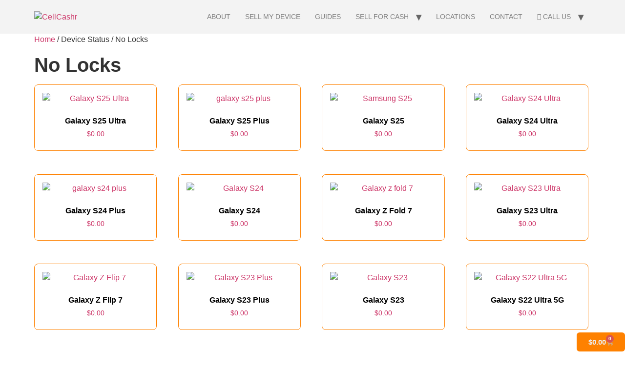

--- FILE ---
content_type: text/html; charset=UTF-8
request_url: https://cellcashr.com/device-status/no-locks/
body_size: 35702
content:
<!doctype html>
<html dir="ltr" lang="en-US" prefix="og: https://ogp.me/ns#">
<head>
	<meta charset="UTF-8">
	<meta name="viewport" content="width=device-width, initial-scale=1">
	<link rel="profile" href="https://gmpg.org/xfn/11">
	<title>No Locks – CellCashr</title>

		<!-- All in One SEO 4.9.3 - aioseo.com -->
	<meta name="robots" content="noindex, max-image-preview:large" />
	<meta name="google-site-verification" content="B_2JWX3el4koB0Qe9KnewfS3deIKNrN43Zmfm3Kgf18" />
	<meta name="msvalidate.01" content="A7C319A5CDAB1E97A43D59A502B68C79" />
	<link rel="canonical" href="https://cellcashr.com/device-status/no-locks/" />
	<link rel="next" href="https://cellcashr.com/device-status/no-locks/page/2/" />
	<meta name="generator" content="All in One SEO (AIOSEO) 4.9.3" />
		<script type="application/ld+json" class="aioseo-schema">
			{"@context":"https:\/\/schema.org","@graph":[{"@type":"BreadcrumbList","@id":"https:\/\/cellcashr.com\/device-status\/no-locks\/#breadcrumblist","itemListElement":[{"@type":"ListItem","@id":"https:\/\/cellcashr.com#listItem","position":1,"name":"Home","item":"https:\/\/cellcashr.com","nextItem":{"@type":"ListItem","@id":"https:\/\/cellcashr.com\/shop\/#listItem","name":"Shop"}},{"@type":"ListItem","@id":"https:\/\/cellcashr.com\/shop\/#listItem","position":2,"name":"Shop","item":"https:\/\/cellcashr.com\/shop\/","nextItem":{"@type":"ListItem","@id":"https:\/\/cellcashr.com\/device-status\/no-locks\/#listItem","name":"No Locks"},"previousItem":{"@type":"ListItem","@id":"https:\/\/cellcashr.com#listItem","name":"Home"}},{"@type":"ListItem","@id":"https:\/\/cellcashr.com\/device-status\/no-locks\/#listItem","position":3,"name":"No Locks","previousItem":{"@type":"ListItem","@id":"https:\/\/cellcashr.com\/shop\/#listItem","name":"Shop"}}]},{"@type":"CollectionPage","@id":"https:\/\/cellcashr.com\/device-status\/no-locks\/#collectionpage","url":"https:\/\/cellcashr.com\/device-status\/no-locks\/","name":"No Locks \u2013 CellCashr","inLanguage":"en-US","isPartOf":{"@id":"https:\/\/cellcashr.com\/#website"},"breadcrumb":{"@id":"https:\/\/cellcashr.com\/device-status\/no-locks\/#breadcrumblist"}},{"@type":"Organization","@id":"https:\/\/cellcashr.com\/#organization","name":"CellCashr - Sell Electronics For Cash","description":"Sell Electronics For Cash","url":"https:\/\/cellcashr.com\/","logo":{"@type":"ImageObject","url":"https:\/\/cellcashr.com\/wp-content\/uploads\/2023\/12\/CellCashr-Logo-300x300-1.png","@id":"https:\/\/cellcashr.com\/device-status\/no-locks\/#organizationLogo","width":300,"height":300},"image":{"@id":"https:\/\/cellcashr.com\/device-status\/no-locks\/#organizationLogo"}},{"@type":"WebSite","@id":"https:\/\/cellcashr.com\/#website","url":"https:\/\/cellcashr.com\/","name":"CellCashr - Sell Electronics For Cash","description":"Sell Electronics For Cash","inLanguage":"en-US","publisher":{"@id":"https:\/\/cellcashr.com\/#organization"}}]}
		</script>
		<!-- All in One SEO -->

<link rel='dns-prefetch' href='//www.googletagmanager.com' />
<link rel="alternate" type="application/rss+xml" title="CellCashr &raquo; Feed" href="https://cellcashr.com/feed/" />
<link rel="alternate" type="application/rss+xml" title="CellCashr &raquo; Comments Feed" href="https://cellcashr.com/comments/feed/" />
<link rel="alternate" type="application/rss+xml" title="CellCashr &raquo; No Locks Device Status Feed" href="https://cellcashr.com/device-status/no-locks/feed/" />

<!-- LCSEO current path: device-status/no-locks -->
<!-- LCSEO: no overrides found -->
<style id='wp-img-auto-sizes-contain-inline-css'>
img:is([sizes=auto i],[sizes^="auto," i]){contain-intrinsic-size:3000px 1500px}
/*# sourceURL=wp-img-auto-sizes-contain-inline-css */
</style>

<style id='wp-emoji-styles-inline-css'>

	img.wp-smiley, img.emoji {
		display: inline !important;
		border: none !important;
		box-shadow: none !important;
		height: 1em !important;
		width: 1em !important;
		margin: 0 0.07em !important;
		vertical-align: -0.1em !important;
		background: none !important;
		padding: 0 !important;
	}
/*# sourceURL=wp-emoji-styles-inline-css */
</style>
<link rel='stylesheet' id='wp-block-library-css' href='https://cellcashr.com/wp-includes/css/dist/block-library/style.min.css?ver=6.9' media='all' />
<link rel='stylesheet' id='aioseo/css/src/vue/standalone/blocks/table-of-contents/global.scss-css' href='https://cellcashr.com/wp-content/plugins/all-in-one-seo-pack/dist/Lite/assets/css/table-of-contents/global.e90f6d47.css?ver=4.9.3' media='all' />
<style id='global-styles-inline-css'>
:root{--wp--preset--aspect-ratio--square: 1;--wp--preset--aspect-ratio--4-3: 4/3;--wp--preset--aspect-ratio--3-4: 3/4;--wp--preset--aspect-ratio--3-2: 3/2;--wp--preset--aspect-ratio--2-3: 2/3;--wp--preset--aspect-ratio--16-9: 16/9;--wp--preset--aspect-ratio--9-16: 9/16;--wp--preset--color--black: #000000;--wp--preset--color--cyan-bluish-gray: #abb8c3;--wp--preset--color--white: #ffffff;--wp--preset--color--pale-pink: #f78da7;--wp--preset--color--vivid-red: #cf2e2e;--wp--preset--color--luminous-vivid-orange: #ff6900;--wp--preset--color--luminous-vivid-amber: #fcb900;--wp--preset--color--light-green-cyan: #7bdcb5;--wp--preset--color--vivid-green-cyan: #00d084;--wp--preset--color--pale-cyan-blue: #8ed1fc;--wp--preset--color--vivid-cyan-blue: #0693e3;--wp--preset--color--vivid-purple: #9b51e0;--wp--preset--gradient--vivid-cyan-blue-to-vivid-purple: linear-gradient(135deg,rgb(6,147,227) 0%,rgb(155,81,224) 100%);--wp--preset--gradient--light-green-cyan-to-vivid-green-cyan: linear-gradient(135deg,rgb(122,220,180) 0%,rgb(0,208,130) 100%);--wp--preset--gradient--luminous-vivid-amber-to-luminous-vivid-orange: linear-gradient(135deg,rgb(252,185,0) 0%,rgb(255,105,0) 100%);--wp--preset--gradient--luminous-vivid-orange-to-vivid-red: linear-gradient(135deg,rgb(255,105,0) 0%,rgb(207,46,46) 100%);--wp--preset--gradient--very-light-gray-to-cyan-bluish-gray: linear-gradient(135deg,rgb(238,238,238) 0%,rgb(169,184,195) 100%);--wp--preset--gradient--cool-to-warm-spectrum: linear-gradient(135deg,rgb(74,234,220) 0%,rgb(151,120,209) 20%,rgb(207,42,186) 40%,rgb(238,44,130) 60%,rgb(251,105,98) 80%,rgb(254,248,76) 100%);--wp--preset--gradient--blush-light-purple: linear-gradient(135deg,rgb(255,206,236) 0%,rgb(152,150,240) 100%);--wp--preset--gradient--blush-bordeaux: linear-gradient(135deg,rgb(254,205,165) 0%,rgb(254,45,45) 50%,rgb(107,0,62) 100%);--wp--preset--gradient--luminous-dusk: linear-gradient(135deg,rgb(255,203,112) 0%,rgb(199,81,192) 50%,rgb(65,88,208) 100%);--wp--preset--gradient--pale-ocean: linear-gradient(135deg,rgb(255,245,203) 0%,rgb(182,227,212) 50%,rgb(51,167,181) 100%);--wp--preset--gradient--electric-grass: linear-gradient(135deg,rgb(202,248,128) 0%,rgb(113,206,126) 100%);--wp--preset--gradient--midnight: linear-gradient(135deg,rgb(2,3,129) 0%,rgb(40,116,252) 100%);--wp--preset--font-size--small: 13px;--wp--preset--font-size--medium: 20px;--wp--preset--font-size--large: 36px;--wp--preset--font-size--x-large: 42px;--wp--preset--spacing--20: 0.44rem;--wp--preset--spacing--30: 0.67rem;--wp--preset--spacing--40: 1rem;--wp--preset--spacing--50: 1.5rem;--wp--preset--spacing--60: 2.25rem;--wp--preset--spacing--70: 3.38rem;--wp--preset--spacing--80: 5.06rem;--wp--preset--shadow--natural: 6px 6px 9px rgba(0, 0, 0, 0.2);--wp--preset--shadow--deep: 12px 12px 50px rgba(0, 0, 0, 0.4);--wp--preset--shadow--sharp: 6px 6px 0px rgba(0, 0, 0, 0.2);--wp--preset--shadow--outlined: 6px 6px 0px -3px rgb(255, 255, 255), 6px 6px rgb(0, 0, 0);--wp--preset--shadow--crisp: 6px 6px 0px rgb(0, 0, 0);}:root { --wp--style--global--content-size: 800px;--wp--style--global--wide-size: 1200px; }:where(body) { margin: 0; }.wp-site-blocks > .alignleft { float: left; margin-right: 2em; }.wp-site-blocks > .alignright { float: right; margin-left: 2em; }.wp-site-blocks > .aligncenter { justify-content: center; margin-left: auto; margin-right: auto; }:where(.wp-site-blocks) > * { margin-block-start: 24px; margin-block-end: 0; }:where(.wp-site-blocks) > :first-child { margin-block-start: 0; }:where(.wp-site-blocks) > :last-child { margin-block-end: 0; }:root { --wp--style--block-gap: 24px; }:root :where(.is-layout-flow) > :first-child{margin-block-start: 0;}:root :where(.is-layout-flow) > :last-child{margin-block-end: 0;}:root :where(.is-layout-flow) > *{margin-block-start: 24px;margin-block-end: 0;}:root :where(.is-layout-constrained) > :first-child{margin-block-start: 0;}:root :where(.is-layout-constrained) > :last-child{margin-block-end: 0;}:root :where(.is-layout-constrained) > *{margin-block-start: 24px;margin-block-end: 0;}:root :where(.is-layout-flex){gap: 24px;}:root :where(.is-layout-grid){gap: 24px;}.is-layout-flow > .alignleft{float: left;margin-inline-start: 0;margin-inline-end: 2em;}.is-layout-flow > .alignright{float: right;margin-inline-start: 2em;margin-inline-end: 0;}.is-layout-flow > .aligncenter{margin-left: auto !important;margin-right: auto !important;}.is-layout-constrained > .alignleft{float: left;margin-inline-start: 0;margin-inline-end: 2em;}.is-layout-constrained > .alignright{float: right;margin-inline-start: 2em;margin-inline-end: 0;}.is-layout-constrained > .aligncenter{margin-left: auto !important;margin-right: auto !important;}.is-layout-constrained > :where(:not(.alignleft):not(.alignright):not(.alignfull)){max-width: var(--wp--style--global--content-size);margin-left: auto !important;margin-right: auto !important;}.is-layout-constrained > .alignwide{max-width: var(--wp--style--global--wide-size);}body .is-layout-flex{display: flex;}.is-layout-flex{flex-wrap: wrap;align-items: center;}.is-layout-flex > :is(*, div){margin: 0;}body .is-layout-grid{display: grid;}.is-layout-grid > :is(*, div){margin: 0;}body{padding-top: 0px;padding-right: 0px;padding-bottom: 0px;padding-left: 0px;}a:where(:not(.wp-element-button)){text-decoration: underline;}:root :where(.wp-element-button, .wp-block-button__link){background-color: #32373c;border-width: 0;color: #fff;font-family: inherit;font-size: inherit;font-style: inherit;font-weight: inherit;letter-spacing: inherit;line-height: inherit;padding-top: calc(0.667em + 2px);padding-right: calc(1.333em + 2px);padding-bottom: calc(0.667em + 2px);padding-left: calc(1.333em + 2px);text-decoration: none;text-transform: inherit;}.has-black-color{color: var(--wp--preset--color--black) !important;}.has-cyan-bluish-gray-color{color: var(--wp--preset--color--cyan-bluish-gray) !important;}.has-white-color{color: var(--wp--preset--color--white) !important;}.has-pale-pink-color{color: var(--wp--preset--color--pale-pink) !important;}.has-vivid-red-color{color: var(--wp--preset--color--vivid-red) !important;}.has-luminous-vivid-orange-color{color: var(--wp--preset--color--luminous-vivid-orange) !important;}.has-luminous-vivid-amber-color{color: var(--wp--preset--color--luminous-vivid-amber) !important;}.has-light-green-cyan-color{color: var(--wp--preset--color--light-green-cyan) !important;}.has-vivid-green-cyan-color{color: var(--wp--preset--color--vivid-green-cyan) !important;}.has-pale-cyan-blue-color{color: var(--wp--preset--color--pale-cyan-blue) !important;}.has-vivid-cyan-blue-color{color: var(--wp--preset--color--vivid-cyan-blue) !important;}.has-vivid-purple-color{color: var(--wp--preset--color--vivid-purple) !important;}.has-black-background-color{background-color: var(--wp--preset--color--black) !important;}.has-cyan-bluish-gray-background-color{background-color: var(--wp--preset--color--cyan-bluish-gray) !important;}.has-white-background-color{background-color: var(--wp--preset--color--white) !important;}.has-pale-pink-background-color{background-color: var(--wp--preset--color--pale-pink) !important;}.has-vivid-red-background-color{background-color: var(--wp--preset--color--vivid-red) !important;}.has-luminous-vivid-orange-background-color{background-color: var(--wp--preset--color--luminous-vivid-orange) !important;}.has-luminous-vivid-amber-background-color{background-color: var(--wp--preset--color--luminous-vivid-amber) !important;}.has-light-green-cyan-background-color{background-color: var(--wp--preset--color--light-green-cyan) !important;}.has-vivid-green-cyan-background-color{background-color: var(--wp--preset--color--vivid-green-cyan) !important;}.has-pale-cyan-blue-background-color{background-color: var(--wp--preset--color--pale-cyan-blue) !important;}.has-vivid-cyan-blue-background-color{background-color: var(--wp--preset--color--vivid-cyan-blue) !important;}.has-vivid-purple-background-color{background-color: var(--wp--preset--color--vivid-purple) !important;}.has-black-border-color{border-color: var(--wp--preset--color--black) !important;}.has-cyan-bluish-gray-border-color{border-color: var(--wp--preset--color--cyan-bluish-gray) !important;}.has-white-border-color{border-color: var(--wp--preset--color--white) !important;}.has-pale-pink-border-color{border-color: var(--wp--preset--color--pale-pink) !important;}.has-vivid-red-border-color{border-color: var(--wp--preset--color--vivid-red) !important;}.has-luminous-vivid-orange-border-color{border-color: var(--wp--preset--color--luminous-vivid-orange) !important;}.has-luminous-vivid-amber-border-color{border-color: var(--wp--preset--color--luminous-vivid-amber) !important;}.has-light-green-cyan-border-color{border-color: var(--wp--preset--color--light-green-cyan) !important;}.has-vivid-green-cyan-border-color{border-color: var(--wp--preset--color--vivid-green-cyan) !important;}.has-pale-cyan-blue-border-color{border-color: var(--wp--preset--color--pale-cyan-blue) !important;}.has-vivid-cyan-blue-border-color{border-color: var(--wp--preset--color--vivid-cyan-blue) !important;}.has-vivid-purple-border-color{border-color: var(--wp--preset--color--vivid-purple) !important;}.has-vivid-cyan-blue-to-vivid-purple-gradient-background{background: var(--wp--preset--gradient--vivid-cyan-blue-to-vivid-purple) !important;}.has-light-green-cyan-to-vivid-green-cyan-gradient-background{background: var(--wp--preset--gradient--light-green-cyan-to-vivid-green-cyan) !important;}.has-luminous-vivid-amber-to-luminous-vivid-orange-gradient-background{background: var(--wp--preset--gradient--luminous-vivid-amber-to-luminous-vivid-orange) !important;}.has-luminous-vivid-orange-to-vivid-red-gradient-background{background: var(--wp--preset--gradient--luminous-vivid-orange-to-vivid-red) !important;}.has-very-light-gray-to-cyan-bluish-gray-gradient-background{background: var(--wp--preset--gradient--very-light-gray-to-cyan-bluish-gray) !important;}.has-cool-to-warm-spectrum-gradient-background{background: var(--wp--preset--gradient--cool-to-warm-spectrum) !important;}.has-blush-light-purple-gradient-background{background: var(--wp--preset--gradient--blush-light-purple) !important;}.has-blush-bordeaux-gradient-background{background: var(--wp--preset--gradient--blush-bordeaux) !important;}.has-luminous-dusk-gradient-background{background: var(--wp--preset--gradient--luminous-dusk) !important;}.has-pale-ocean-gradient-background{background: var(--wp--preset--gradient--pale-ocean) !important;}.has-electric-grass-gradient-background{background: var(--wp--preset--gradient--electric-grass) !important;}.has-midnight-gradient-background{background: var(--wp--preset--gradient--midnight) !important;}.has-small-font-size{font-size: var(--wp--preset--font-size--small) !important;}.has-medium-font-size{font-size: var(--wp--preset--font-size--medium) !important;}.has-large-font-size{font-size: var(--wp--preset--font-size--large) !important;}.has-x-large-font-size{font-size: var(--wp--preset--font-size--x-large) !important;}
:root :where(.wp-block-pullquote){font-size: 1.5em;line-height: 1.6;}
/*# sourceURL=global-styles-inline-css */
</style>
<link rel='stylesheet' id='contact-form-7-css' href='https://cellcashr.com/wp-content/plugins/contact-form-7/includes/css/styles.css?ver=6.1.4' media='all' />
<link rel='stylesheet' id='dashicons-css' href='https://cellcashr.com/wp-includes/css/dashicons.min.css?ver=6.9' media='all' />
<link rel='stylesheet' id='LeadConnector-css' href='https://cellcashr.com/wp-content/plugins/leadconnector/public/css/lc-public.css?ver=3.0.16' media='all' />
<link rel='stylesheet' id='woocommerce-layout-css' href='https://cellcashr.com/wp-content/plugins/woocommerce/assets/css/woocommerce-layout.css?ver=10.3.6' media='all' />
<link rel='stylesheet' id='woocommerce-smallscreen-css' href='https://cellcashr.com/wp-content/plugins/woocommerce/assets/css/woocommerce-smallscreen.css?ver=10.3.6' media='only screen and (max-width: 768px)' />
<link rel='stylesheet' id='woocommerce-general-css' href='https://cellcashr.com/wp-content/plugins/woocommerce/assets/css/woocommerce.css?ver=10.3.6' media='all' />
<style id='woocommerce-inline-inline-css'>
.woocommerce form .form-row .required { visibility: visible; }
/*# sourceURL=woocommerce-inline-inline-css */
</style>
<link rel='stylesheet' id='grw-public-main-css-css' href='https://cellcashr.com/wp-content/plugins/widget-google-reviews/assets/css/public-main.css?ver=6.9.2' media='all' />
<link rel='stylesheet' id='brands-styles-css' href='https://cellcashr.com/wp-content/plugins/woocommerce/assets/css/brands.css?ver=10.3.6' media='all' />
<link rel='stylesheet' id='hello-elementor-css' href='https://cellcashr.com/wp-content/themes/hello-elementor/assets/css/reset.css?ver=3.4.5' media='all' />
<link rel='stylesheet' id='hello-elementor-theme-style-css' href='https://cellcashr.com/wp-content/themes/hello-elementor/assets/css/theme.css?ver=3.4.5' media='all' />
<link rel='stylesheet' id='hello-elementor-header-footer-css' href='https://cellcashr.com/wp-content/themes/hello-elementor/assets/css/header-footer.css?ver=3.4.5' media='all' />
<link rel='stylesheet' id='elementor-frontend-css' href='https://cellcashr.com/wp-content/uploads/elementor/css/custom-frontend.min.css?ver=1768543830' media='all' />
<link rel='stylesheet' id='elementor-post-5-css' href='https://cellcashr.com/wp-content/uploads/elementor/css/post-5.css?ver=1768543830' media='all' />
<link rel='stylesheet' id='widget-image-css' href='https://cellcashr.com/wp-content/plugins/elementor/assets/css/widget-image.min.css?ver=3.34.1' media='all' />
<link rel='stylesheet' id='widget-social-icons-css' href='https://cellcashr.com/wp-content/plugins/elementor/assets/css/widget-social-icons.min.css?ver=3.34.1' media='all' />
<link rel='stylesheet' id='e-apple-webkit-css' href='https://cellcashr.com/wp-content/uploads/elementor/css/custom-apple-webkit.min.css?ver=1768543830' media='all' />
<link rel='stylesheet' id='widget-heading-css' href='https://cellcashr.com/wp-content/plugins/elementor/assets/css/widget-heading.min.css?ver=3.34.1' media='all' />
<link rel='stylesheet' id='widget-nav-menu-css' href='https://cellcashr.com/wp-content/uploads/elementor/css/custom-pro-widget-nav-menu.min.css?ver=1768543830' media='all' />
<link rel='stylesheet' id='widget-woocommerce-menu-cart-css' href='https://cellcashr.com/wp-content/uploads/elementor/css/custom-pro-widget-woocommerce-menu-cart.min.css?ver=1768543830' media='all' />
<link rel='stylesheet' id='e-popup-css' href='https://cellcashr.com/wp-content/plugins/elementor-pro/assets/css/conditionals/popup.min.css?ver=3.33.2' media='all' />
<link rel='stylesheet' id='widget-tabs-css' href='https://cellcashr.com/wp-content/uploads/elementor/css/custom-widget-tabs.min.css?ver=1768543830' media='all' />
<link rel='stylesheet' id='font-awesome-5-all-css' href='https://cellcashr.com/wp-content/plugins/elementor/assets/lib/font-awesome/css/all.min.css?ver=3.34.1' media='all' />
<link rel='stylesheet' id='font-awesome-4-shim-css' href='https://cellcashr.com/wp-content/plugins/elementor/assets/lib/font-awesome/css/v4-shims.min.css?ver=3.34.1' media='all' />
<link rel='stylesheet' id='elementor-post-2854-css' href='https://cellcashr.com/wp-content/uploads/elementor/css/post-2854.css?ver=1768543830' media='all' />
<link rel='stylesheet' id='elementor-post-10905-css' href='https://cellcashr.com/wp-content/uploads/elementor/css/post-10905.css?ver=1768543830' media='all' />
<link rel='stylesheet' id='elementor-post-7745-css' href='https://cellcashr.com/wp-content/uploads/elementor/css/post-7745.css?ver=1768543830' media='all' />
<link rel='stylesheet' id='elementor-post-4682-css' href='https://cellcashr.com/wp-content/uploads/elementor/css/post-4682.css?ver=1768543830' media='all' />
<link rel='stylesheet' id='elementor-post-4675-css' href='https://cellcashr.com/wp-content/uploads/elementor/css/post-4675.css?ver=1768543830' media='all' />
<link rel='stylesheet' id='elementor-post-2024-css' href='https://cellcashr.com/wp-content/uploads/elementor/css/post-2024.css?ver=1768543830' media='all' />
<link rel='stylesheet' id='eael-general-css' href='https://cellcashr.com/wp-content/plugins/essential-addons-for-elementor-lite/assets/front-end/css/view/general.min.css?ver=6.5.4' media='all' />
<link rel='stylesheet' id='elementor-gf-local-baijamjuree-css' href='https://cellcashr.com/wp-content/uploads/elementor/google-fonts/css/baijamjuree.css?ver=1746172833' media='all' />
<link rel='stylesheet' id='elementor-gf-local-opensans-css' href='https://cellcashr.com/wp-content/uploads/elementor/google-fonts/css/opensans.css?ver=1746172838' media='all' />
<link rel='stylesheet' id='elementor-gf-local-roboto-css' href='https://cellcashr.com/wp-content/uploads/elementor/google-fonts/css/roboto.css?ver=1746172845' media='all' />
<script src="https://cellcashr.com/wp-includes/js/jquery/jquery.min.js?ver=3.7.1" id="jquery-core-js"></script>
<script src="https://cellcashr.com/wp-includes/js/jquery/jquery-migrate.min.js?ver=3.4.1" id="jquery-migrate-js"></script>
<script id="nad_script-js-extra">
var ajaxObject = {"ajaxurl":"https://cellcashr.com/wp-admin/admin-ajax.php"};
//# sourceURL=nad_script-js-extra
</script>
<script src="https://cellcashr.com/wp-content/plugins/cellcashr-nad/nad-script.js?ver=6.9" id="nad_script-js"></script>
<script src="https://cellcashr.com/wp-content/plugins/woocommerce/assets/js/jquery-blockui/jquery.blockUI.min.js?ver=2.7.0-wc.10.3.6" id="wc-jquery-blockui-js" defer data-wp-strategy="defer"></script>
<script src="https://cellcashr.com/wp-content/plugins/woocommerce/assets/js/js-cookie/js.cookie.min.js?ver=2.1.4-wc.10.3.6" id="wc-js-cookie-js" defer data-wp-strategy="defer"></script>
<script id="woocommerce-js-extra">
var woocommerce_params = {"ajax_url":"/wp-admin/admin-ajax.php","wc_ajax_url":"/?wc-ajax=%%endpoint%%","i18n_password_show":"Show password","i18n_password_hide":"Hide password"};
//# sourceURL=woocommerce-js-extra
</script>
<script src="https://cellcashr.com/wp-content/plugins/woocommerce/assets/js/frontend/woocommerce.min.js?ver=10.3.6" id="woocommerce-js" defer data-wp-strategy="defer"></script>
<script defer="defer" src="https://cellcashr.com/wp-content/plugins/widget-google-reviews/assets/js/public-main.js?ver=6.9.2" id="grw-public-main-js-js"></script>
<script src="https://cellcashr.com/wp-content/plugins/elementor/assets/lib/font-awesome/js/v4-shims.min.js?ver=3.34.1" id="font-awesome-4-shim-js"></script>

<!-- Google tag (gtag.js) snippet added by Site Kit -->
<!-- Google Analytics snippet added by Site Kit -->
<script src="https://www.googletagmanager.com/gtag/js?id=GT-MQD3PFQ" id="google_gtagjs-js" async></script>
<script id="google_gtagjs-js-after">
window.dataLayer = window.dataLayer || [];function gtag(){dataLayer.push(arguments);}
gtag("set","linker",{"domains":["cellcashr.com"]});
gtag("js", new Date());
gtag("set", "developer_id.dZTNiMT", true);
gtag("config", "GT-MQD3PFQ");
//# sourceURL=google_gtagjs-js-after
</script>
<script id="wpso-front-scripts-js-extra">
var wpso = {"ajaxurl":"https://cellcashr.com/wp-admin/admin-ajax.php","nonce":"d1ab9145d4","user_items":[]};
//# sourceURL=wpso-front-scripts-js-extra
</script>
<script src="https://cellcashr.com/wp-content/plugins/wp-sort-order/js/front-scripts.js?ver=2026010358" id="wpso-front-scripts-js"></script>
<link rel="https://api.w.org/" href="https://cellcashr.com/wp-json/" /><link rel="alternate" title="JSON" type="application/json" href="https://cellcashr.com/wp-json/wp/v2/device-status/74" /><link rel="EditURI" type="application/rsd+xml" title="RSD" href="https://cellcashr.com/xmlrpc.php?rsd" />
<meta name="generator" content="WordPress 6.9" />
<meta name="generator" content="WooCommerce 10.3.6" />
<meta name="generator" content="Site Kit by Google 1.167.0" />	<noscript><style>.woocommerce-product-gallery{ opacity: 1 !important; }</style></noscript>
	<meta name="generator" content="Elementor 3.34.1; features: e_font_icon_svg, additional_custom_breakpoints; settings: css_print_method-external, google_font-enabled, font_display-swap">
			<style>
				.e-con.e-parent:nth-of-type(n+4):not(.e-lazyloaded):not(.e-no-lazyload),
				.e-con.e-parent:nth-of-type(n+4):not(.e-lazyloaded):not(.e-no-lazyload) * {
					background-image: none !important;
				}
				@media screen and (max-height: 1024px) {
					.e-con.e-parent:nth-of-type(n+3):not(.e-lazyloaded):not(.e-no-lazyload),
					.e-con.e-parent:nth-of-type(n+3):not(.e-lazyloaded):not(.e-no-lazyload) * {
						background-image: none !important;
					}
				}
				@media screen and (max-height: 640px) {
					.e-con.e-parent:nth-of-type(n+2):not(.e-lazyloaded):not(.e-no-lazyload),
					.e-con.e-parent:nth-of-type(n+2):not(.e-lazyloaded):not(.e-no-lazyload) * {
						background-image: none !important;
					}
				}
			</style>
			<link rel="icon" href="https://cellcashr.com/wp-content/uploads/2023/01/cropped-cellcashr-fav-32x32.png" sizes="32x32" />
<link rel="icon" href="https://cellcashr.com/wp-content/uploads/2023/01/cropped-cellcashr-fav-192x192.png" sizes="192x192" />
<link rel="apple-touch-icon" href="https://cellcashr.com/wp-content/uploads/2023/01/cropped-cellcashr-fav-180x180.png" />
<meta name="msapplication-TileImage" content="https://cellcashr.com/wp-content/uploads/2023/01/cropped-cellcashr-fav-270x270.png" />
		<style id="wp-custom-css">
			a{
text-decoration:none !important;
}
.site-navigation-toggle-holder.elementor-active .site-navigation-toggle i:before{
content: "\e87f";
display:none;
}
/* Start radio location buttons */
#billing_wooccm12_field{
width:700px !important;
}
/* End radio location buttons */
@media (min-width: 1140px){
.elementor-column.elementor-col-25, .elementor-column[data-col="25"] {
    width: 33.33%;
}
}
.site-header{
	background:#f3f3f3;
}
.site-logo img{
	width:165px;
}
.selected-option{
	    border: 8px solid white;
			box-shadow: 0px 0px 2px 3px green;
}
.disable{
	filter:grayscale(1);
	//display:none;
}
.disable:after{
	content:'';
	background:#ffffff47;
	position: absolute;
    top: 0px;
    bottom: 0px;
    left: 0px;
    right: 0px;
	z-index:9999;
}
.active-btn .elementor-button{
	background:#FF7E1C !important;
	border-color:#FF7E1C !important;
	color:#fff !important;
}
#network-sec .network-btn .elementor-widget-container.active, #network-OPTION-sec .network-btn .elementor-widget-container.active{
	box-shadow: 0px 0px 2px 5px #ff7600;
}
span.status-change{
	color: #000;
    background: #FFF;
    padding: 2PX 3PX;
    border-radius: 5px;
    margin-left: 8px;
    font-size: 13px;
}
.active-btn{
	position:relative;
}
#condition-sec .active-btn:before {
  content: '';
  position: absolute;
  top: 100%;
  margin-left: 50%;
	transform:translatex(-75%);
  border-top: 20px solid #ff0000;
  border-left: 20px solid transparent;
  border-right: 20px solid transparent;
}

.active-btnn:after {
  content: '';
  position: absolute;
  left: 1px;
  top:%;
  border-top: 41px solid #fff;
  border-left: 41px solid transparent;
  border-right: 41px solid transparent;
}
.active-sec{
	border: 1px solid silver;
    padding: 20px;
    background: #fbfffe;
}
.cart-final-button{
	background: #ff7e1c;
	color:#ffffff;
	width:100%;
	margin-top:10px;
	font-size:18px;
	font-weight:bold !important;
	box-sizing:border-box;
}
.wpsl-search{
	display:none !important;
}
/*[name="woocommerce_checkout_place_order"]{
	background: #ff7900 !important;
    padding: 12px 20px !important;
    font-size: 20px !important;
	display:inline-block !important;
	float: none !important;
}*/
.woocommerce-checkout-payment{
	text-align: center !important;
	padding:30px 20px;
	
}
/***WooCommerce**/

.woocommerce #respond input#submit.alt, .woocommerce a.button.alt, .woocommerce button.button.alt, .woocommerce input.button.alt {
    background-color: #ff7900;
    color: #fff;
    -webkit-font-smoothing: antialiased;
}
.woocommerce #respond input#submit.alt:hover, .woocommerce a.button.alt:hover, .woocommerce button.button.alt:hover, .woocommerce input.button.alt:hover {
    background-color: #00aff1;
    color: #fff;
}
.woocommerce #payment #place_order, .woocommerce-page #payment #place_order {
    float: none;
}
.woocommerce #respond input#submit, .woocommerce a.button, .woocommerce button.button, .woocommerce input.button{
	padding:15px 20px;
}

/*****Loader****/
.loader-wrap{
	 margin:0;
  min-height:400px;
  display:grid;
  place-content:center;
	 position: absolute;
    z-index: 999;
    background: #fff;
    top: 0px;
   bottom: 0px;
    left: 0px;
    right: 0px;
	box-shadow:0px 0px 5px 0px silver;
   
}
.loader-element{
	height:400px;
}
.loader-element * :not(.loader-wrap,.loader){
	opacity:0.5;
}
.loader {
  width: 150px; /* control the size */
  aspect-ratio: 1;
  display: block;
  mask: conic-gradient(from 22deg, #0003, #000);
  animation: load 1s steps(8) infinite;
}
.loader,
.loader:before {
  --_g: linear-gradient(#17177c 0 0) 50%; /* update the color here */
  background: 
    var(--_g)/34% 8%  space no-repeat,
    var(--_g)/8%  34% no-repeat space;
}
.loader:before {
  content: "";
  transform: rotate(45deg);
}
@keyframes load {
  to { transform: rotate(1turn); }
}
.site-navigation ul.menu li.menu-item-has-children:after{
right:6px;
}
.cart-disclaimer{
	font-size: 12px;
	margin-top: 10px
}

.model-title{
font-size: 13px;
}

@media(max-width: 767px){
	body:not(.rtl) .elementor-2854 .elementor-element.elementor-element-d87611c {
			right: 0%;
			top: 17px;
	}
	.site-navigation-toggle-holder {
		padding: 8px 54px;
	}
div[data-widget_type="theme-post-featured-image.default"] img {
padding-bottom: 20px;
}
}

#asl-storelocator.asl-cont.asl-template-3 .sl-main-cont .asl-panel-inner .asl-addr-search {display:none;}

/* Booking Form for iPads */
.uacf7-step.step-content.step-start button.uacf7-next, .uacf7-prev, .uacf7-next{
border:1px solid #fe8100;
color: #fe8100;
}
.uacf7-step.step-content.step-start button.uacf7-next:hover, .uacf7-prev:hover, .uacf7-next:hover{
background-color:#fe8100;
color:white;
}
.uacf7-btn-default,.uacf7-btn-active{
border:1px solid #fe8100 !important;
}
.eael-contact-form-7-button-align-left .eael-contact-form-7 .wpcf7-form p:nth-last-of-type(1),.uacf7-step.step-content.step-start button.uacf7-next, .uacf7-prev, .uacf7-next{
width:100% !important;
}
.woocommerce ul.products li.product .star-rating{
display:none !important;
}
.woocommerce:where(body:not(.woocommerce-uses-block-theme)) ul.products li.product .price{
display:none;
}
/* YITH Store Location */
.yith-sl-pin-modal .store-name span:first-child, #yith-sl-reset-all-filters {
    text-decoration: none !important;
    border: 0px !important;
}
.optional{
	display:none;
}
#billing_wooccm11_field > span > span{
display: flex;
column-gap: 20px;
}
.woocommerce-message:nth-child(1){
	display:none !important;
}
#billing_wooccm19_field > span > span{
display: flex;
flex-direction: row;
flex-wrap: nowrap;
justify-content: flex-start;
align-items: baseline;
}
label[for="billing_wooccm19"]{
display:none !important;
}
#billing_wooccm12_field label{
width:95% !important;
}
span[data-conditional-parent-value="In-Store"]{
display: inline-flex;
flex-direction: row;
flex-wrap: wrap;
justify-content: flex-start;
align-items: baseline;
columns: 1;
align-content: flex-start;
}

/** Product Category Button Css*/
.add_to_cart_button , .product_type_simple{
visibility:none !important;
font-size:0px !important;
display:none !important;
}
.add_to_cart_button:after , .product_type_simple:after{
content:"Sell Now" !important;
visibility:visible !important;
font-size:16px !important;
}
ul.columns-4 li{
text-align: center;
padding: 1rem !important;
border: 1px solid #FE8100;
border-radius: 8px;
}
.woocommerce-loop-product__title{
	color:black !important;
}
.woocommerce ul.products li.product .button{
background-color:#00AFF1 !important;
}
.woocommerce-ordering{
display:none !important;
}
.woocommerce-result-count{
display:none !important;
}
/** Fix order in MacBook 16inch 2021 */
/* section.post-11538 > section > div > div > div > section#mac-processor > div > div > div > div:nth-child(2) > div > div.elementor-shortcode {
	display:flex;
  flex-direction: row-reverse;
	justify-content: flex-end;
} */
/* section.post-11521 > section > div > div > div > section#mac-processor > div > div > div > div:nth-child(2) > div > div.elementor-shortcode{
display:flex;
flex-direction: row-reverse;
justify-content: flex-end;	
} */

#target-171{
display:none;
}

.site-header .site-navigation ul.menu li a{
text-decoration:none !important;
}








		</style>
		</head>
<body class="archive tax-device-status term-no-locks term-74 wp-custom-logo wp-embed-responsive wp-theme-hello-elementor theme-hello-elementor woocommerce woocommerce-page woocommerce-no-js hello-elementor-default elementor-default elementor-kit-5">


<a class="skip-link screen-reader-text" href="#content">Skip to content</a>

<header id="site-header" class="site-header dynamic-header menu-dropdown-tablet">
	<div class="header-inner">
		<div class="site-branding show-logo">
							<div class="site-logo show">
					<a href="https://cellcashr.com/" class="custom-logo-link" rel="home"><img fetchpriority="high" width="1000" height="425" src="https://cellcashr.com/wp-content/uploads/2023/02/cell-cashr-logo-2023.png" class="custom-logo" alt="CellCashr" decoding="async" srcset="https://cellcashr.com/wp-content/uploads/2023/02/cell-cashr-logo-2023.png 1000w, https://cellcashr.com/wp-content/uploads/2023/02/cell-cashr-logo-2023-600x255.png 600w, https://cellcashr.com/wp-content/uploads/2023/02/cell-cashr-logo-2023-300x128.png 300w, https://cellcashr.com/wp-content/uploads/2023/02/cell-cashr-logo-2023-768x326.png 768w" sizes="(max-width: 1000px) 100vw, 1000px" /></a>				</div>
					</div>

					<nav class="site-navigation show" aria-label="Main menu">
				<ul id="menu-main" class="menu"><li id="menu-item-2823" class="menu-item menu-item-type-post_type menu-item-object-page menu-item-2823"><a href="https://cellcashr.com/about-us/">About</a></li>
<li id="menu-item-2830" class="menu-item menu-item-type-post_type menu-item-object-page menu-item-2830"><a href="https://cellcashr.com/sell-now/">Sell My Device</a></li>
<li id="menu-item-2833" class="menu-item menu-item-type-post_type menu-item-object-page menu-item-2833"><a href="https://cellcashr.com/guides/">Guides</a></li>
<li id="menu-item-5725" class="menu-item menu-item-type-custom menu-item-object-custom menu-item-has-children menu-item-5725"><a href="#"><span class="icon-down-open">Sell For Cash</span></a>
<ul class="sub-menu">
	<li id="menu-item-5073" class="menu-item menu-item-type-post_type menu-item-object-page menu-item-5073"><a href="https://cellcashr.com/sell-iphone-for-cash/">Sell iPhone For Cash</a></li>
	<li id="menu-item-5193" class="menu-item menu-item-type-post_type menu-item-object-page menu-item-5193"><a href="https://cellcashr.com/sell-macbook-for-cash/">Sell MacBook For Cash</a></li>
	<li id="menu-item-5264" class="menu-item menu-item-type-post_type menu-item-object-page menu-item-5264"><a href="https://cellcashr.com/sell-ipad-for-cash/">Sell iPad For Cash</a></li>
	<li id="menu-item-12700" class="menu-item menu-item-type-post_type menu-item-object-page menu-item-12700"><a href="https://cellcashr.com/sell-laptop-for-cash/">Sell Laptop For Cash</a></li>
	<li id="menu-item-4202" class="menu-item menu-item-type-post_type menu-item-object-page menu-item-4202"><a href="https://cellcashr.com/bulk-trade-in/">Sell in Bulk</a></li>
</ul>
</li>
<li id="menu-item-3321" class="menu-item menu-item-type-post_type menu-item-object-page menu-item-3321"><a href="https://cellcashr.com/locations/">Locations</a></li>
<li id="menu-item-2798" class="menu-item menu-item-type-post_type menu-item-object-page menu-item-2798"><a href="https://cellcashr.com/contact-us/">Contact</a></li>
<li id="menu-item-3228" class="menu-item menu-item-type-custom menu-item-object-custom menu-item-has-children menu-item-3228"><a href="#"><i aria-hidden="true" class="fas fa-phone-alt"></i> Call Us</a>
<ul class="sub-menu">
	<li id="menu-item-3229" class="menu-item menu-item-type-custom menu-item-object-custom menu-item-3229"><a href="tel:+19174565964">Bronx, NY <br>(917) 456-5964</a></li>
	<li id="menu-item-3230" class="menu-item menu-item-type-custom menu-item-object-custom menu-item-3230"><a href="tel:+15852940690">Rochester, NY <br>(585) 294-0690</a></li>
	<li id="menu-item-3231" class="menu-item menu-item-type-custom menu-item-object-custom menu-item-3231"><a href="tel:+19733393839">Passaic, NJ <br>(973) 339-3839</a></li>
	<li id="menu-item-5705" class="menu-item menu-item-type-custom menu-item-object-custom menu-item-5705"><a href="tel:+17186898096">Brooklyn, NY <br>(718) 689-8096</a></li>
	<li id="menu-item-8812" class="menu-item menu-item-type-custom menu-item-object-custom menu-item-8812"><a href="tel:+12019322450">Jersey City, NJ<br>(201) 932-2450</a></li>
	<li id="menu-item-9818" class="menu-item menu-item-type-custom menu-item-object-custom menu-item-9818"><a href="tel:+12155764120">Philly, PA (Center City)<br>(215) 576-4120</a></li>
	<li id="menu-item-11580" class="menu-item menu-item-type-custom menu-item-object-custom menu-item-11580"><a href="tel:+13022168119">New Castle , DE<br>(302) 216-8119</a></li>
	<li id="menu-item-16772" class="menu-item menu-item-type-custom menu-item-object-custom menu-item-16772"><a href="tel:+13013496992">Suitland , MD<br>(301) 349-6992</a></li>
	<li id="menu-item-19002" class="menu-item menu-item-type-custom menu-item-object-custom menu-item-19002"><a href="tel:+12673763130">Philly, PA (Germantown)<br>(267) 376-3130</a></li>
</ul>
</li>
</ul>			</nav>
							<div class="site-navigation-toggle-holder show">
				<button type="button" class="site-navigation-toggle" aria-label="Menu">
					<span class="site-navigation-toggle-icon" aria-hidden="true"></span>
				</button>
			</div>
			<nav class="site-navigation-dropdown show" aria-label="Mobile menu" aria-hidden="true" inert>
				<ul id="menu-main-1" class="menu"><li class="menu-item menu-item-type-post_type menu-item-object-page menu-item-2823"><a href="https://cellcashr.com/about-us/">About</a></li>
<li class="menu-item menu-item-type-post_type menu-item-object-page menu-item-2830"><a href="https://cellcashr.com/sell-now/">Sell My Device</a></li>
<li class="menu-item menu-item-type-post_type menu-item-object-page menu-item-2833"><a href="https://cellcashr.com/guides/">Guides</a></li>
<li class="menu-item menu-item-type-custom menu-item-object-custom menu-item-has-children menu-item-5725"><a href="#"><span class="icon-down-open">Sell For Cash</span></a>
<ul class="sub-menu">
	<li class="menu-item menu-item-type-post_type menu-item-object-page menu-item-5073"><a href="https://cellcashr.com/sell-iphone-for-cash/">Sell iPhone For Cash</a></li>
	<li class="menu-item menu-item-type-post_type menu-item-object-page menu-item-5193"><a href="https://cellcashr.com/sell-macbook-for-cash/">Sell MacBook For Cash</a></li>
	<li class="menu-item menu-item-type-post_type menu-item-object-page menu-item-5264"><a href="https://cellcashr.com/sell-ipad-for-cash/">Sell iPad For Cash</a></li>
	<li class="menu-item menu-item-type-post_type menu-item-object-page menu-item-12700"><a href="https://cellcashr.com/sell-laptop-for-cash/">Sell Laptop For Cash</a></li>
	<li class="menu-item menu-item-type-post_type menu-item-object-page menu-item-4202"><a href="https://cellcashr.com/bulk-trade-in/">Sell in Bulk</a></li>
</ul>
</li>
<li class="menu-item menu-item-type-post_type menu-item-object-page menu-item-3321"><a href="https://cellcashr.com/locations/">Locations</a></li>
<li class="menu-item menu-item-type-post_type menu-item-object-page menu-item-2798"><a href="https://cellcashr.com/contact-us/">Contact</a></li>
<li class="menu-item menu-item-type-custom menu-item-object-custom menu-item-has-children menu-item-3228"><a href="#"><i aria-hidden="true" class="fas fa-phone-alt"></i> Call Us</a>
<ul class="sub-menu">
	<li class="menu-item menu-item-type-custom menu-item-object-custom menu-item-3229"><a href="tel:+19174565964">Bronx, NY <br>(917) 456-5964</a></li>
	<li class="menu-item menu-item-type-custom menu-item-object-custom menu-item-3230"><a href="tel:+15852940690">Rochester, NY <br>(585) 294-0690</a></li>
	<li class="menu-item menu-item-type-custom menu-item-object-custom menu-item-3231"><a href="tel:+19733393839">Passaic, NJ <br>(973) 339-3839</a></li>
	<li class="menu-item menu-item-type-custom menu-item-object-custom menu-item-5705"><a href="tel:+17186898096">Brooklyn, NY <br>(718) 689-8096</a></li>
	<li class="menu-item menu-item-type-custom menu-item-object-custom menu-item-8812"><a href="tel:+12019322450">Jersey City, NJ<br>(201) 932-2450</a></li>
	<li class="menu-item menu-item-type-custom menu-item-object-custom menu-item-9818"><a href="tel:+12155764120">Philly, PA (Center City)<br>(215) 576-4120</a></li>
	<li class="menu-item menu-item-type-custom menu-item-object-custom menu-item-11580"><a href="tel:+13022168119">New Castle , DE<br>(302) 216-8119</a></li>
	<li class="menu-item menu-item-type-custom menu-item-object-custom menu-item-16772"><a href="tel:+13013496992">Suitland , MD<br>(301) 349-6992</a></li>
	<li class="menu-item menu-item-type-custom menu-item-object-custom menu-item-19002"><a href="tel:+12673763130">Philly, PA (Germantown)<br>(267) 376-3130</a></li>
</ul>
</li>
</ul>			</nav>
			</div>
</header>
<div id="primary" class="content-area"><main id="main" class="site-main" role="main"><nav class="woocommerce-breadcrumb" aria-label="Breadcrumb"><a href="https://cellcashr.com">Home</a>&nbsp;&#47;&nbsp;Device Status&nbsp;&#47;&nbsp;No Locks</nav><header class="woocommerce-products-header">
			<h1 class="woocommerce-products-header__title page-title">No Locks</h1>
	
	</header>
<div class="woocommerce-notices-wrapper"></div><p class="woocommerce-result-count" role="alert" aria-relevant="all" >
	Showing 1&ndash;16 of 85 results</p>
<form class="woocommerce-ordering" method="get">
		<select
		name="orderby"
		class="orderby"
					aria-label="Shop order"
			>
					<option value="menu_order"  selected='selected'>Default sorting</option>
					<option value="popularity" >Sort by popularity</option>
					<option value="date" >Sort by latest</option>
					<option value="price" >Sort by price: low to high</option>
					<option value="price-desc" >Sort by price: high to low</option>
			</select>
	<input type="hidden" name="paged" value="1" />
	</form>
<ul class="products columns-4">
<li class="product type-product post-11107 status-publish first instock product_cat-samsung product_cat-galaxy-s-series product_cat-android has-post-thumbnail shipping-taxable purchasable product-type-simple">
	<a href="https://cellcashr.com/product/galaxy-s25-ultra/" class="woocommerce-LoopProduct-link woocommerce-loop-product__link"><img width="300" height="300" src="https://cellcashr.com/wp-content/uploads/2025/05/Galaxy-S25-Ultra-300x300.jpg" class="attachment-woocommerce_thumbnail size-woocommerce_thumbnail" alt="Galaxy S25 Ultra" decoding="async" srcset="https://cellcashr.com/wp-content/uploads/2025/05/Galaxy-S25-Ultra-300x300.jpg 300w, https://cellcashr.com/wp-content/uploads/2025/05/Galaxy-S25-Ultra-150x150.jpg 150w, https://cellcashr.com/wp-content/uploads/2025/05/Galaxy-S25-Ultra-768x768.jpg 768w, https://cellcashr.com/wp-content/uploads/2025/05/Galaxy-S25-Ultra-600x600.jpg 600w, https://cellcashr.com/wp-content/uploads/2025/05/Galaxy-S25-Ultra-100x100.jpg 100w, https://cellcashr.com/wp-content/uploads/2025/05/Galaxy-S25-Ultra.jpg 800w" sizes="(max-width: 300px) 100vw, 300px" /><h2 class="woocommerce-loop-product__title">Galaxy S25 Ultra</h2>
	<span class="price"><span class="woocommerce-Price-amount amount"><bdi><span class="woocommerce-Price-currencySymbol">&#36;</span>0.00</bdi></span></span>
</a><a href="/device-status/no-locks/?add-to-cart=11107" aria-describedby="woocommerce_loop_add_to_cart_link_describedby_11107" data-quantity="1" class="button product_type_simple add_to_cart_button ajax_add_to_cart" data-product_id="11107" data-product_sku="" aria-label="Add to cart: &ldquo;Galaxy S25 Ultra&rdquo;" rel="nofollow" data-success_message="&ldquo;Galaxy S25 Ultra&rdquo; has been added to your cart">Buy Now</a>	<span id="woocommerce_loop_add_to_cart_link_describedby_11107" class="screen-reader-text">
			</span>
</li>
<li class="product type-product post-11426 status-publish instock product_cat-samsung product_cat-galaxy-s-series product_cat-android has-post-thumbnail shipping-taxable purchasable product-type-simple">
	<a href="https://cellcashr.com/product/galaxy-s25-plus/" class="woocommerce-LoopProduct-link woocommerce-loop-product__link"><img width="300" height="300" src="https://cellcashr.com/wp-content/uploads/2025/05/galaxy-s25-plus-resize-300x300.jpg" class="attachment-woocommerce_thumbnail size-woocommerce_thumbnail" alt="galaxy s25 plus" decoding="async" srcset="https://cellcashr.com/wp-content/uploads/2025/05/galaxy-s25-plus-resize-300x300.jpg 300w, https://cellcashr.com/wp-content/uploads/2025/05/galaxy-s25-plus-resize-150x150.jpg 150w, https://cellcashr.com/wp-content/uploads/2025/05/galaxy-s25-plus-resize-768x768.jpg 768w, https://cellcashr.com/wp-content/uploads/2025/05/galaxy-s25-plus-resize-600x600.jpg 600w, https://cellcashr.com/wp-content/uploads/2025/05/galaxy-s25-plus-resize-100x100.jpg 100w, https://cellcashr.com/wp-content/uploads/2025/05/galaxy-s25-plus-resize.jpg 800w" sizes="(max-width: 300px) 100vw, 300px" /><h2 class="woocommerce-loop-product__title">Galaxy S25 Plus</h2>
	<span class="price"><span class="woocommerce-Price-amount amount"><bdi><span class="woocommerce-Price-currencySymbol">&#36;</span>0.00</bdi></span></span>
</a><a href="/device-status/no-locks/?add-to-cart=11426" aria-describedby="woocommerce_loop_add_to_cart_link_describedby_11426" data-quantity="1" class="button product_type_simple add_to_cart_button ajax_add_to_cart" data-product_id="11426" data-product_sku="" aria-label="Add to cart: &ldquo;Galaxy S25 Plus&rdquo;" rel="nofollow" data-success_message="&ldquo;Galaxy S25 Plus&rdquo; has been added to your cart">Buy Now</a>	<span id="woocommerce_loop_add_to_cart_link_describedby_11426" class="screen-reader-text">
			</span>
</li>
<li class="product type-product post-11104 status-publish instock product_cat-samsung product_cat-galaxy-s-series product_cat-android has-post-thumbnail shipping-taxable purchasable product-type-simple">
	<a href="https://cellcashr.com/product/galaxy-s25/" class="woocommerce-LoopProduct-link woocommerce-loop-product__link"><img loading="lazy" width="300" height="300" src="https://cellcashr.com/wp-content/uploads/2025/05/samsung-s25-resize-300x300.jpg" class="attachment-woocommerce_thumbnail size-woocommerce_thumbnail" alt="Samsung S25" decoding="async" srcset="https://cellcashr.com/wp-content/uploads/2025/05/samsung-s25-resize-300x300.jpg 300w, https://cellcashr.com/wp-content/uploads/2025/05/samsung-s25-resize-150x150.jpg 150w, https://cellcashr.com/wp-content/uploads/2025/05/samsung-s25-resize-768x768.jpg 768w, https://cellcashr.com/wp-content/uploads/2025/05/samsung-s25-resize-600x600.jpg 600w, https://cellcashr.com/wp-content/uploads/2025/05/samsung-s25-resize-100x100.jpg 100w, https://cellcashr.com/wp-content/uploads/2025/05/samsung-s25-resize.jpg 800w" sizes="(max-width: 300px) 100vw, 300px" /><h2 class="woocommerce-loop-product__title">Galaxy S25</h2>
	<span class="price"><span class="woocommerce-Price-amount amount"><bdi><span class="woocommerce-Price-currencySymbol">&#36;</span>0.00</bdi></span></span>
</a><a href="/device-status/no-locks/?add-to-cart=11104" aria-describedby="woocommerce_loop_add_to_cart_link_describedby_11104" data-quantity="1" class="button product_type_simple add_to_cart_button ajax_add_to_cart" data-product_id="11104" data-product_sku="" aria-label="Add to cart: &ldquo;Galaxy S25&rdquo;" rel="nofollow" data-success_message="&ldquo;Galaxy S25&rdquo; has been added to your cart">Buy Now</a>	<span id="woocommerce_loop_add_to_cart_link_describedby_11104" class="screen-reader-text">
			</span>
</li>
<li class="product type-product post-9001 status-publish last instock product_cat-samsung product_cat-galaxy-s-series product_cat-android has-post-thumbnail shipping-taxable purchasable product-type-simple">
	<a href="https://cellcashr.com/product/galaxy-s24-ultra/" class="woocommerce-LoopProduct-link woocommerce-loop-product__link"><img loading="lazy" width="300" height="300" src="https://cellcashr.com/wp-content/uploads/2024/10/galaxy-s24-ultra-resize-300x300.webp" class="attachment-woocommerce_thumbnail size-woocommerce_thumbnail" alt="Galaxy S24 Ultra" decoding="async" srcset="https://cellcashr.com/wp-content/uploads/2024/10/galaxy-s24-ultra-resize-300x300.webp 300w, https://cellcashr.com/wp-content/uploads/2024/10/galaxy-s24-ultra-resize-150x150.webp 150w, https://cellcashr.com/wp-content/uploads/2024/10/galaxy-s24-ultra-resize-768x768.webp 768w, https://cellcashr.com/wp-content/uploads/2024/10/galaxy-s24-ultra-resize-600x600.webp 600w, https://cellcashr.com/wp-content/uploads/2024/10/galaxy-s24-ultra-resize-100x100.webp 100w, https://cellcashr.com/wp-content/uploads/2024/10/galaxy-s24-ultra-resize.webp 800w" sizes="(max-width: 300px) 100vw, 300px" /><h2 class="woocommerce-loop-product__title">Galaxy S24 Ultra</h2>
	<span class="price"><span class="woocommerce-Price-amount amount"><bdi><span class="woocommerce-Price-currencySymbol">&#36;</span>0.00</bdi></span></span>
</a><a href="/device-status/no-locks/?add-to-cart=9001" aria-describedby="woocommerce_loop_add_to_cart_link_describedby_9001" data-quantity="1" class="button product_type_simple add_to_cart_button ajax_add_to_cart" data-product_id="9001" data-product_sku="" aria-label="Add to cart: &ldquo;Galaxy S24 Ultra&rdquo;" rel="nofollow" data-success_message="&ldquo;Galaxy S24 Ultra&rdquo; has been added to your cart">Buy Now</a>	<span id="woocommerce_loop_add_to_cart_link_describedby_9001" class="screen-reader-text">
			</span>
</li>
<li class="product type-product post-9003 status-publish first instock product_cat-samsung product_cat-galaxy-s-series product_cat-android has-post-thumbnail shipping-taxable purchasable product-type-simple">
	<a href="https://cellcashr.com/product/galaxy-s24-plus/" class="woocommerce-LoopProduct-link woocommerce-loop-product__link"><img loading="lazy" width="300" height="300" src="https://cellcashr.com/wp-content/uploads/2024/10/galaxy-s24-plus-resize-300x300.webp" class="attachment-woocommerce_thumbnail size-woocommerce_thumbnail" alt="galaxy s24 plus" decoding="async" srcset="https://cellcashr.com/wp-content/uploads/2024/10/galaxy-s24-plus-resize-300x300.webp 300w, https://cellcashr.com/wp-content/uploads/2024/10/galaxy-s24-plus-resize-150x150.webp 150w, https://cellcashr.com/wp-content/uploads/2024/10/galaxy-s24-plus-resize-768x768.webp 768w, https://cellcashr.com/wp-content/uploads/2024/10/galaxy-s24-plus-resize-600x600.webp 600w, https://cellcashr.com/wp-content/uploads/2024/10/galaxy-s24-plus-resize-100x100.webp 100w, https://cellcashr.com/wp-content/uploads/2024/10/galaxy-s24-plus-resize.webp 800w" sizes="(max-width: 300px) 100vw, 300px" /><h2 class="woocommerce-loop-product__title">Galaxy S24 Plus</h2>
	<span class="price"><span class="woocommerce-Price-amount amount"><bdi><span class="woocommerce-Price-currencySymbol">&#36;</span>0.00</bdi></span></span>
</a><a href="/device-status/no-locks/?add-to-cart=9003" aria-describedby="woocommerce_loop_add_to_cart_link_describedby_9003" data-quantity="1" class="button product_type_simple add_to_cart_button ajax_add_to_cart" data-product_id="9003" data-product_sku="" aria-label="Add to cart: &ldquo;Galaxy S24 Plus&rdquo;" rel="nofollow" data-success_message="&ldquo;Galaxy S24 Plus&rdquo; has been added to your cart">Buy Now</a>	<span id="woocommerce_loop_add_to_cart_link_describedby_9003" class="screen-reader-text">
			</span>
</li>
<li class="product type-product post-9005 status-publish instock product_cat-samsung product_cat-galaxy-s-series product_cat-android has-post-thumbnail shipping-taxable purchasable product-type-simple">
	<a href="https://cellcashr.com/product/galaxy-s24/" class="woocommerce-LoopProduct-link woocommerce-loop-product__link"><img loading="lazy" width="300" height="300" src="https://cellcashr.com/wp-content/uploads/2024/10/galaxy-s24-resize-300x300.webp" class="attachment-woocommerce_thumbnail size-woocommerce_thumbnail" alt="Galaxy S24" decoding="async" srcset="https://cellcashr.com/wp-content/uploads/2024/10/galaxy-s24-resize-300x300.webp 300w, https://cellcashr.com/wp-content/uploads/2024/10/galaxy-s24-resize-150x150.webp 150w, https://cellcashr.com/wp-content/uploads/2024/10/galaxy-s24-resize-768x768.webp 768w, https://cellcashr.com/wp-content/uploads/2024/10/galaxy-s24-resize-600x600.webp 600w, https://cellcashr.com/wp-content/uploads/2024/10/galaxy-s24-resize-100x100.webp 100w, https://cellcashr.com/wp-content/uploads/2024/10/galaxy-s24-resize.webp 800w" sizes="(max-width: 300px) 100vw, 300px" /><h2 class="woocommerce-loop-product__title">Galaxy S24</h2>
	<span class="price"><span class="woocommerce-Price-amount amount"><bdi><span class="woocommerce-Price-currencySymbol">&#36;</span>0.00</bdi></span></span>
</a><a href="/device-status/no-locks/?add-to-cart=9005" aria-describedby="woocommerce_loop_add_to_cart_link_describedby_9005" data-quantity="1" class="button product_type_simple add_to_cart_button ajax_add_to_cart" data-product_id="9005" data-product_sku="" aria-label="Add to cart: &ldquo;Galaxy S24&rdquo;" rel="nofollow" data-success_message="&ldquo;Galaxy S24&rdquo; has been added to your cart">Buy Now</a>	<span id="woocommerce_loop_add_to_cart_link_describedby_9005" class="screen-reader-text">
			</span>
</li>
<li class="product type-product post-17075 status-publish instock product_cat-samsung product_cat-galaxy-z-series product_cat-android has-post-thumbnail shipping-taxable purchasable product-type-simple">
	<a href="https://cellcashr.com/product/galaxy-z-fold-7/" class="woocommerce-LoopProduct-link woocommerce-loop-product__link"><img loading="lazy" width="300" height="300" src="https://cellcashr.com/wp-content/uploads/2025/09/galaxy-z-fold-7-300x300.webp" class="attachment-woocommerce_thumbnail size-woocommerce_thumbnail" alt="Galaxy z fold 7" decoding="async" srcset="https://cellcashr.com/wp-content/uploads/2025/09/galaxy-z-fold-7-300x300.webp 300w, https://cellcashr.com/wp-content/uploads/2025/09/galaxy-z-fold-7-150x150.webp 150w, https://cellcashr.com/wp-content/uploads/2025/09/galaxy-z-fold-7-768x768.webp 768w, https://cellcashr.com/wp-content/uploads/2025/09/galaxy-z-fold-7-600x600.webp 600w, https://cellcashr.com/wp-content/uploads/2025/09/galaxy-z-fold-7-100x100.webp 100w, https://cellcashr.com/wp-content/uploads/2025/09/galaxy-z-fold-7.webp 800w" sizes="(max-width: 300px) 100vw, 300px" /><h2 class="woocommerce-loop-product__title">Galaxy Z Fold 7</h2>
	<span class="price"><span class="woocommerce-Price-amount amount"><bdi><span class="woocommerce-Price-currencySymbol">&#36;</span>0.00</bdi></span></span>
</a><a href="/device-status/no-locks/?add-to-cart=17075" aria-describedby="woocommerce_loop_add_to_cart_link_describedby_17075" data-quantity="1" class="button product_type_simple add_to_cart_button ajax_add_to_cart" data-product_id="17075" data-product_sku="" aria-label="Add to cart: &ldquo;Galaxy Z Fold 7&rdquo;" rel="nofollow" data-success_message="&ldquo;Galaxy Z Fold 7&rdquo; has been added to your cart">Buy Now</a>	<span id="woocommerce_loop_add_to_cart_link_describedby_17075" class="screen-reader-text">
			</span>
</li>
<li class="product type-product post-9010 status-publish last instock product_cat-samsung product_cat-galaxy-s-series product_cat-android has-post-thumbnail shipping-taxable purchasable product-type-simple">
	<a href="https://cellcashr.com/product/galaxy-s23-ultra/" class="woocommerce-LoopProduct-link woocommerce-loop-product__link"><img loading="lazy" width="300" height="300" src="https://cellcashr.com/wp-content/uploads/2024/10/2903897382-galaxy-s23-ultrajpg-300x300.webp" class="attachment-woocommerce_thumbnail size-woocommerce_thumbnail" alt="Galaxy S23 Ultra" decoding="async" srcset="https://cellcashr.com/wp-content/uploads/2024/10/2903897382-galaxy-s23-ultrajpg-300x300.webp 300w, https://cellcashr.com/wp-content/uploads/2024/10/2903897382-galaxy-s23-ultrajpg-150x150.webp 150w, https://cellcashr.com/wp-content/uploads/2024/10/2903897382-galaxy-s23-ultrajpg-100x100.webp 100w, https://cellcashr.com/wp-content/uploads/2024/10/2903897382-galaxy-s23-ultrajpg.webp 600w" sizes="(max-width: 300px) 100vw, 300px" /><h2 class="woocommerce-loop-product__title">Galaxy S23 Ultra</h2>
	<span class="price"><span class="woocommerce-Price-amount amount"><bdi><span class="woocommerce-Price-currencySymbol">&#36;</span>0.00</bdi></span></span>
</a><a href="/device-status/no-locks/?add-to-cart=9010" aria-describedby="woocommerce_loop_add_to_cart_link_describedby_9010" data-quantity="1" class="button product_type_simple add_to_cart_button ajax_add_to_cart" data-product_id="9010" data-product_sku="" aria-label="Add to cart: &ldquo;Galaxy S23 Ultra&rdquo;" rel="nofollow" data-success_message="&ldquo;Galaxy S23 Ultra&rdquo; has been added to your cart">Buy Now</a>	<span id="woocommerce_loop_add_to_cart_link_describedby_9010" class="screen-reader-text">
			</span>
</li>
<li class="product type-product post-17072 status-publish first instock product_cat-samsung product_cat-galaxy-z-series product_cat-android has-post-thumbnail shipping-taxable purchasable product-type-simple">
	<a href="https://cellcashr.com/product/galaxy-z-flip-7/" class="woocommerce-LoopProduct-link woocommerce-loop-product__link"><img loading="lazy" width="300" height="300" src="https://cellcashr.com/wp-content/uploads/2025/09/galaxy-z-flip-7-300x300.webp" class="attachment-woocommerce_thumbnail size-woocommerce_thumbnail" alt="Galaxy Z Flip 7" decoding="async" srcset="https://cellcashr.com/wp-content/uploads/2025/09/galaxy-z-flip-7-300x300.webp 300w, https://cellcashr.com/wp-content/uploads/2025/09/galaxy-z-flip-7-150x150.webp 150w, https://cellcashr.com/wp-content/uploads/2025/09/galaxy-z-flip-7-768x768.webp 768w, https://cellcashr.com/wp-content/uploads/2025/09/galaxy-z-flip-7-600x600.webp 600w, https://cellcashr.com/wp-content/uploads/2025/09/galaxy-z-flip-7-100x100.webp 100w, https://cellcashr.com/wp-content/uploads/2025/09/galaxy-z-flip-7.webp 800w" sizes="(max-width: 300px) 100vw, 300px" /><h2 class="woocommerce-loop-product__title">Galaxy Z Flip 7</h2>
	<span class="price"><span class="woocommerce-Price-amount amount"><bdi><span class="woocommerce-Price-currencySymbol">&#36;</span>0.00</bdi></span></span>
</a><a href="/device-status/no-locks/?add-to-cart=17072" aria-describedby="woocommerce_loop_add_to_cart_link_describedby_17072" data-quantity="1" class="button product_type_simple add_to_cart_button ajax_add_to_cart" data-product_id="17072" data-product_sku="" aria-label="Add to cart: &ldquo;Galaxy Z Flip 7&rdquo;" rel="nofollow" data-success_message="&ldquo;Galaxy Z Flip 7&rdquo; has been added to your cart">Buy Now</a>	<span id="woocommerce_loop_add_to_cart_link_describedby_17072" class="screen-reader-text">
			</span>
</li>
<li class="product type-product post-9013 status-publish instock product_cat-samsung product_cat-galaxy-s-series product_cat-android has-post-thumbnail shipping-taxable purchasable product-type-simple">
	<a href="https://cellcashr.com/product/galaxy-s23-plus/" class="woocommerce-LoopProduct-link woocommerce-loop-product__link"><img loading="lazy" width="300" height="300" src="https://cellcashr.com/wp-content/uploads/2024/10/952483823-galaxy-s23-plusjpg-300x300.webp" class="attachment-woocommerce_thumbnail size-woocommerce_thumbnail" alt="Galaxy S23 Plus" decoding="async" srcset="https://cellcashr.com/wp-content/uploads/2024/10/952483823-galaxy-s23-plusjpg-300x300.webp 300w, https://cellcashr.com/wp-content/uploads/2024/10/952483823-galaxy-s23-plusjpg-150x150.webp 150w, https://cellcashr.com/wp-content/uploads/2024/10/952483823-galaxy-s23-plusjpg-100x100.webp 100w, https://cellcashr.com/wp-content/uploads/2024/10/952483823-galaxy-s23-plusjpg.webp 600w" sizes="(max-width: 300px) 100vw, 300px" /><h2 class="woocommerce-loop-product__title">Galaxy S23 Plus</h2>
	<span class="price"><span class="woocommerce-Price-amount amount"><bdi><span class="woocommerce-Price-currencySymbol">&#36;</span>0.00</bdi></span></span>
</a><a href="/device-status/no-locks/?add-to-cart=9013" aria-describedby="woocommerce_loop_add_to_cart_link_describedby_9013" data-quantity="1" class="button product_type_simple add_to_cart_button ajax_add_to_cart" data-product_id="9013" data-product_sku="" aria-label="Add to cart: &ldquo;Galaxy S23 Plus&rdquo;" rel="nofollow" data-success_message="&ldquo;Galaxy S23 Plus&rdquo; has been added to your cart">Buy Now</a>	<span id="woocommerce_loop_add_to_cart_link_describedby_9013" class="screen-reader-text">
			</span>
</li>
<li class="product type-product post-9016 status-publish instock product_cat-samsung product_cat-galaxy-s-series product_cat-android has-post-thumbnail shipping-taxable purchasable product-type-simple">
	<a href="https://cellcashr.com/product/galaxy-s23/" class="woocommerce-LoopProduct-link woocommerce-loop-product__link"><img loading="lazy" width="300" height="300" src="https://cellcashr.com/wp-content/uploads/2024/10/2718473384-galaxy-s23jpg-300x300.webp" class="attachment-woocommerce_thumbnail size-woocommerce_thumbnail" alt="Galaxy S23" decoding="async" srcset="https://cellcashr.com/wp-content/uploads/2024/10/2718473384-galaxy-s23jpg-300x300.webp 300w, https://cellcashr.com/wp-content/uploads/2024/10/2718473384-galaxy-s23jpg-150x150.webp 150w, https://cellcashr.com/wp-content/uploads/2024/10/2718473384-galaxy-s23jpg-100x100.webp 100w, https://cellcashr.com/wp-content/uploads/2024/10/2718473384-galaxy-s23jpg.webp 600w" sizes="(max-width: 300px) 100vw, 300px" /><h2 class="woocommerce-loop-product__title">Galaxy S23</h2>
	<span class="price"><span class="woocommerce-Price-amount amount"><bdi><span class="woocommerce-Price-currencySymbol">&#36;</span>0.00</bdi></span></span>
</a><a href="/device-status/no-locks/?add-to-cart=9016" aria-describedby="woocommerce_loop_add_to_cart_link_describedby_9016" data-quantity="1" class="button product_type_simple add_to_cart_button ajax_add_to_cart" data-product_id="9016" data-product_sku="" aria-label="Add to cart: &ldquo;Galaxy S23&rdquo;" rel="nofollow" data-success_message="&ldquo;Galaxy S23&rdquo; has been added to your cart">Buy Now</a>	<span id="woocommerce_loop_add_to_cart_link_describedby_9016" class="screen-reader-text">
			</span>
</li>
<li class="product type-product post-9018 status-publish last instock product_cat-samsung product_cat-galaxy-s-series product_cat-android has-post-thumbnail shipping-taxable purchasable product-type-simple">
	<a href="https://cellcashr.com/product/galaxy-s22-ultra-5g/" class="woocommerce-LoopProduct-link woocommerce-loop-product__link"><img loading="lazy" width="300" height="300" src="https://cellcashr.com/wp-content/uploads/2024/10/1279316211-galaxy-s22-ultra-5g-300x300.png" class="attachment-woocommerce_thumbnail size-woocommerce_thumbnail" alt="Galaxy S22 Ultra 5G" decoding="async" srcset="https://cellcashr.com/wp-content/uploads/2024/10/1279316211-galaxy-s22-ultra-5g-300x300.png 300w, https://cellcashr.com/wp-content/uploads/2024/10/1279316211-galaxy-s22-ultra-5g-150x150.png 150w, https://cellcashr.com/wp-content/uploads/2024/10/1279316211-galaxy-s22-ultra-5g-100x100.png 100w, https://cellcashr.com/wp-content/uploads/2024/10/1279316211-galaxy-s22-ultra-5g.png 600w" sizes="(max-width: 300px) 100vw, 300px" /><h2 class="woocommerce-loop-product__title">Galaxy S22 Ultra 5G</h2>
	<span class="price"><span class="woocommerce-Price-amount amount"><bdi><span class="woocommerce-Price-currencySymbol">&#36;</span>0.00</bdi></span></span>
</a><a href="/device-status/no-locks/?add-to-cart=9018" aria-describedby="woocommerce_loop_add_to_cart_link_describedby_9018" data-quantity="1" class="button product_type_simple add_to_cart_button ajax_add_to_cart" data-product_id="9018" data-product_sku="" aria-label="Add to cart: &ldquo;Galaxy S22 Ultra 5G&rdquo;" rel="nofollow" data-success_message="&ldquo;Galaxy S22 Ultra 5G&rdquo; has been added to your cart">Buy Now</a>	<span id="woocommerce_loop_add_to_cart_link_describedby_9018" class="screen-reader-text">
			</span>
</li>
<li class="product type-product post-9021 status-publish first instock product_cat-samsung product_cat-galaxy-s-series product_cat-android has-post-thumbnail shipping-taxable purchasable product-type-simple">
	<a href="https://cellcashr.com/product/galaxy-s22-plus-5g/" class="woocommerce-LoopProduct-link woocommerce-loop-product__link"><img loading="lazy" width="300" height="300" src="https://cellcashr.com/wp-content/uploads/2024/10/2628535528-galaxy-s22-plus-5g-300x300.png" class="attachment-woocommerce_thumbnail size-woocommerce_thumbnail" alt="Galaxy S22 Plus 5G" decoding="async" srcset="https://cellcashr.com/wp-content/uploads/2024/10/2628535528-galaxy-s22-plus-5g-300x300.png 300w, https://cellcashr.com/wp-content/uploads/2024/10/2628535528-galaxy-s22-plus-5g-150x150.png 150w, https://cellcashr.com/wp-content/uploads/2024/10/2628535528-galaxy-s22-plus-5g-768x768.png 768w, https://cellcashr.com/wp-content/uploads/2024/10/2628535528-galaxy-s22-plus-5g-600x600.png 600w, https://cellcashr.com/wp-content/uploads/2024/10/2628535528-galaxy-s22-plus-5g-100x100.png 100w, https://cellcashr.com/wp-content/uploads/2024/10/2628535528-galaxy-s22-plus-5g.png 800w" sizes="(max-width: 300px) 100vw, 300px" /><h2 class="woocommerce-loop-product__title">Galaxy S22 Plus 5G</h2>
	<span class="price"><span class="woocommerce-Price-amount amount"><bdi><span class="woocommerce-Price-currencySymbol">&#36;</span>0.00</bdi></span></span>
</a><a href="/device-status/no-locks/?add-to-cart=9021" aria-describedby="woocommerce_loop_add_to_cart_link_describedby_9021" data-quantity="1" class="button product_type_simple add_to_cart_button ajax_add_to_cart" data-product_id="9021" data-product_sku="" aria-label="Add to cart: &ldquo;Galaxy S22 Plus 5G&rdquo;" rel="nofollow" data-success_message="&ldquo;Galaxy S22 Plus 5G&rdquo; has been added to your cart">Buy Now</a>	<span id="woocommerce_loop_add_to_cart_link_describedby_9021" class="screen-reader-text">
			</span>
</li>
<li class="product type-product post-9024 status-publish instock product_cat-samsung product_cat-galaxy-s-series product_cat-android has-post-thumbnail shipping-taxable purchasable product-type-simple">
	<a href="https://cellcashr.com/product/galaxy-s22-5g/" class="woocommerce-LoopProduct-link woocommerce-loop-product__link"><img loading="lazy" width="300" height="300" src="https://cellcashr.com/wp-content/uploads/2024/10/2088379072-galaxy-s22-5g-300x300.png" class="attachment-woocommerce_thumbnail size-woocommerce_thumbnail" alt="2088379072-galaxy-s22-5g" decoding="async" srcset="https://cellcashr.com/wp-content/uploads/2024/10/2088379072-galaxy-s22-5g-300x300.png 300w, https://cellcashr.com/wp-content/uploads/2024/10/2088379072-galaxy-s22-5g-150x150.png 150w, https://cellcashr.com/wp-content/uploads/2024/10/2088379072-galaxy-s22-5g-768x768.png 768w, https://cellcashr.com/wp-content/uploads/2024/10/2088379072-galaxy-s22-5g-600x600.png 600w, https://cellcashr.com/wp-content/uploads/2024/10/2088379072-galaxy-s22-5g-100x100.png 100w, https://cellcashr.com/wp-content/uploads/2024/10/2088379072-galaxy-s22-5g.png 800w" sizes="(max-width: 300px) 100vw, 300px" /><h2 class="woocommerce-loop-product__title">Galaxy S22 5G</h2>
	<span class="price"><span class="woocommerce-Price-amount amount"><bdi><span class="woocommerce-Price-currencySymbol">&#36;</span>0.00</bdi></span></span>
</a><a href="/device-status/no-locks/?add-to-cart=9024" aria-describedby="woocommerce_loop_add_to_cart_link_describedby_9024" data-quantity="1" class="button product_type_simple add_to_cart_button ajax_add_to_cart" data-product_id="9024" data-product_sku="" aria-label="Add to cart: &ldquo;Galaxy S22 5G&rdquo;" rel="nofollow" data-success_message="&ldquo;Galaxy S22 5G&rdquo; has been added to your cart">Buy Now</a>	<span id="woocommerce_loop_add_to_cart_link_describedby_9024" class="screen-reader-text">
			</span>
</li>
<li class="product type-product post-16968 status-publish instock product_cat-iphone has-post-thumbnail shipping-taxable purchasable product-type-simple">
	<a href="https://cellcashr.com/product/iphone-17-pro-max/" class="woocommerce-LoopProduct-link woocommerce-loop-product__link"><img loading="lazy" width="300" height="300" src="https://cellcashr.com/wp-content/uploads/2025/09/iphone-17-pro-max-300x300.webp" class="attachment-woocommerce_thumbnail size-woocommerce_thumbnail" alt="iphone-17-pro-max" decoding="async" srcset="https://cellcashr.com/wp-content/uploads/2025/09/iphone-17-pro-max-300x300.webp 300w, https://cellcashr.com/wp-content/uploads/2025/09/iphone-17-pro-max-150x150.webp 150w, https://cellcashr.com/wp-content/uploads/2025/09/iphone-17-pro-max-768x768.webp 768w, https://cellcashr.com/wp-content/uploads/2025/09/iphone-17-pro-max-600x600.webp 600w, https://cellcashr.com/wp-content/uploads/2025/09/iphone-17-pro-max-100x100.webp 100w, https://cellcashr.com/wp-content/uploads/2025/09/iphone-17-pro-max.webp 800w" sizes="(max-width: 300px) 100vw, 300px" /><h2 class="woocommerce-loop-product__title">iPhone 17 Pro Max</h2>
	<span class="price"><span class="woocommerce-Price-amount amount"><bdi><span class="woocommerce-Price-currencySymbol">&#36;</span>0.00</bdi></span></span>
</a><a href="/device-status/no-locks/?add-to-cart=16968" aria-describedby="woocommerce_loop_add_to_cart_link_describedby_16968" data-quantity="1" class="button product_type_simple add_to_cart_button ajax_add_to_cart" data-product_id="16968" data-product_sku="" aria-label="Add to cart: &ldquo;iPhone 17 Pro Max&rdquo;" rel="nofollow" data-success_message="&ldquo;iPhone 17 Pro Max&rdquo; has been added to your cart">Buy Now</a>	<span id="woocommerce_loop_add_to_cart_link_describedby_16968" class="screen-reader-text">
			</span>
</li>
<li class="product type-product post-16965 status-publish last instock product_cat-iphone has-post-thumbnail shipping-taxable purchasable product-type-simple">
	<a href="https://cellcashr.com/product/iphone-17-pro/" class="woocommerce-LoopProduct-link woocommerce-loop-product__link"><img loading="lazy" width="300" height="300" src="https://cellcashr.com/wp-content/uploads/2025/09/iphone-17-pro-300x300.webp" class="attachment-woocommerce_thumbnail size-woocommerce_thumbnail" alt="iphone-17-pro" decoding="async" srcset="https://cellcashr.com/wp-content/uploads/2025/09/iphone-17-pro-300x300.webp 300w, https://cellcashr.com/wp-content/uploads/2025/09/iphone-17-pro-150x150.webp 150w, https://cellcashr.com/wp-content/uploads/2025/09/iphone-17-pro-768x768.webp 768w, https://cellcashr.com/wp-content/uploads/2025/09/iphone-17-pro-600x600.webp 600w, https://cellcashr.com/wp-content/uploads/2025/09/iphone-17-pro-100x100.webp 100w, https://cellcashr.com/wp-content/uploads/2025/09/iphone-17-pro.webp 800w" sizes="(max-width: 300px) 100vw, 300px" /><h2 class="woocommerce-loop-product__title">iPhone 17 Pro</h2>
	<span class="price"><span class="woocommerce-Price-amount amount"><bdi><span class="woocommerce-Price-currencySymbol">&#36;</span>0.00</bdi></span></span>
</a><a href="/device-status/no-locks/?add-to-cart=16965" aria-describedby="woocommerce_loop_add_to_cart_link_describedby_16965" data-quantity="1" class="button product_type_simple add_to_cart_button ajax_add_to_cart" data-product_id="16965" data-product_sku="" aria-label="Add to cart: &ldquo;iPhone 17 Pro&rdquo;" rel="nofollow" data-success_message="&ldquo;iPhone 17 Pro&rdquo; has been added to your cart">Buy Now</a>	<span id="woocommerce_loop_add_to_cart_link_describedby_16965" class="screen-reader-text">
			</span>
</li>
</ul>
<nav class="woocommerce-pagination" aria-label="Product Pagination">
	<ul class='page-numbers'>
	<li><span aria-label="Page 1" aria-current="page" class="page-numbers current">1</span></li>
	<li><a aria-label="Page 2" class="page-numbers" href="https://cellcashr.com/device-status/no-locks/page/2/">2</a></li>
	<li><a aria-label="Page 3" class="page-numbers" href="https://cellcashr.com/device-status/no-locks/page/3/">3</a></li>
	<li><a aria-label="Page 4" class="page-numbers" href="https://cellcashr.com/device-status/no-locks/page/4/">4</a></li>
	<li><a aria-label="Page 5" class="page-numbers" href="https://cellcashr.com/device-status/no-locks/page/5/">5</a></li>
	<li><a aria-label="Page 6" class="page-numbers" href="https://cellcashr.com/device-status/no-locks/page/6/">6</a></li>
	<li><a class="next page-numbers" href="https://cellcashr.com/device-status/no-locks/page/2/">&rarr;</a></li>
</ul>
</nav>
</main></div>		<footer data-elementor-type="footer" data-elementor-id="2854" class="elementor elementor-2854 elementor-location-footer" data-elementor-post-type="elementor_library">
					<section class="elementor-section elementor-top-section elementor-element elementor-element-2918987 elementor-hidden-desktop elementor-hidden-laptop elementor-hidden-tablet_extra elementor-hidden-tablet elementor-hidden-mobile_extra elementor-hidden-mobile elementor-section-boxed elementor-section-height-default elementor-section-height-default" data-id="2918987" data-element_type="section" data-settings="{&quot;background_background&quot;:&quot;classic&quot;}">
							<div class="elementor-background-overlay"></div>
							<div class="elementor-container elementor-column-gap-default">
					<div class="elementor-column elementor-col-100 elementor-top-column elementor-element elementor-element-0a63143" data-id="0a63143" data-element_type="column">
			<div class="elementor-widget-wrap elementor-element-populated">
						<section class="elementor-section elementor-inner-section elementor-element elementor-element-b7cd053 elementor-section-boxed elementor-section-height-default elementor-section-height-default" data-id="b7cd053" data-element_type="section">
						<div class="elementor-container elementor-column-gap-default">
					<div class="elementor-column elementor-col-33 elementor-inner-column elementor-element elementor-element-f4f4cf2" data-id="f4f4cf2" data-element_type="column">
			<div class="elementor-widget-wrap elementor-element-populated">
						<div class="elementor-element elementor-element-04d5750 elementor-widget elementor-widget-image" data-id="04d5750" data-element_type="widget" data-widget_type="image.default">
				<div class="elementor-widget-container">
															<img loading="lazy" width="800" height="340" src="https://cellcashr.com/wp-content/uploads/2023/02/cell-cashr-logo-2023.png" class="attachment-large size-large wp-image-2682" alt="" srcset="https://cellcashr.com/wp-content/uploads/2023/02/cell-cashr-logo-2023.png 1000w, https://cellcashr.com/wp-content/uploads/2023/02/cell-cashr-logo-2023-600x255.png 600w, https://cellcashr.com/wp-content/uploads/2023/02/cell-cashr-logo-2023-300x128.png 300w, https://cellcashr.com/wp-content/uploads/2023/02/cell-cashr-logo-2023-768x326.png 768w" sizes="(max-width: 800px) 100vw, 800px" />															</div>
				</div>
				<div class="elementor-element elementor-element-9b98b79 elementor-widget elementor-widget-text-editor" data-id="9b98b79" data-element_type="widget" data-widget_type="text-editor.default">
				<div class="elementor-widget-container">
									<p>CellCashr offers a unique way for people to sell their new, used, or even broken electronics for cash. We utilize safe and secure neighborhood storefronts, with well trained staff and robust systems ready to take in and buy your devices.</p>								</div>
				</div>
				<div class="elementor-element elementor-element-1d349f2 e-grid-align-left e-grid-align-mobile-center elementor-shape-rounded elementor-grid-0 elementor-widget elementor-widget-social-icons" data-id="1d349f2" data-element_type="widget" data-widget_type="social-icons.default">
				<div class="elementor-widget-container">
							<div class="elementor-social-icons-wrapper elementor-grid" role="list">
							<span class="elementor-grid-item" role="listitem">
					<a class="elementor-icon elementor-social-icon elementor-social-icon-facebook elementor-repeater-item-b72a05d" href="https://www.facebook.com/CELLCASHR/" target="_blank">
						<span class="elementor-screen-only">Facebook</span>
						<svg aria-hidden="true" class="e-font-icon-svg e-fab-facebook" viewBox="0 0 512 512" xmlns="http://www.w3.org/2000/svg"><path d="M504 256C504 119 393 8 256 8S8 119 8 256c0 123.78 90.69 226.38 209.25 245V327.69h-63V256h63v-54.64c0-62.15 37-96.48 93.67-96.48 27.14 0 55.52 4.84 55.52 4.84v61h-31.28c-30.8 0-40.41 19.12-40.41 38.73V256h68.78l-11 71.69h-57.78V501C413.31 482.38 504 379.78 504 256z"></path></svg>					</a>
				</span>
							<span class="elementor-grid-item" role="listitem">
					<a class="elementor-icon elementor-social-icon elementor-social-icon-youtube elementor-repeater-item-29db490" href="https://www.youtube.com/channel/UCV3cdN9_A-HZEsi4xnekwcg" target="_blank">
						<span class="elementor-screen-only">Youtube</span>
						<svg aria-hidden="true" class="e-font-icon-svg e-fab-youtube" viewBox="0 0 576 512" xmlns="http://www.w3.org/2000/svg"><path d="M549.655 124.083c-6.281-23.65-24.787-42.276-48.284-48.597C458.781 64 288 64 288 64S117.22 64 74.629 75.486c-23.497 6.322-42.003 24.947-48.284 48.597-11.412 42.867-11.412 132.305-11.412 132.305s0 89.438 11.412 132.305c6.281 23.65 24.787 41.5 48.284 47.821C117.22 448 288 448 288 448s170.78 0 213.371-11.486c23.497-6.321 42.003-24.171 48.284-47.821 11.412-42.867 11.412-132.305 11.412-132.305s0-89.438-11.412-132.305zm-317.51 213.508V175.185l142.739 81.205-142.739 81.201z"></path></svg>					</a>
				</span>
							<span class="elementor-grid-item" role="listitem">
					<a class="elementor-icon elementor-social-icon elementor-social-icon-instagram elementor-repeater-item-1b16bca" href="https://www.instagram.com/cellcashr" target="_blank">
						<span class="elementor-screen-only">Instagram</span>
						<svg aria-hidden="true" class="e-font-icon-svg e-fab-instagram" viewBox="0 0 448 512" xmlns="http://www.w3.org/2000/svg"><path d="M224.1 141c-63.6 0-114.9 51.3-114.9 114.9s51.3 114.9 114.9 114.9S339 319.5 339 255.9 287.7 141 224.1 141zm0 189.6c-41.1 0-74.7-33.5-74.7-74.7s33.5-74.7 74.7-74.7 74.7 33.5 74.7 74.7-33.6 74.7-74.7 74.7zm146.4-194.3c0 14.9-12 26.8-26.8 26.8-14.9 0-26.8-12-26.8-26.8s12-26.8 26.8-26.8 26.8 12 26.8 26.8zm76.1 27.2c-1.7-35.9-9.9-67.7-36.2-93.9-26.2-26.2-58-34.4-93.9-36.2-37-2.1-147.9-2.1-184.9 0-35.8 1.7-67.6 9.9-93.9 36.1s-34.4 58-36.2 93.9c-2.1 37-2.1 147.9 0 184.9 1.7 35.9 9.9 67.7 36.2 93.9s58 34.4 93.9 36.2c37 2.1 147.9 2.1 184.9 0 35.9-1.7 67.7-9.9 93.9-36.2 26.2-26.2 34.4-58 36.2-93.9 2.1-37 2.1-147.8 0-184.8zM398.8 388c-7.8 19.6-22.9 34.7-42.6 42.6-29.5 11.7-99.5 9-132.1 9s-102.7 2.6-132.1-9c-19.6-7.8-34.7-22.9-42.6-42.6-11.7-29.5-9-99.5-9-132.1s-2.6-102.7 9-132.1c7.8-19.6 22.9-34.7 42.6-42.6 29.5-11.7 99.5-9 132.1-9s102.7-2.6 132.1 9c19.6 7.8 34.7 22.9 42.6 42.6 11.7 29.5 9 99.5 9 132.1s2.7 102.7-9 132.1z"></path></svg>					</a>
				</span>
							<span class="elementor-grid-item" role="listitem">
					<a class="elementor-icon elementor-social-icon elementor-social-icon-linkedin elementor-repeater-item-8d1ba34" href="https://www.linkedin.com/company/cellcashr" target="_blank">
						<span class="elementor-screen-only">Linkedin</span>
						<svg aria-hidden="true" class="e-font-icon-svg e-fab-linkedin" viewBox="0 0 448 512" xmlns="http://www.w3.org/2000/svg"><path d="M416 32H31.9C14.3 32 0 46.5 0 64.3v383.4C0 465.5 14.3 480 31.9 480H416c17.6 0 32-14.5 32-32.3V64.3c0-17.8-14.4-32.3-32-32.3zM135.4 416H69V202.2h66.5V416zm-33.2-243c-21.3 0-38.5-17.3-38.5-38.5S80.9 96 102.2 96c21.2 0 38.5 17.3 38.5 38.5 0 21.3-17.2 38.5-38.5 38.5zm282.1 243h-66.4V312c0-24.8-.5-56.7-34.5-56.7-34.6 0-39.9 27-39.9 54.9V416h-66.4V202.2h63.7v29.2h.9c8.9-16.8 30.6-34.5 62.9-34.5 67.2 0 79.7 44.3 79.7 101.9V416z"></path></svg>					</a>
				</span>
					</div>
						</div>
				</div>
					</div>
		</div>
				<div class="elementor-column elementor-col-33 elementor-inner-column elementor-element elementor-element-9560a36" data-id="9560a36" data-element_type="column">
			<div class="elementor-widget-wrap elementor-element-populated">
						<div class="elementor-element elementor-element-c72dbec elementor-widget elementor-widget-heading" data-id="c72dbec" data-element_type="widget" data-widget_type="heading.default">
				<div class="elementor-widget-container">
					<h2 class="elementor-heading-title elementor-size-default">USEFUL LINKS</h2>				</div>
				</div>
				<div class="elementor-element elementor-element-845a9ee elementor-nav-menu--dropdown-none elementor-widget elementor-widget-nav-menu" data-id="845a9ee" data-element_type="widget" data-settings="{&quot;layout&quot;:&quot;vertical&quot;,&quot;submenu_icon&quot;:{&quot;value&quot;:&quot;&lt;svg aria-hidden=\&quot;true\&quot; class=\&quot;e-font-icon-svg e-fas-caret-down\&quot; viewBox=\&quot;0 0 320 512\&quot; xmlns=\&quot;http:\/\/www.w3.org\/2000\/svg\&quot;&gt;&lt;path d=\&quot;M31.3 192h257.3c17.8 0 26.7 21.5 14.1 34.1L174.1 354.8c-7.8 7.8-20.5 7.8-28.3 0L17.2 226.1C4.6 213.5 13.5 192 31.3 192z\&quot;&gt;&lt;\/path&gt;&lt;\/svg&gt;&quot;,&quot;library&quot;:&quot;fa-solid&quot;}}" data-widget_type="nav-menu.default">
				<div class="elementor-widget-container">
								<nav aria-label="Menu" class="elementor-nav-menu--main elementor-nav-menu__container elementor-nav-menu--layout-vertical e--pointer-underline e--animation-fade">
				<ul id="menu-1-845a9ee" class="elementor-nav-menu sm-vertical"><li class="menu-item menu-item-type-post_type menu-item-object-page menu-item-6499"><a href="https://cellcashr.com/about-us/" class="elementor-item">About Us</a></li>
<li class="menu-item menu-item-type-post_type menu-item-object-page menu-item-6501"><a href="https://cellcashr.com/faqs/" class="elementor-item">Help Center</a></li>
<li class="menu-item menu-item-type-post_type menu-item-object-page menu-item-privacy-policy menu-item-6498"><a rel="privacy-policy" href="https://cellcashr.com/privacy-policy/" class="elementor-item">Privacy Policy</a></li>
<li class="menu-item menu-item-type-post_type menu-item-object-page menu-item-6500"><a href="https://cellcashr.com/contact-us/" class="elementor-item">Contact Us</a></li>
</ul>			</nav>
						<nav class="elementor-nav-menu--dropdown elementor-nav-menu__container" aria-hidden="true">
				<ul id="menu-2-845a9ee" class="elementor-nav-menu sm-vertical"><li class="menu-item menu-item-type-post_type menu-item-object-page menu-item-6499"><a href="https://cellcashr.com/about-us/" class="elementor-item" tabindex="-1">About Us</a></li>
<li class="menu-item menu-item-type-post_type menu-item-object-page menu-item-6501"><a href="https://cellcashr.com/faqs/" class="elementor-item" tabindex="-1">Help Center</a></li>
<li class="menu-item menu-item-type-post_type menu-item-object-page menu-item-privacy-policy menu-item-6498"><a rel="privacy-policy" href="https://cellcashr.com/privacy-policy/" class="elementor-item" tabindex="-1">Privacy Policy</a></li>
<li class="menu-item menu-item-type-post_type menu-item-object-page menu-item-6500"><a href="https://cellcashr.com/contact-us/" class="elementor-item" tabindex="-1">Contact Us</a></li>
</ul>			</nav>
						</div>
				</div>
					</div>
		</div>
				<div class="elementor-column elementor-col-33 elementor-inner-column elementor-element elementor-element-5d6380f" data-id="5d6380f" data-element_type="column">
			<div class="elementor-widget-wrap elementor-element-populated">
						<div class="elementor-element elementor-element-7ff1e7e elementor-widget elementor-widget-heading" data-id="7ff1e7e" data-element_type="widget" data-widget_type="heading.default">
				<div class="elementor-widget-container">
					<h2 class="elementor-heading-title elementor-size-default">SELL FOR CASH</h2>				</div>
				</div>
				<div class="elementor-element elementor-element-16330ae elementor-nav-menu--dropdown-none elementor-widget elementor-widget-nav-menu" data-id="16330ae" data-element_type="widget" data-settings="{&quot;layout&quot;:&quot;vertical&quot;,&quot;submenu_icon&quot;:{&quot;value&quot;:&quot;&lt;svg aria-hidden=\&quot;true\&quot; class=\&quot;e-font-icon-svg e-fas-caret-down\&quot; viewBox=\&quot;0 0 320 512\&quot; xmlns=\&quot;http:\/\/www.w3.org\/2000\/svg\&quot;&gt;&lt;path d=\&quot;M31.3 192h257.3c17.8 0 26.7 21.5 14.1 34.1L174.1 354.8c-7.8 7.8-20.5 7.8-28.3 0L17.2 226.1C4.6 213.5 13.5 192 31.3 192z\&quot;&gt;&lt;\/path&gt;&lt;\/svg&gt;&quot;,&quot;library&quot;:&quot;fa-solid&quot;}}" data-widget_type="nav-menu.default">
				<div class="elementor-widget-container">
								<nav aria-label="Menu" class="elementor-nav-menu--main elementor-nav-menu__container elementor-nav-menu--layout-vertical e--pointer-underline e--animation-fade">
				<ul id="menu-1-16330ae" class="elementor-nav-menu sm-vertical"><li class="menu-item menu-item-type-post_type menu-item-object-page menu-item-6525"><a href="https://cellcashr.com/sell-iphone-for-cash/" class="elementor-item">Sell iPhone For Cash</a></li>
<li class="menu-item menu-item-type-post_type menu-item-object-page menu-item-6523"><a href="https://cellcashr.com/sell-ipad-for-cash/" class="elementor-item">Sell iPad For Cash</a></li>
<li class="menu-item menu-item-type-post_type menu-item-object-page menu-item-6524"><a href="https://cellcashr.com/sell-macbook-for-cash/" class="elementor-item">Sell MacBook For Cash</a></li>
<li class="menu-item menu-item-type-post_type menu-item-object-page menu-item-6526"><a href="https://cellcashr.com/bulk-trade-in/" class="elementor-item">Sell in Bulk</a></li>
</ul>			</nav>
						<nav class="elementor-nav-menu--dropdown elementor-nav-menu__container" aria-hidden="true">
				<ul id="menu-2-16330ae" class="elementor-nav-menu sm-vertical"><li class="menu-item menu-item-type-post_type menu-item-object-page menu-item-6525"><a href="https://cellcashr.com/sell-iphone-for-cash/" class="elementor-item" tabindex="-1">Sell iPhone For Cash</a></li>
<li class="menu-item menu-item-type-post_type menu-item-object-page menu-item-6523"><a href="https://cellcashr.com/sell-ipad-for-cash/" class="elementor-item" tabindex="-1">Sell iPad For Cash</a></li>
<li class="menu-item menu-item-type-post_type menu-item-object-page menu-item-6524"><a href="https://cellcashr.com/sell-macbook-for-cash/" class="elementor-item" tabindex="-1">Sell MacBook For Cash</a></li>
<li class="menu-item menu-item-type-post_type menu-item-object-page menu-item-6526"><a href="https://cellcashr.com/bulk-trade-in/" class="elementor-item" tabindex="-1">Sell in Bulk</a></li>
</ul>			</nav>
						</div>
				</div>
				<div class="elementor-element elementor-element-d87611c elementor-widget__width-auto elementor-fixed toggle-icon--cart-medium elementor-menu-cart--items-indicator-bubble elementor-menu-cart--show-subtotal-yes elementor-menu-cart--cart-type-side-cart elementor-menu-cart--show-remove-button-yes elementor-widget elementor-widget-woocommerce-menu-cart" data-id="d87611c" data-element_type="widget" data-settings="{&quot;_position&quot;:&quot;fixed&quot;,&quot;cart_type&quot;:&quot;side-cart&quot;,&quot;open_cart&quot;:&quot;click&quot;,&quot;automatically_open_cart&quot;:&quot;no&quot;}" data-widget_type="woocommerce-menu-cart.default">
				<div class="elementor-widget-container">
							<div class="elementor-menu-cart__wrapper">
							<div class="elementor-menu-cart__toggle_wrapper">
					<div class="elementor-menu-cart__container elementor-lightbox" aria-hidden="true">
						<div class="elementor-menu-cart__main" aria-hidden="true">
									<div class="elementor-menu-cart__close-button">
					</div>
									<div class="widget_shopping_cart_content">
															</div>
						</div>
					</div>
							<div class="elementor-menu-cart__toggle elementor-button-wrapper">
			<a id="elementor-menu-cart__toggle_button" href="#" class="elementor-menu-cart__toggle_button elementor-button elementor-size-sm" aria-expanded="false">
				<span class="elementor-button-text"><span class="woocommerce-Price-amount amount"><bdi><span class="woocommerce-Price-currencySymbol">&#36;</span>0.00</bdi></span></span>
				<span class="elementor-button-icon">
					<span class="elementor-button-icon-qty" data-counter="0">0</span>
					<svg class="e-font-icon-svg e-eicon-cart-medium" viewBox="0 0 1000 1000" xmlns="http://www.w3.org/2000/svg"><path d="M740 854C740 883 763 906 792 906S844 883 844 854 820 802 792 802 740 825 740 854ZM217 156H958C977 156 992 173 989 191L957 452C950 509 901 552 843 552H297L303 581C311 625 350 656 395 656H875C892 656 906 670 906 687S892 719 875 719H394C320 719 255 666 241 593L141 94H42C25 94 10 80 10 62S25 31 42 31H167C182 31 195 42 198 56L217 156ZM230 219L284 490H843C869 490 891 470 895 444L923 219H230ZM677 854C677 791 728 740 792 740S906 791 906 854 855 969 792 969 677 918 677 854ZM260 854C260 791 312 740 375 740S490 791 490 854 438 969 375 969 260 918 260 854ZM323 854C323 883 346 906 375 906S427 883 427 854 404 802 375 802 323 825 323 854Z"></path></svg>					<span class="elementor-screen-only">Cart</span>
				</span>
			</a>
		</div>
						</div>
					</div> <!-- close elementor-menu-cart__wrapper -->
						</div>
				</div>
					</div>
		</div>
					</div>
		</section>
				<div class="elementor-element elementor-element-1693dae elementor-widget elementor-widget-heading" data-id="1693dae" data-element_type="widget" data-widget_type="heading.default">
				<div class="elementor-widget-container">
					<h2 class="elementor-heading-title elementor-size-default">© 2026 CellCashr. All Rights Reserved.</h2>				</div>
				</div>
					</div>
		</div>
					</div>
		</section>
		<div class="elementor-element elementor-element-ce9a3d2 e-flex e-con-boxed e-con e-parent" data-id="ce9a3d2" data-element_type="container" data-settings="{&quot;background_background&quot;:&quot;classic&quot;}">
					<div class="e-con-inner">
		<div class="elementor-element elementor-element-0a79cdb e-con-full e-flex e-con e-child" data-id="0a79cdb" data-element_type="container">
		<div class="elementor-element elementor-element-346333e e-con-full e-flex e-con e-child" data-id="346333e" data-element_type="container">
		<div class="elementor-element elementor-element-be3a690 e-con-full e-flex e-con e-child" data-id="be3a690" data-element_type="container">
				<div class="elementor-element elementor-element-0b74430 elementor-widget elementor-widget-image" data-id="0b74430" data-element_type="widget" data-widget_type="image.default">
				<div class="elementor-widget-container">
															<img loading="lazy" width="800" height="340" src="https://cellcashr.com/wp-content/uploads/2023/02/cell-cashr-logo-2023.png" class="attachment-large size-large wp-image-2682" alt="" srcset="https://cellcashr.com/wp-content/uploads/2023/02/cell-cashr-logo-2023.png 1000w, https://cellcashr.com/wp-content/uploads/2023/02/cell-cashr-logo-2023-600x255.png 600w, https://cellcashr.com/wp-content/uploads/2023/02/cell-cashr-logo-2023-300x128.png 300w, https://cellcashr.com/wp-content/uploads/2023/02/cell-cashr-logo-2023-768x326.png 768w" sizes="(max-width: 800px) 100vw, 800px" />															</div>
				</div>
				<div class="elementor-element elementor-element-724c458 elementor-widget elementor-widget-text-editor" data-id="724c458" data-element_type="widget" data-widget_type="text-editor.default">
				<div class="elementor-widget-container">
									<p>CellCashr offers a unique way for people to sell their new, used, or even broken electronics for cash. We utilize safe and secure neighborhood storefronts, with well trained staff and robust systems ready to take in and buy your devices.</p>								</div>
				</div>
				<div class="elementor-element elementor-element-5958184 e-grid-align-left e-grid-align-mobile-center elementor-shape-rounded elementor-grid-0 elementor-widget elementor-widget-social-icons" data-id="5958184" data-element_type="widget" data-widget_type="social-icons.default">
				<div class="elementor-widget-container">
							<div class="elementor-social-icons-wrapper elementor-grid" role="list">
							<span class="elementor-grid-item" role="listitem">
					<a class="elementor-icon elementor-social-icon elementor-social-icon-facebook elementor-repeater-item-b72a05d" href="https://www.facebook.com/CELLCASHR/" target="_blank">
						<span class="elementor-screen-only">Facebook</span>
						<svg aria-hidden="true" class="e-font-icon-svg e-fab-facebook" viewBox="0 0 512 512" xmlns="http://www.w3.org/2000/svg"><path d="M504 256C504 119 393 8 256 8S8 119 8 256c0 123.78 90.69 226.38 209.25 245V327.69h-63V256h63v-54.64c0-62.15 37-96.48 93.67-96.48 27.14 0 55.52 4.84 55.52 4.84v61h-31.28c-30.8 0-40.41 19.12-40.41 38.73V256h68.78l-11 71.69h-57.78V501C413.31 482.38 504 379.78 504 256z"></path></svg>					</a>
				</span>
							<span class="elementor-grid-item" role="listitem">
					<a class="elementor-icon elementor-social-icon elementor-social-icon-youtube elementor-repeater-item-29db490" href="https://www.youtube.com/channel/UCV3cdN9_A-HZEsi4xnekwcg" target="_blank">
						<span class="elementor-screen-only">Youtube</span>
						<svg aria-hidden="true" class="e-font-icon-svg e-fab-youtube" viewBox="0 0 576 512" xmlns="http://www.w3.org/2000/svg"><path d="M549.655 124.083c-6.281-23.65-24.787-42.276-48.284-48.597C458.781 64 288 64 288 64S117.22 64 74.629 75.486c-23.497 6.322-42.003 24.947-48.284 48.597-11.412 42.867-11.412 132.305-11.412 132.305s0 89.438 11.412 132.305c6.281 23.65 24.787 41.5 48.284 47.821C117.22 448 288 448 288 448s170.78 0 213.371-11.486c23.497-6.321 42.003-24.171 48.284-47.821 11.412-42.867 11.412-132.305 11.412-132.305s0-89.438-11.412-132.305zm-317.51 213.508V175.185l142.739 81.205-142.739 81.201z"></path></svg>					</a>
				</span>
							<span class="elementor-grid-item" role="listitem">
					<a class="elementor-icon elementor-social-icon elementor-social-icon-instagram elementor-repeater-item-1b16bca" href="https://www.instagram.com/cellcashr" target="_blank">
						<span class="elementor-screen-only">Instagram</span>
						<svg aria-hidden="true" class="e-font-icon-svg e-fab-instagram" viewBox="0 0 448 512" xmlns="http://www.w3.org/2000/svg"><path d="M224.1 141c-63.6 0-114.9 51.3-114.9 114.9s51.3 114.9 114.9 114.9S339 319.5 339 255.9 287.7 141 224.1 141zm0 189.6c-41.1 0-74.7-33.5-74.7-74.7s33.5-74.7 74.7-74.7 74.7 33.5 74.7 74.7-33.6 74.7-74.7 74.7zm146.4-194.3c0 14.9-12 26.8-26.8 26.8-14.9 0-26.8-12-26.8-26.8s12-26.8 26.8-26.8 26.8 12 26.8 26.8zm76.1 27.2c-1.7-35.9-9.9-67.7-36.2-93.9-26.2-26.2-58-34.4-93.9-36.2-37-2.1-147.9-2.1-184.9 0-35.8 1.7-67.6 9.9-93.9 36.1s-34.4 58-36.2 93.9c-2.1 37-2.1 147.9 0 184.9 1.7 35.9 9.9 67.7 36.2 93.9s58 34.4 93.9 36.2c37 2.1 147.9 2.1 184.9 0 35.9-1.7 67.7-9.9 93.9-36.2 26.2-26.2 34.4-58 36.2-93.9 2.1-37 2.1-147.8 0-184.8zM398.8 388c-7.8 19.6-22.9 34.7-42.6 42.6-29.5 11.7-99.5 9-132.1 9s-102.7 2.6-132.1-9c-19.6-7.8-34.7-22.9-42.6-42.6-11.7-29.5-9-99.5-9-132.1s-2.6-102.7 9-132.1c7.8-19.6 22.9-34.7 42.6-42.6 29.5-11.7 99.5-9 132.1-9s102.7-2.6 132.1 9c19.6 7.8 34.7 22.9 42.6 42.6 11.7 29.5 9 99.5 9 132.1s2.7 102.7-9 132.1z"></path></svg>					</a>
				</span>
							<span class="elementor-grid-item" role="listitem">
					<a class="elementor-icon elementor-social-icon elementor-social-icon-linkedin elementor-repeater-item-8d1ba34" href="https://www.linkedin.com/company/cellcashr" target="_blank">
						<span class="elementor-screen-only">Linkedin</span>
						<svg aria-hidden="true" class="e-font-icon-svg e-fab-linkedin" viewBox="0 0 448 512" xmlns="http://www.w3.org/2000/svg"><path d="M416 32H31.9C14.3 32 0 46.5 0 64.3v383.4C0 465.5 14.3 480 31.9 480H416c17.6 0 32-14.5 32-32.3V64.3c0-17.8-14.4-32.3-32-32.3zM135.4 416H69V202.2h66.5V416zm-33.2-243c-21.3 0-38.5-17.3-38.5-38.5S80.9 96 102.2 96c21.2 0 38.5 17.3 38.5 38.5 0 21.3-17.2 38.5-38.5 38.5zm282.1 243h-66.4V312c0-24.8-.5-56.7-34.5-56.7-34.6 0-39.9 27-39.9 54.9V416h-66.4V202.2h63.7v29.2h.9c8.9-16.8 30.6-34.5 62.9-34.5 67.2 0 79.7 44.3 79.7 101.9V416z"></path></svg>					</a>
				</span>
							<span class="elementor-grid-item" role="listitem">
					<a class="elementor-icon elementor-social-icon elementor-social-icon-x-twitter elementor-repeater-item-719d6b5" href="https://x.com/CellCashr" target="_blank">
						<span class="elementor-screen-only">X-twitter</span>
						<svg aria-hidden="true" class="e-font-icon-svg e-fab-x-twitter" viewBox="0 0 512 512" xmlns="http://www.w3.org/2000/svg"><path d="M389.2 48h70.6L305.6 224.2 487 464H345L233.7 318.6 106.5 464H35.8L200.7 275.5 26.8 48H172.4L272.9 180.9 389.2 48zM364.4 421.8h39.1L151.1 88h-42L364.4 421.8z"></path></svg>					</a>
				</span>
					</div>
						</div>
				</div>
				</div>
		<div class="elementor-element elementor-element-c723f4e e-con-full e-flex e-con e-child" data-id="c723f4e" data-element_type="container">
				<div class="elementor-element elementor-element-df43e33 elementor-widget elementor-widget-heading" data-id="df43e33" data-element_type="widget" data-widget_type="heading.default">
				<div class="elementor-widget-container">
					<h2 class="elementor-heading-title elementor-size-default">USEFUL LINKS</h2>				</div>
				</div>
				<div class="elementor-element elementor-element-0d421a2 elementor-nav-menu--dropdown-none elementor-widget elementor-widget-nav-menu" data-id="0d421a2" data-element_type="widget" data-settings="{&quot;layout&quot;:&quot;vertical&quot;,&quot;submenu_icon&quot;:{&quot;value&quot;:&quot;&lt;svg aria-hidden=\&quot;true\&quot; class=\&quot;e-font-icon-svg e-fas-caret-down\&quot; viewBox=\&quot;0 0 320 512\&quot; xmlns=\&quot;http:\/\/www.w3.org\/2000\/svg\&quot;&gt;&lt;path d=\&quot;M31.3 192h257.3c17.8 0 26.7 21.5 14.1 34.1L174.1 354.8c-7.8 7.8-20.5 7.8-28.3 0L17.2 226.1C4.6 213.5 13.5 192 31.3 192z\&quot;&gt;&lt;\/path&gt;&lt;\/svg&gt;&quot;,&quot;library&quot;:&quot;fa-solid&quot;}}" data-widget_type="nav-menu.default">
				<div class="elementor-widget-container">
								<nav aria-label="Menu" class="elementor-nav-menu--main elementor-nav-menu__container elementor-nav-menu--layout-vertical e--pointer-underline e--animation-fade">
				<ul id="menu-1-0d421a2" class="elementor-nav-menu sm-vertical"><li class="menu-item menu-item-type-post_type menu-item-object-page menu-item-6499"><a href="https://cellcashr.com/about-us/" class="elementor-item">About Us</a></li>
<li class="menu-item menu-item-type-post_type menu-item-object-page menu-item-6501"><a href="https://cellcashr.com/faqs/" class="elementor-item">Help Center</a></li>
<li class="menu-item menu-item-type-post_type menu-item-object-page menu-item-privacy-policy menu-item-6498"><a rel="privacy-policy" href="https://cellcashr.com/privacy-policy/" class="elementor-item">Privacy Policy</a></li>
<li class="menu-item menu-item-type-post_type menu-item-object-page menu-item-6500"><a href="https://cellcashr.com/contact-us/" class="elementor-item">Contact Us</a></li>
</ul>			</nav>
						<nav class="elementor-nav-menu--dropdown elementor-nav-menu__container" aria-hidden="true">
				<ul id="menu-2-0d421a2" class="elementor-nav-menu sm-vertical"><li class="menu-item menu-item-type-post_type menu-item-object-page menu-item-6499"><a href="https://cellcashr.com/about-us/" class="elementor-item" tabindex="-1">About Us</a></li>
<li class="menu-item menu-item-type-post_type menu-item-object-page menu-item-6501"><a href="https://cellcashr.com/faqs/" class="elementor-item" tabindex="-1">Help Center</a></li>
<li class="menu-item menu-item-type-post_type menu-item-object-page menu-item-privacy-policy menu-item-6498"><a rel="privacy-policy" href="https://cellcashr.com/privacy-policy/" class="elementor-item" tabindex="-1">Privacy Policy</a></li>
<li class="menu-item menu-item-type-post_type menu-item-object-page menu-item-6500"><a href="https://cellcashr.com/contact-us/" class="elementor-item" tabindex="-1">Contact Us</a></li>
</ul>			</nav>
						</div>
				</div>
				</div>
		<div class="elementor-element elementor-element-c299be2 e-con-full e-flex e-con e-child" data-id="c299be2" data-element_type="container">
				<div class="elementor-element elementor-element-e5166e5 elementor-widget elementor-widget-heading" data-id="e5166e5" data-element_type="widget" data-widget_type="heading.default">
				<div class="elementor-widget-container">
					<h2 class="elementor-heading-title elementor-size-default">SELL FOR CASH</h2>				</div>
				</div>
				<div class="elementor-element elementor-element-9d2def7 elementor-nav-menu--dropdown-none elementor-widget elementor-widget-nav-menu" data-id="9d2def7" data-element_type="widget" data-settings="{&quot;layout&quot;:&quot;vertical&quot;,&quot;submenu_icon&quot;:{&quot;value&quot;:&quot;&lt;svg aria-hidden=\&quot;true\&quot; class=\&quot;e-font-icon-svg e-fas-caret-down\&quot; viewBox=\&quot;0 0 320 512\&quot; xmlns=\&quot;http:\/\/www.w3.org\/2000\/svg\&quot;&gt;&lt;path d=\&quot;M31.3 192h257.3c17.8 0 26.7 21.5 14.1 34.1L174.1 354.8c-7.8 7.8-20.5 7.8-28.3 0L17.2 226.1C4.6 213.5 13.5 192 31.3 192z\&quot;&gt;&lt;\/path&gt;&lt;\/svg&gt;&quot;,&quot;library&quot;:&quot;fa-solid&quot;}}" data-widget_type="nav-menu.default">
				<div class="elementor-widget-container">
								<nav aria-label="Menu" class="elementor-nav-menu--main elementor-nav-menu__container elementor-nav-menu--layout-vertical e--pointer-underline e--animation-fade">
				<ul id="menu-1-9d2def7" class="elementor-nav-menu sm-vertical"><li class="menu-item menu-item-type-post_type menu-item-object-page menu-item-6525"><a href="https://cellcashr.com/sell-iphone-for-cash/" class="elementor-item">Sell iPhone For Cash</a></li>
<li class="menu-item menu-item-type-post_type menu-item-object-page menu-item-6523"><a href="https://cellcashr.com/sell-ipad-for-cash/" class="elementor-item">Sell iPad For Cash</a></li>
<li class="menu-item menu-item-type-post_type menu-item-object-page menu-item-6524"><a href="https://cellcashr.com/sell-macbook-for-cash/" class="elementor-item">Sell MacBook For Cash</a></li>
<li class="menu-item menu-item-type-post_type menu-item-object-page menu-item-6526"><a href="https://cellcashr.com/bulk-trade-in/" class="elementor-item">Sell in Bulk</a></li>
</ul>			</nav>
						<nav class="elementor-nav-menu--dropdown elementor-nav-menu__container" aria-hidden="true">
				<ul id="menu-2-9d2def7" class="elementor-nav-menu sm-vertical"><li class="menu-item menu-item-type-post_type menu-item-object-page menu-item-6525"><a href="https://cellcashr.com/sell-iphone-for-cash/" class="elementor-item" tabindex="-1">Sell iPhone For Cash</a></li>
<li class="menu-item menu-item-type-post_type menu-item-object-page menu-item-6523"><a href="https://cellcashr.com/sell-ipad-for-cash/" class="elementor-item" tabindex="-1">Sell iPad For Cash</a></li>
<li class="menu-item menu-item-type-post_type menu-item-object-page menu-item-6524"><a href="https://cellcashr.com/sell-macbook-for-cash/" class="elementor-item" tabindex="-1">Sell MacBook For Cash</a></li>
<li class="menu-item menu-item-type-post_type menu-item-object-page menu-item-6526"><a href="https://cellcashr.com/bulk-trade-in/" class="elementor-item" tabindex="-1">Sell in Bulk</a></li>
</ul>			</nav>
						</div>
				</div>
				<div class="elementor-element elementor-element-f565c71 elementor-widget__width-auto elementor-fixed toggle-icon--cart-medium elementor-menu-cart--items-indicator-bubble elementor-menu-cart--show-subtotal-yes elementor-menu-cart--cart-type-side-cart elementor-menu-cart--show-remove-button-yes elementor-widget elementor-widget-woocommerce-menu-cart" data-id="f565c71" data-element_type="widget" data-settings="{&quot;_position&quot;:&quot;fixed&quot;,&quot;cart_type&quot;:&quot;side-cart&quot;,&quot;open_cart&quot;:&quot;click&quot;,&quot;automatically_open_cart&quot;:&quot;no&quot;}" data-widget_type="woocommerce-menu-cart.default">
				<div class="elementor-widget-container">
							<div class="elementor-menu-cart__wrapper">
							<div class="elementor-menu-cart__toggle_wrapper">
					<div class="elementor-menu-cart__container elementor-lightbox" aria-hidden="true">
						<div class="elementor-menu-cart__main" aria-hidden="true">
									<div class="elementor-menu-cart__close-button">
					</div>
									<div class="widget_shopping_cart_content">
															</div>
						</div>
					</div>
							<div class="elementor-menu-cart__toggle elementor-button-wrapper">
			<a id="elementor-menu-cart__toggle_button" href="#" class="elementor-menu-cart__toggle_button elementor-button elementor-size-sm" aria-expanded="false">
				<span class="elementor-button-text"><span class="woocommerce-Price-amount amount"><bdi><span class="woocommerce-Price-currencySymbol">&#36;</span>0.00</bdi></span></span>
				<span class="elementor-button-icon">
					<span class="elementor-button-icon-qty" data-counter="0">0</span>
					<svg class="e-font-icon-svg e-eicon-cart-medium" viewBox="0 0 1000 1000" xmlns="http://www.w3.org/2000/svg"><path d="M740 854C740 883 763 906 792 906S844 883 844 854 820 802 792 802 740 825 740 854ZM217 156H958C977 156 992 173 989 191L957 452C950 509 901 552 843 552H297L303 581C311 625 350 656 395 656H875C892 656 906 670 906 687S892 719 875 719H394C320 719 255 666 241 593L141 94H42C25 94 10 80 10 62S25 31 42 31H167C182 31 195 42 198 56L217 156ZM230 219L284 490H843C869 490 891 470 895 444L923 219H230ZM677 854C677 791 728 740 792 740S906 791 906 854 855 969 792 969 677 918 677 854ZM260 854C260 791 312 740 375 740S490 791 490 854 438 969 375 969 260 918 260 854ZM323 854C323 883 346 906 375 906S427 883 427 854 404 802 375 802 323 825 323 854Z"></path></svg>					<span class="elementor-screen-only">Cart</span>
				</span>
			</a>
		</div>
						</div>
					</div> <!-- close elementor-menu-cart__wrapper -->
						</div>
				</div>
				</div>
				</div>
				<div class="elementor-element elementor-element-88966fc elementor-widget elementor-widget-heading" data-id="88966fc" data-element_type="widget" data-widget_type="heading.default">
				<div class="elementor-widget-container">
					<h2 class="elementor-heading-title elementor-size-default">© 2026 CellCashr. All Rights Reserved.</h2>				</div>
				</div>
				</div>
					</div>
				</div>
				</footer>
		
<script type="speculationrules">
{"prefetch":[{"source":"document","where":{"and":[{"href_matches":"/*"},{"not":{"href_matches":["/wp-*.php","/wp-admin/*","/wp-content/uploads/*","/wp-content/*","/wp-content/plugins/*","/wp-content/themes/hello-elementor/*","/*\\?(.+)"]}},{"not":{"selector_matches":"a[rel~=\"nofollow\"]"}},{"not":{"selector_matches":".no-prefetch, .no-prefetch a"}}]},"eagerness":"conservative"}]}
</script>
<script>
(function($) {
    $(document).ready(function() {
// 		alert('working');
        const popupID = 10905;
        const targetClass = 'no-price-message';

        // Function to show the #find-location button
        function showFindLocationButton() {
            if ($(`.${targetClass}`).length) {
                $('#find-location').css('display', 'block');
            } else {
                $('#find-location').css('display', 'none');
            }
        }

        // Wait for Elementor Pro Popup module to be available
        function waitForPopupModule(callback) {
            const interval = setInterval(function() {
                if (typeof elementorProFrontend !== 'undefined' &&
                    elementorProFrontend.modules &&
                    elementorProFrontend.modules.popup &&
                    typeof elementorProFrontend.modules.popup.showPopup === 'function') {
                    clearInterval(interval);
                    callback();
                }
            }, 100); // check every 100ms
        }

        waitForPopupModule(function() {
            const observer = new MutationObserver(function(mutations) {
                mutations.forEach(function(mutation) {
                    if (mutation.addedNodes.length > 0) {
                        showFindLocationButton();

                        mutation.addedNodes.forEach(function(node) {
                            if ($(node).hasClass(targetClass) || $(node).find(`.${targetClass}`).length) {
                                // Safe to call now
                                elementorProFrontend.modules.popup.showPopup({ id: popupID });
                            }
                        });
                    }
                });
            });

            observer.observe(document.body, {
                childList: true,
                subtree: true
            });

            // Initial check
            showFindLocationButton();
        });
    });
})(jQuery);
</script>
<script>
(function($){
	$(document).ready(function(){
		$('.woocommerce-checkout > #content > header > h1').text('OFFER CONFIRMATION').css('margin-top' , '30px');
		$('.woocommerce-checkout > #content > div > div.woocommerce > div:nth-child(1) > div > a').text('Continue Selling');
		$('.woocommerce-checkout > #content > div > div.woocommerce > #place_order').text('Your Offer');
		$('#customer_details > div.col-1 > div > h3').text('Customer Information');
		$('#content > header > h1').text('Offer Recevied');
	});
})(jQuery);
</script>
<script>
(function($){
	$(document).ready(function(){
		var imei = $(location).attr("href");
		if(imei === "https://cellcashr.com/product/iphone-12-128gb-verizon-bad-imei/"){
			window.location.replace("http://cellcashr.com/sell-now");
		}else if(imei === "https://cellcashr.com/product/iphone-7-32gb-t-mobile-bad-imei/"){
			window.location.replace("http://cellcashr.com/sell-now");
		}else if(imei === "https://cellcashr.com/product/iphone-11-64gb-att-bad-imei/"){
			window.location.replace("http://cellcashr.com/sell-now");
		}
	});
})(jQuery);
</script>
<script>
(function($){
$(document).ready(function(){
    $('body').on('click', '#philly-germantown, #philly-center', function(){
        if($(this).attr('id') === 'philly-center'){
            $('#philly-center-sec').show();
            $('#philly-ger-sec').hide();
        } else if($(this).attr('id') === 'philly-germantown'){
            $('#philly-ger-sec').show();
            $('#philly-center-sec').hide();
        }
    });
     
     
     //checkout page phone number validation
     
    var phoneField = $('#billing_phone');
        var phonePattern = /^\d{3}-\d{3}-\d{4}$/;

        // Format while typing
        phoneField.on('input', function () {
            var value = $(this).val();

            // Remove invalid characters
            value = value.replace(/[^0-9\-]/g, '');

            // Auto add hyphens
            if (value.length === 3 || value.length === 7) {
                if (value.slice(-1) !== '-') {
                    value += '-';
                }
            }

            // Limit length
            value = value.substring(0, 12);

            $(this).val(value);
        });

        // Validate on blur (when user leaves field)
        phoneField.on('blur', function () {
            var value = $(this).val();

            if (value.length && !phonePattern.test(value)) {
                alert('Your phone number is wrong. Use format: 917-456-5964');
                $(this).val('');
                $(this).focus();
            }
        });
});
})(jQuery);
</script>
<!-- This site is converting visitors into subscribers and customers with https://respond.io --><script id="respondio__widget" src="https://cdn.respond.io/webchat/widget/widget.js?cId=1d7b01e78acdfa97b57fdc1878d7c2322ad3a2a581665e2cac3dc35b3ba05681"></script><!-- https://respond.io -->
		<section data-elementor-type="popup" data-elementor-id="10905" class="elementor elementor-10905 elementor-location-popup" data-elementor-settings="{&quot;open_selector&quot;:&quot;.fc&quot;,&quot;triggers&quot;:[],&quot;timing&quot;:[]}" data-elementor-post-type="elementor_library">
			<div class="elementor-element elementor-element-5f72043 e-flex e-con-boxed e-con e-parent" data-id="5f72043" data-element_type="container">
					<div class="e-con-inner">
				<div class="elementor-element elementor-element-88b8335 elementor-widget__width-initial elementor-widget elementor-widget-heading" data-id="88b8335" data-element_type="widget" data-widget_type="heading.default">
				<div class="elementor-widget-container">
					<h2 class="elementor-heading-title elementor-size-default">We buy these! However an instant quote is not available. Please visit your nearest location.</h2>				</div>
				</div>
				<div class="elementor-element elementor-element-bd8daed elementor-button-success elementor-align-center elementor-widget elementor-widget-button" data-id="bd8daed" data-element_type="widget" data-widget_type="button.default">
				<div class="elementor-widget-container">
									<div class="elementor-button-wrapper">
					<a class="elementor-button elementor-button-link elementor-size-sm" href="https://cellcashr.com/locations/">
						<span class="elementor-button-content-wrapper">
									<span class="elementor-button-text">Find Nearest Location</span>
					</span>
					</a>
				</div>
								</div>
				</div>
					</div>
				</div>
				</section>
				<div data-elementor-type="popup" data-elementor-id="7745" class="elementor elementor-7745 elementor-location-popup" data-elementor-settings="{&quot;a11y_navigation&quot;:&quot;yes&quot;,&quot;triggers&quot;:[],&quot;timing&quot;:[]}" data-elementor-post-type="elementor_library">
					<section class="elementor-section elementor-top-section elementor-element elementor-element-405cee7 elementor-section-boxed elementor-section-height-default elementor-section-height-default" data-id="405cee7" data-element_type="section">
						<div class="elementor-container elementor-column-gap-default">
					<div class="elementor-column elementor-col-100 elementor-top-column elementor-element elementor-element-b963d17" data-id="b963d17" data-element_type="column">
			<div class="elementor-widget-wrap elementor-element-populated">
						<section class="elementor-section elementor-inner-section elementor-element elementor-element-b6633e2 elementor-section-boxed elementor-section-height-default elementor-section-height-default" data-id="b6633e2" data-element_type="section">
						<div class="elementor-container elementor-column-gap-default">
					<div class="elementor-column elementor-col-100 elementor-inner-column elementor-element elementor-element-2bed2f1" data-id="2bed2f1" data-element_type="column">
			<div class="elementor-widget-wrap elementor-element-populated">
						<div class="elementor-element elementor-element-70f0537 elementor-widget elementor-widget-heading" data-id="70f0537" data-element_type="widget" data-widget_type="heading.default">
				<div class="elementor-widget-container">
					<h2 class="elementor-heading-title elementor-size-default">Reminder!</h2>				</div>
				</div>
				<div class="elementor-element elementor-element-144cb50 elementor-widget elementor-widget-heading" data-id="144cb50" data-element_type="widget" data-widget_type="heading.default">
				<div class="elementor-widget-container">
					<p class="elementor-heading-title elementor-size-default">Pricing on damaged/poor condition devices are subject to change upon final inspection on site. </p>				</div>
				</div>
					</div>
		</div>
					</div>
		</section>
		<div class="elementor-element elementor-element-e6fda19 e-flex e-con-boxed e-con e-parent" data-id="e6fda19" data-element_type="container">
					<div class="e-con-inner">
				<div class="elementor-element elementor-element-03dbe97 elementor-button-success elementor-widget elementor-widget-button" data-id="03dbe97" data-element_type="widget" id="confirm-condition" data-widget_type="button.default">
				<div class="elementor-widget-container">
									<div class="elementor-button-wrapper">
					<a class="elementor-button elementor-size-sm" role="button">
						<span class="elementor-button-content-wrapper">
									<span class="elementor-button-text">Proceed to see rough estimate</span>
					</span>
					</a>
				</div>
								</div>
				</div>
					</div>
				</div>
					</div>
		</div>
					</div>
		</section>
				</div>
				<div data-elementor-type="popup" data-elementor-id="4682" class="elementor elementor-4682 elementor-location-popup" data-elementor-settings="{&quot;open_selector&quot;:&quot;.select-status&quot;,&quot;a11y_navigation&quot;:&quot;yes&quot;,&quot;triggers&quot;:[],&quot;timing&quot;:[]}" data-elementor-post-type="elementor_library">
					<section class="elementor-section elementor-top-section elementor-element elementor-element-405cee7 elementor-section-boxed elementor-section-height-default elementor-section-height-default" data-id="405cee7" data-element_type="section">
						<div class="elementor-container elementor-column-gap-default">
					<div class="elementor-column elementor-col-100 elementor-top-column elementor-element elementor-element-b963d17" data-id="b963d17" data-element_type="column">
			<div class="elementor-widget-wrap elementor-element-populated">
						<section class="elementor-section elementor-inner-section elementor-element elementor-element-b6633e2 elementor-section-boxed elementor-section-height-default elementor-section-height-default" data-id="b6633e2" data-element_type="section">
						<div class="elementor-container elementor-column-gap-default">
					<div class="elementor-column elementor-col-100 elementor-inner-column elementor-element elementor-element-2bed2f1" data-id="2bed2f1" data-element_type="column">
			<div class="elementor-widget-wrap elementor-element-populated">
						<div class="elementor-element elementor-element-70f0537 elementor-widget elementor-widget-heading" data-id="70f0537" data-element_type="widget" data-widget_type="heading.default">
				<div class="elementor-widget-container">
					<h2 class="elementor-heading-title elementor-size-default">Device doesn't power on?</h2>				</div>
				</div>
				<div class="elementor-element elementor-element-144cb50 elementor-widget elementor-widget-heading" data-id="144cb50" data-element_type="widget" data-widget_type="heading.default">
				<div class="elementor-widget-container">
					<p class="elementor-heading-title elementor-size-default">Your device is not eligible for Instant Quote.  Please bring to CellCashr location for evaluation and pricing</p>				</div>
				</div>
		<div class="elementor-element elementor-element-e6fda19 e-flex e-con-boxed e-con e-parent" data-id="e6fda19" data-element_type="container">
					<div class="e-con-inner">
				<div class="elementor-element elementor-element-03dbe97 elementor-button-success elementor-widget elementor-widget-button" data-id="03dbe97" data-element_type="widget" data-widget_type="button.default">
				<div class="elementor-widget-container">
									<div class="elementor-button-wrapper">
					<a class="elementor-button elementor-button-link elementor-size-sm" href="https://cellcashr.com/locations/">
						<span class="elementor-button-content-wrapper">
									<span class="elementor-button-text">Find Nearest Location</span>
					</span>
					</a>
				</div>
								</div>
				</div>
					</div>
				</div>
					</div>
		</div>
					</div>
		</section>
					</div>
		</div>
					</div>
		</section>
				</div>
				<div data-elementor-type="popup" data-elementor-id="4675" class="elementor elementor-4675 elementor-location-popup" data-elementor-settings="{&quot;open_selector&quot;:&quot;.select-status&quot;,&quot;a11y_navigation&quot;:&quot;yes&quot;,&quot;triggers&quot;:[],&quot;timing&quot;:[]}" data-elementor-post-type="elementor_library">
					<section class="elementor-section elementor-top-section elementor-element elementor-element-405cee7 elementor-section-boxed elementor-section-height-default elementor-section-height-default" data-id="405cee7" data-element_type="section">
						<div class="elementor-container elementor-column-gap-default">
					<div class="elementor-column elementor-col-100 elementor-top-column elementor-element elementor-element-b963d17" data-id="b963d17" data-element_type="column">
			<div class="elementor-widget-wrap elementor-element-populated">
						<section class="elementor-section elementor-inner-section elementor-element elementor-element-b6633e2 elementor-section-boxed elementor-section-height-default elementor-section-height-default" data-id="b6633e2" data-element_type="section">
						<div class="elementor-container elementor-column-gap-default">
					<div class="elementor-column elementor-col-100 elementor-inner-column elementor-element elementor-element-2bed2f1" data-id="2bed2f1" data-element_type="column">
			<div class="elementor-widget-wrap elementor-element-populated">
						<div class="elementor-element elementor-element-70f0537 elementor-widget elementor-widget-heading" data-id="70f0537" data-element_type="widget" data-widget_type="heading.default">
				<div class="elementor-widget-container">
					<h2 class="elementor-heading-title elementor-size-default">Device not Unlocked?</h2>				</div>
				</div>
				<div class="elementor-element elementor-element-144cb50 elementor-widget elementor-widget-heading" data-id="144cb50" data-element_type="widget" data-widget_type="heading.default">
				<div class="elementor-widget-container">
					<p class="elementor-heading-title elementor-size-default">Your device is not eligible for Instant Quote.  Please bring to CellCashr location for evaluation and pricing</p>				</div>
				</div>
		<div class="elementor-element elementor-element-e6fda19 e-flex e-con-boxed e-con e-parent" data-id="e6fda19" data-element_type="container">
					<div class="e-con-inner">
				<div class="elementor-element elementor-element-03dbe97 elementor-button-success elementor-widget elementor-widget-button" data-id="03dbe97" data-element_type="widget" data-widget_type="button.default">
				<div class="elementor-widget-container">
									<div class="elementor-button-wrapper">
					<a class="elementor-button elementor-button-link elementor-size-sm" href="https://cellcashr.com/locations/">
						<span class="elementor-button-content-wrapper">
									<span class="elementor-button-text">Find Nearest Location</span>
					</span>
					</a>
				</div>
								</div>
				</div>
					</div>
				</div>
					</div>
		</div>
					</div>
		</section>
					</div>
		</div>
					</div>
		</section>
				</div>
				<div data-elementor-type="popup" data-elementor-id="2024" class="elementor elementor-2024 elementor-location-popup" data-elementor-settings="{&quot;open_selector&quot;:&quot;.select-status&quot;,&quot;a11y_navigation&quot;:&quot;yes&quot;,&quot;triggers&quot;:[],&quot;timing&quot;:[]}" data-elementor-post-type="elementor_library">
					<section class="elementor-section elementor-top-section elementor-element elementor-element-405cee7 elementor-section-boxed elementor-section-height-default elementor-section-height-default" data-id="405cee7" data-element_type="section">
						<div class="elementor-container elementor-column-gap-default">
					<div class="elementor-column elementor-col-100 elementor-top-column elementor-element elementor-element-b963d17" data-id="b963d17" data-element_type="column">
			<div class="elementor-widget-wrap elementor-element-populated">
						<section class="elementor-section elementor-inner-section elementor-element elementor-element-b6633e2 elementor-section-boxed elementor-section-height-default elementor-section-height-default" data-id="b6633e2" data-element_type="section">
						<div class="elementor-container elementor-column-gap-default">
					<div class="elementor-column elementor-col-100 elementor-inner-column elementor-element elementor-element-2bed2f1" data-id="2bed2f1" data-element_type="column">
			<div class="elementor-widget-wrap elementor-element-populated">
						<div class="elementor-element elementor-element-70f0537 elementor-widget elementor-widget-heading" data-id="70f0537" data-element_type="widget" data-widget_type="heading.default">
				<div class="elementor-widget-container">
					<h2 class="elementor-heading-title elementor-size-default">Device Status</h2>				</div>
				</div>
				<div class="elementor-element elementor-element-99c38c0 elementor-tabs-alignment-center elementor-tabs-view-horizontal elementor-widget elementor-widget-tabs" data-id="99c38c0" data-element_type="widget" data-widget_type="tabs.default">
				<div class="elementor-widget-container">
							<div class="elementor-tabs">
			<div class="elementor-tabs-wrapper" role="tablist" >
									<div id="elementor-tab-title-1611" class="elementor-tab-title elementor-tab-desktop-title" aria-selected="true" data-tab="1" role="tab" tabindex="0" aria-controls="elementor-tab-content-1611" aria-expanded="false">Clean IMEI</div>
									<div id="elementor-tab-title-1612" class="elementor-tab-title elementor-tab-desktop-title" aria-selected="false" data-tab="2" role="tab" tabindex="-1" aria-controls="elementor-tab-content-1612" aria-expanded="false">Bad IMEI</div>
									<div id="elementor-tab-title-1613" class="elementor-tab-title elementor-tab-desktop-title" aria-selected="false" data-tab="3" role="tab" tabindex="-1" aria-controls="elementor-tab-content-1613" aria-expanded="false">I'm not sure</div>
							</div>
			<div class="elementor-tabs-content-wrapper" role="tablist" aria-orientation="vertical">
									<div class="elementor-tab-title elementor-tab-mobile-title" aria-selected="true" data-tab="1" role="tab" tabindex="0" aria-controls="elementor-tab-content-1611" aria-expanded="false">Clean IMEI</div>
					<div id="elementor-tab-content-1611" class="elementor-tab-content elementor-clearfix" data-tab="1" role="tabpanel" aria-labelledby="elementor-tab-title-1611" tabindex="0" hidden="false"><h3>CLEAN IMEI/ESN</h3><div><ul><li>Clean IMEI/ESN</li><li>Ready for activation</li><li>Not iCloud or password locked</li><li>All conditions considered</li></ul></div><div class="status-selection" style="margin-top: 15px;"><button class="no-locks" data-status="Clean IMEI">Select</button></div></div>
									<div class="elementor-tab-title elementor-tab-mobile-title" aria-selected="false" data-tab="2" role="tab" tabindex="-1" aria-controls="elementor-tab-content-1612" aria-expanded="false">Bad IMEI</div>
					<div id="elementor-tab-content-1612" class="elementor-tab-content elementor-clearfix" data-tab="2" role="tabpanel" aria-labelledby="elementor-tab-title-1612" tabindex="0" hidden="hidden"><h3>BAD IMEI/ESN</h3>
<div>
<div>
<ul>
 	<li>Bad IMEI/ESMN or blacklisted</li>
 	<li>Unable to be activated due to carrier blacklist</li>
 	<li>Not iCloud or password locked</li>
 	<li>All conditions considered</li>
</ul>
</div>
</div>
<div class="status-selection" style="margin-top: 15px;"><button class="blacklisted-blocked" data-status="Bad IMEI">Select</button></div></div>
									<div class="elementor-tab-title elementor-tab-mobile-title" aria-selected="false" data-tab="3" role="tab" tabindex="-1" aria-controls="elementor-tab-content-1613" aria-expanded="false">I'm not sure</div>
					<div id="elementor-tab-content-1613" class="elementor-tab-content elementor-clearfix" data-tab="3" role="tabpanel" aria-labelledby="elementor-tab-title-1613" tabindex="0" hidden="hidden"><div class="status-selection" style="margin-top: 15px;"><button class="no-locks" data-status="Clean IMEI">Proceed to next step </button></div></div>
							</div>
		</div>
						</div>
				</div>
					</div>
		</div>
					</div>
		</section>
					</div>
		</div>
					</div>
		</section>
				</div>
		<script type="application/ld+json">{"@context":"https:\/\/schema.org\/","@type":"BreadcrumbList","itemListElement":[{"@type":"ListItem","position":1,"item":{"name":"Home","@id":"https:\/\/cellcashr.com"}},{"@type":"ListItem","position":2,"item":{"name":"Device Status","@id":"https:\/\/cellcashr.com\/device-status\/no-locks\/"}},{"@type":"ListItem","position":3,"item":{"name":"No Locks","@id":"https:\/\/cellcashr.com\/device-status\/no-locks\/"}}]}</script>			<script>
				const lazyloadRunObserver = () => {
					const lazyloadBackgrounds = document.querySelectorAll( `.e-con.e-parent:not(.e-lazyloaded)` );
					const lazyloadBackgroundObserver = new IntersectionObserver( ( entries ) => {
						entries.forEach( ( entry ) => {
							if ( entry.isIntersecting ) {
								let lazyloadBackground = entry.target;
								if( lazyloadBackground ) {
									lazyloadBackground.classList.add( 'e-lazyloaded' );
								}
								lazyloadBackgroundObserver.unobserve( entry.target );
							}
						});
					}, { rootMargin: '200px 0px 200px 0px' } );
					lazyloadBackgrounds.forEach( ( lazyloadBackground ) => {
						lazyloadBackgroundObserver.observe( lazyloadBackground );
					} );
				};
				const events = [
					'DOMContentLoaded',
					'elementor/lazyload/observe',
				];
				events.forEach( ( event ) => {
					document.addEventListener( event, lazyloadRunObserver );
				} );
			</script>
				<script>
		(function () {
			var c = document.body.className;
			c = c.replace(/woocommerce-no-js/, 'woocommerce-js');
			document.body.className = c;
		})();
	</script>
	
<div id="photoswipe-fullscreen-dialog" class="pswp" tabindex="-1" role="dialog" aria-modal="true" aria-hidden="true" aria-label="Full screen image">
	<div class="pswp__bg"></div>
	<div class="pswp__scroll-wrap">
		<div class="pswp__container">
			<div class="pswp__item"></div>
			<div class="pswp__item"></div>
			<div class="pswp__item"></div>
		</div>
		<div class="pswp__ui pswp__ui--hidden">
			<div class="pswp__top-bar">
				<div class="pswp__counter"></div>
				<button class="pswp__button pswp__button--zoom" aria-label="Zoom in/out"></button>
				<button class="pswp__button pswp__button--fs" aria-label="Toggle fullscreen"></button>
				<button class="pswp__button pswp__button--share" aria-label="Share"></button>
				<button class="pswp__button pswp__button--close" aria-label="Close (Esc)"></button>
				<div class="pswp__preloader">
					<div class="pswp__preloader__icn">
						<div class="pswp__preloader__cut">
							<div class="pswp__preloader__donut"></div>
						</div>
					</div>
				</div>
			</div>
			<div class="pswp__share-modal pswp__share-modal--hidden pswp__single-tap">
				<div class="pswp__share-tooltip"></div>
			</div>
			<button class="pswp__button pswp__button--arrow--left" aria-label="Previous (arrow left)"></button>
			<button class="pswp__button pswp__button--arrow--right" aria-label="Next (arrow right)"></button>
			<div class="pswp__caption">
				<div class="pswp__caption__center"></div>
			</div>
		</div>
	</div>
</div>
<script type="text/template" id="tmpl-variation-template">
	<div class="woocommerce-variation-description">{{{ data.variation.variation_description }}}</div>
	<div class="woocommerce-variation-price">{{{ data.variation.price_html }}}</div>
	<div class="woocommerce-variation-availability">{{{ data.variation.availability_html }}}</div>
</script>
<script type="text/template" id="tmpl-unavailable-variation-template">
	<p role="alert">Sorry, this product is unavailable. Please choose a different combination.</p>
</script>
<link rel='stylesheet' id='wc-blocks-style-css' href='https://cellcashr.com/wp-content/plugins/woocommerce/assets/client/blocks/wc-blocks.css?ver=wc-10.3.6' media='all' />
<link rel='stylesheet' id='photoswipe-css' href='https://cellcashr.com/wp-content/plugins/woocommerce/assets/css/photoswipe/photoswipe.min.css?ver=10.3.6' media='all' />
<link rel='stylesheet' id='photoswipe-default-skin-css' href='https://cellcashr.com/wp-content/plugins/woocommerce/assets/css/photoswipe/default-skin/default-skin.min.css?ver=10.3.6' media='all' />
<script src="https://cellcashr.com/wp-includes/js/dist/hooks.min.js?ver=dd5603f07f9220ed27f1" id="wp-hooks-js"></script>
<script src="https://cellcashr.com/wp-includes/js/dist/i18n.min.js?ver=c26c3dc7bed366793375" id="wp-i18n-js"></script>
<script id="wp-i18n-js-after">
wp.i18n.setLocaleData( { 'text direction\u0004ltr': [ 'ltr' ] } );
//# sourceURL=wp-i18n-js-after
</script>
<script src="https://cellcashr.com/wp-content/plugins/contact-form-7/includes/swv/js/index.js?ver=6.1.4" id="swv-js"></script>
<script id="contact-form-7-js-before">
var wpcf7 = {
    "api": {
        "root": "https:\/\/cellcashr.com\/wp-json\/",
        "namespace": "contact-form-7\/v1"
    },
    "cached": 1
};
//# sourceURL=contact-form-7-js-before
</script>
<script src="https://cellcashr.com/wp-content/plugins/contact-form-7/includes/js/index.js?ver=6.1.4" id="contact-form-7-js"></script>
<script id="nad_cellcashr_script-js-extra">
var cellcashr = {"ajaxurl":"https://cellcashr.com/wp-admin/admin-ajax.php","postID":"11107"};
//# sourceURL=nad_cellcashr_script-js-extra
</script>
<script src="https://cellcashr.com/wp-content/plugins/nad-custom/js/nad-cc-pixel-script.js?ver=62" id="nad_cellcashr_script-js"></script>
<script src="https://cellcashr.com/wp-content/themes/hello-elementor/assets/js/hello-frontend.js?ver=3.4.5" id="hello-theme-frontend-js"></script>
<script src="https://cellcashr.com/wp-content/plugins/elementor/assets/js/webpack.runtime.min.js?ver=3.34.1" id="elementor-webpack-runtime-js"></script>
<script src="https://cellcashr.com/wp-content/plugins/elementor/assets/js/frontend-modules.min.js?ver=3.34.1" id="elementor-frontend-modules-js"></script>
<script src="https://cellcashr.com/wp-includes/js/jquery/ui/core.min.js?ver=1.13.3" id="jquery-ui-core-js"></script>
<script id="elementor-frontend-js-extra">
var EAELImageMaskingConfig = {"svg_dir_url":"https://cellcashr.com/wp-content/plugins/essential-addons-for-elementor-lite/assets/front-end/img/image-masking/svg-shapes/"};
//# sourceURL=elementor-frontend-js-extra
</script>
<script id="elementor-frontend-js-before">
var elementorFrontendConfig = {"environmentMode":{"edit":false,"wpPreview":false,"isScriptDebug":false},"i18n":{"shareOnFacebook":"Share on Facebook","shareOnTwitter":"Share on Twitter","pinIt":"Pin it","download":"Download","downloadImage":"Download image","fullscreen":"Fullscreen","zoom":"Zoom","share":"Share","playVideo":"Play Video","previous":"Previous","next":"Next","close":"Close","a11yCarouselPrevSlideMessage":"Previous slide","a11yCarouselNextSlideMessage":"Next slide","a11yCarouselFirstSlideMessage":"This is the first slide","a11yCarouselLastSlideMessage":"This is the last slide","a11yCarouselPaginationBulletMessage":"Go to slide"},"is_rtl":false,"breakpoints":{"xs":0,"sm":480,"md":768,"lg":1025,"xl":1440,"xxl":1600},"responsive":{"breakpoints":{"mobile":{"label":"Mobile Portrait","value":767,"default_value":767,"direction":"max","is_enabled":true},"mobile_extra":{"label":"Mobile Landscape","value":880,"default_value":880,"direction":"max","is_enabled":true},"tablet":{"label":"Tablet Portrait","value":1024,"default_value":1024,"direction":"max","is_enabled":true},"tablet_extra":{"label":"Tablet Landscape","value":1200,"default_value":1200,"direction":"max","is_enabled":true},"laptop":{"label":"Laptop","value":1366,"default_value":1366,"direction":"max","is_enabled":true},"widescreen":{"label":"Widescreen","value":2400,"default_value":2400,"direction":"min","is_enabled":false}},
"hasCustomBreakpoints":true},"version":"3.34.1","is_static":false,"experimentalFeatures":{"e_font_icon_svg":true,"additional_custom_breakpoints":true,"container":true,"theme_builder_v2":true,"hello-theme-header-footer":true,"landing-pages":true,"nested-elements":true,"home_screen":true,"global_classes_should_enforce_capabilities":true,"e_variables":true,"cloud-library":true,"e_opt_in_v4_page":true,"e_interactions":true,"import-export-customization":true,"e_pro_variables":true},"urls":{"assets":"https:\/\/cellcashr.com\/wp-content\/plugins\/elementor\/assets\/","ajaxurl":"https:\/\/cellcashr.com\/wp-admin\/admin-ajax.php","uploadUrl":"https:\/\/cellcashr.com\/wp-content\/uploads"},"nonces":{"floatingButtonsClickTracking":"5043abeb7c"},"swiperClass":"swiper","settings":{"editorPreferences":[]},"kit":{"active_breakpoints":["viewport_mobile","viewport_mobile_extra","viewport_tablet","viewport_tablet_extra","viewport_laptop"],"body_background_background":"classic","global_image_lightbox":"yes","lightbox_enable_counter":"yes","lightbox_enable_fullscreen":"yes","lightbox_enable_zoom":"yes","lightbox_enable_share":"yes","lightbox_title_src":"title","lightbox_description_src":"description","woocommerce_notices_elements":[],"hello_header_logo_type":"logo","hello_header_menu_layout":"horizontal","hello_footer_logo_type":"logo"},"post":{"id":0,"title":"No Locks \u2013 CellCashr","excerpt":""}};
//# sourceURL=elementor-frontend-js-before
</script>
<script src="https://cellcashr.com/wp-content/plugins/elementor/assets/js/frontend.min.js?ver=3.34.1" id="elementor-frontend-js"></script>
<script src="https://cellcashr.com/wp-content/plugins/elementor-pro/assets/lib/smartmenus/jquery.smartmenus.min.js?ver=1.2.1" id="smartmenus-js"></script>
<script src="https://cellcashr.com/wp-content/plugins/woocommerce/assets/js/sourcebuster/sourcebuster.min.js?ver=10.3.6" id="sourcebuster-js-js"></script>
<script id="wc-order-attribution-js-extra">
var wc_order_attribution = {"params":{"lifetime":1.0e-5,"session":30,"base64":false,"ajaxurl":"https://cellcashr.com/wp-admin/admin-ajax.php","prefix":"wc_order_attribution_","allowTracking":true},"fields":{"source_type":"current.typ","referrer":"current_add.rf","utm_campaign":"current.cmp","utm_source":"current.src","utm_medium":"current.mdm","utm_content":"current.cnt","utm_id":"current.id","utm_term":"current.trm","utm_source_platform":"current.plt","utm_creative_format":"current.fmt","utm_marketing_tactic":"current.tct","session_entry":"current_add.ep","session_start_time":"current_add.fd","session_pages":"session.pgs","session_count":"udata.vst","user_agent":"udata.uag"}};
//# sourceURL=wc-order-attribution-js-extra
</script>
<script src="https://cellcashr.com/wp-content/plugins/woocommerce/assets/js/frontend/order-attribution.min.js?ver=10.3.6" id="wc-order-attribution-js"></script>
<script id="eael-general-js-extra">
var localize = {"ajaxurl":"https://cellcashr.com/wp-admin/admin-ajax.php","nonce":"36db92d13a","i18n":{"added":"Added ","compare":"Compare","loading":"Loading..."},"eael_translate_text":{"required_text":"is a required field","invalid_text":"Invalid","billing_text":"Billing","shipping_text":"Shipping","fg_mfp_counter_text":"of"},"page_permalink":"https://cellcashr.com/product/galaxy-s25-ultra/","cart_redirectition":"yes","cart_page_url":"https://cellcashr.com/cart/","el_breakpoints":{"mobile":{"label":"Mobile Portrait","value":767,"default_value":767,"direction":"max","is_enabled":true},"mobile_extra":{"label":"Mobile Landscape","value":880,"default_value":880,"direction":"max","is_enabled":true},"tablet":{"label":"Tablet Portrait","value":1024,"default_value":1024,"direction":"max","is_enabled":true},"tablet_extra":{"label":"Tablet Landscape","value":1200,"default_value":1200,"direction":"max","is_enabled":true},"laptop":{"label":"Laptop","value":1366,"default_value":1366,"direction":"max","is_enabled":true},"widescreen":{"label":"Widescreen","value":2400,"default_value":2400,"direction":"min","is_enabled":false}}};
//# sourceURL=eael-general-js-extra
</script>
<script src="https://cellcashr.com/wp-content/plugins/essential-addons-for-elementor-lite/assets/front-end/js/view/general.min.js?ver=6.5.4" id="eael-general-js"></script>
<script id="wc-cart-fragments-js-extra">
var wc_cart_fragments_params = {"ajax_url":"/wp-admin/admin-ajax.php","wc_ajax_url":"/?wc-ajax=%%endpoint%%","cart_hash_key":"wc_cart_hash_9fef33121ae7f3a9b5f20313ba431cb2","fragment_name":"wc_fragments_9fef33121ae7f3a9b5f20313ba431cb2","request_timeout":"5000"};
//# sourceURL=wc-cart-fragments-js-extra
</script>
<script src="https://cellcashr.com/wp-content/plugins/woocommerce/assets/js/frontend/cart-fragments.min.js?ver=10.3.6" id="wc-cart-fragments-js" defer data-wp-strategy="defer"></script>
<script src="https://cellcashr.com/wp-content/plugins/elementor-pro/assets/js/webpack-pro.runtime.min.js?ver=3.33.2" id="elementor-pro-webpack-runtime-js"></script>
<script id="elementor-pro-frontend-js-before">
var ElementorProFrontendConfig = {"ajaxurl":"https:\/\/cellcashr.com\/wp-admin\/admin-ajax.php","nonce":"c979446540","urls":{"assets":"https:\/\/cellcashr.com\/wp-content\/plugins\/elementor-pro\/assets\/","rest":"https:\/\/cellcashr.com\/wp-json\/"},"settings":{"lazy_load_background_images":true},"popup":{"hasPopUps":true},"shareButtonsNetworks":{"facebook":{"title":"Facebook","has_counter":true},"twitter":{"title":"Twitter"},"linkedin":{"title":"LinkedIn","has_counter":true},"pinterest":{"title":"Pinterest","has_counter":true},"reddit":{"title":"Reddit","has_counter":true},"vk":{"title":"VK","has_counter":true},"odnoklassniki":{"title":"OK","has_counter":true},"tumblr":{"title":"Tumblr"},"digg":{"title":"Digg"},"skype":{"title":"Skype"},"stumbleupon":{"title":"StumbleUpon","has_counter":true},"mix":{"title":"Mix"},"telegram":{"title":"Telegram"},"pocket":{"title":"Pocket","has_counter":true},"xing":{"title":"XING","has_counter":true},"whatsapp":{"title":"WhatsApp"},"email":{"title":"Email"},"print":{"title":"Print"},"x-twitter":{"title":"X"},"threads":{"title":"Threads"}},
"woocommerce":{"menu_cart":{"cart_page_url":"https:\/\/cellcashr.com\/cart\/","checkout_page_url":"https:\/\/cellcashr.com\/checkout\/","fragments_nonce":"c02fc159f1"}},
"facebook_sdk":{"lang":"en_US","app_id":""},"lottie":{"defaultAnimationUrl":"https:\/\/cellcashr.com\/wp-content\/plugins\/elementor-pro\/modules\/lottie\/assets\/animations\/default.json"}};
//# sourceURL=elementor-pro-frontend-js-before
</script>
<script src="https://cellcashr.com/wp-content/plugins/elementor-pro/assets/js/frontend.min.js?ver=3.33.2" id="elementor-pro-frontend-js"></script>
<script src="https://cellcashr.com/wp-content/plugins/elementor-pro/assets/js/elements-handlers.min.js?ver=3.33.2" id="pro-elements-handlers-js"></script>
<script src="https://cellcashr.com/wp-content/plugins/woocommerce/assets/js/zoom/jquery.zoom.min.js?ver=1.7.21-wc.10.3.6" id="wc-zoom-js" defer data-wp-strategy="defer"></script>
<script src="https://cellcashr.com/wp-content/plugins/woocommerce/assets/js/flexslider/jquery.flexslider.min.js?ver=2.7.2-wc.10.3.6" id="wc-flexslider-js" defer data-wp-strategy="defer"></script>
<script src="https://cellcashr.com/wp-content/plugins/woocommerce/assets/js/photoswipe/photoswipe.min.js?ver=4.1.1-wc.10.3.6" id="wc-photoswipe-js" defer data-wp-strategy="defer"></script>
<script src="https://cellcashr.com/wp-content/plugins/woocommerce/assets/js/photoswipe/photoswipe-ui-default.min.js?ver=4.1.1-wc.10.3.6" id="wc-photoswipe-ui-default-js" defer data-wp-strategy="defer"></script>
<script src="https://cellcashr.com/wp-includes/js/underscore.min.js?ver=1.13.7" id="underscore-js"></script>
<script id="wp-util-js-extra">
var _wpUtilSettings = {"ajax":{"url":"/wp-admin/admin-ajax.php"}};
//# sourceURL=wp-util-js-extra
</script>
<script src="https://cellcashr.com/wp-includes/js/wp-util.min.js?ver=6.9" id="wp-util-js"></script>
<script id="wc-add-to-cart-variation-js-extra">
var wc_add_to_cart_variation_params = {"wc_ajax_url":"/?wc-ajax=%%endpoint%%","i18n_no_matching_variations_text":"Sorry, no products matched your selection. Please choose a different combination.","i18n_make_a_selection_text":"Please select some product options before adding this product to your cart.","i18n_unavailable_text":"Sorry, this product is unavailable. Please choose a different combination.","i18n_reset_alert_text":"Your selection has been reset. Please select some product options before adding this product to your cart."};
//# sourceURL=wc-add-to-cart-variation-js-extra
</script>
<script src="https://cellcashr.com/wp-content/plugins/woocommerce/assets/js/frontend/add-to-cart-variation.min.js?ver=10.3.6" id="wc-add-to-cart-variation-js" defer data-wp-strategy="defer"></script>
<script id="wc-single-product-js-extra">
var wc_single_product_params = {"i18n_required_rating_text":"Please select a rating","i18n_rating_options":["1 of 5 stars","2 of 5 stars","3 of 5 stars","4 of 5 stars","5 of 5 stars"],"i18n_product_gallery_trigger_text":"View full-screen image gallery","review_rating_required":"yes","flexslider":{"rtl":false,"animation":"slide","smoothHeight":true,"directionNav":false,"controlNav":"thumbnails","slideshow":false,"animationSpeed":500,"animationLoop":false,"allowOneSlide":false},"zoom_enabled":"1","zoom_options":[],"photoswipe_enabled":"1","photoswipe_options":{"shareEl":false,"closeOnScroll":false,"history":false,"hideAnimationDuration":0,"showAnimationDuration":0},"flexslider_enabled":"1"};
//# sourceURL=wc-single-product-js-extra
</script>
<script src="https://cellcashr.com/wp-content/plugins/woocommerce/assets/js/frontend/single-product.min.js?ver=10.3.6" id="wc-single-product-js" defer data-wp-strategy="defer"></script>
<script id="wp-emoji-settings" type="application/json">
{"baseUrl":"https://s.w.org/images/core/emoji/17.0.2/72x72/","ext":".png","svgUrl":"https://s.w.org/images/core/emoji/17.0.2/svg/","svgExt":".svg","source":{"concatemoji":"https://cellcashr.com/wp-includes/js/wp-emoji-release.min.js?ver=6.9"}}
</script>
<script type="module">
/*! This file is auto-generated */
const a=JSON.parse(document.getElementById("wp-emoji-settings").textContent),o=(window._wpemojiSettings=a,"wpEmojiSettingsSupports"),s=["flag","emoji"];function i(e){try{var t={supportTests:e,timestamp:(new Date).valueOf()};sessionStorage.setItem(o,JSON.stringify(t))}catch(e){}}function c(e,t,n){e.clearRect(0,0,e.canvas.width,e.canvas.height),e.fillText(t,0,0);t=new Uint32Array(e.getImageData(0,0,e.canvas.width,e.canvas.height).data);e.clearRect(0,0,e.canvas.width,e.canvas.height),e.fillText(n,0,0);const a=new Uint32Array(e.getImageData(0,0,e.canvas.width,e.canvas.height).data);return t.every((e,t)=>e===a[t])}function p(e,t){e.clearRect(0,0,e.canvas.width,e.canvas.height),e.fillText(t,0,0);var n=e.getImageData(16,16,1,1);for(let e=0;e<n.data.length;e++)if(0!==n.data[e])return!1;return!0}function u(e,t,n,a){switch(t){case"flag":return n(e,"\ud83c\udff3\ufe0f\u200d\u26a7\ufe0f","\ud83c\udff3\ufe0f\u200b\u26a7\ufe0f")?!1:!n(e,"\ud83c\udde8\ud83c\uddf6","\ud83c\udde8\u200b\ud83c\uddf6")&&!n(e,"\ud83c\udff4\udb40\udc67\udb40\udc62\udb40\udc65\udb40\udc6e\udb40\udc67\udb40\udc7f","\ud83c\udff4\u200b\udb40\udc67\u200b\udb40\udc62\u200b\udb40\udc65\u200b\udb40\udc6e\u200b\udb40\udc67\u200b\udb40\udc7f");case"emoji":return!a(e,"\ud83e\u1fac8")}return!1}function f(e,t,n,a){let r;const o=(r="undefined"!=typeof WorkerGlobalScope&&self instanceof WorkerGlobalScope?new OffscreenCanvas(300,150):document.createElement("canvas")).getContext("2d",{willReadFrequently:!0}),s=(o.textBaseline="top",o.font="600 32px Arial",{});return e.forEach(e=>{s[e]=t(o,e,n,a)}),s}function r(e){var t=document.createElement("script");t.src=e,t.defer=!0,document.head.appendChild(t)}a.supports={everything:!0,everythingExceptFlag:!0},new Promise(t=>{let n=function(){try{var e=JSON.parse(sessionStorage.getItem(o));if("object"==typeof e&&"number"==typeof e.timestamp&&(new Date).valueOf()<e.timestamp+604800&&"object"==typeof e.supportTests)return e.supportTests}catch(e){}return null}();if(!n){if("undefined"!=typeof Worker&&"undefined"!=typeof OffscreenCanvas&&"undefined"!=typeof URL&&URL.createObjectURL&&"undefined"!=typeof Blob)try{var e="postMessage("+f.toString()+"("+[JSON.stringify(s),u.toString(),c.toString(),p.toString()].join(",")+"));",a=new Blob([e],{type:"text/javascript"});const r=new Worker(URL.createObjectURL(a),{name:"wpTestEmojiSupports"});return void(r.onmessage=e=>{i(n=e.data),r.terminate(),t(n)})}catch(e){}i(n=f(s,u,c,p))}t(n)}).then(e=>{for(const n in e)a.supports[n]=e[n],a.supports.everything=a.supports.everything&&a.supports[n],"flag"!==n&&(a.supports.everythingExceptFlag=a.supports.everythingExceptFlag&&a.supports[n]);var t;a.supports.everythingExceptFlag=a.supports.everythingExceptFlag&&!a.supports.flag,a.supports.everything||((t=a.source||{}).concatemoji?r(t.concatemoji):t.wpemoji&&t.twemoji&&(r(t.twemoji),r(t.wpemoji)))});
//# sourceURL=https://cellcashr.com/wp-includes/js/wp-emoji-loader.min.js
</script>

</body>
</html>


<!-- Page cached by LiteSpeed Cache 7.7 on 2026-01-21 03:58:46 -->

--- FILE ---
content_type: text/css
request_url: https://cellcashr.com/wp-content/uploads/elementor/css/post-5.css?ver=1768543830
body_size: 281
content:
.elementor-kit-5{--e-global-color-primary:#00AFF1;--e-global-color-secondary:#FE8100;--e-global-color-text:#484848;--e-global-color-accent:#7E7E7E;--e-global-color-058a07e:#00AFF1;--e-global-color-f739817:#E5E7EB;--e-global-color-51048a9:#FAF9F6;--e-global-typography-primary-font-family:"Bai Jamjuree";--e-global-typography-primary-font-weight:600;--e-global-typography-secondary-font-family:"Bai Jamjuree";--e-global-typography-secondary-font-weight:400;--e-global-typography-text-font-family:"Open Sans";--e-global-typography-text-font-weight:400;--e-global-typography-accent-font-family:"Open Sans";--e-global-typography-accent-font-weight:500;background-image:url("https://cellcashr.com/wp-content/uploads/2022/12/memphis_10.png");font-family:var( --e-global-typography-text-font-family ), Sans-serif;font-weight:var( --e-global-typography-text-font-weight );}.elementor-kit-5 e-page-transition{background-color:#FFBC7D;}.elementor-kit-5 p{margin-block-end:0px;}.elementor-kit-5 a{font-family:var( --e-global-typography-secondary-font-family ), Sans-serif;font-weight:var( --e-global-typography-secondary-font-weight );}.elementor-kit-5 h1{font-family:var( --e-global-typography-primary-font-family ), Sans-serif;font-weight:var( --e-global-typography-primary-font-weight );}.elementor-kit-5 h2{font-family:"Bai Jamjuree", Sans-serif;font-weight:600;}.elementor-kit-5 h3{font-family:var( --e-global-typography-primary-font-family ), Sans-serif;font-weight:var( --e-global-typography-primary-font-weight );}.elementor-kit-5 h4{font-family:var( --e-global-typography-secondary-font-family ), Sans-serif;font-weight:var( --e-global-typography-secondary-font-weight );}.elementor-kit-5 h5{font-family:var( --e-global-typography-secondary-font-family ), Sans-serif;font-weight:var( --e-global-typography-secondary-font-weight );}.elementor-kit-5 h6{font-family:var( --e-global-typography-secondary-font-family ), Sans-serif;font-weight:var( --e-global-typography-secondary-font-weight );}.elementor-kit-5 button,.elementor-kit-5 input[type="button"],.elementor-kit-5 input[type="submit"],.elementor-kit-5 .elementor-button{font-family:var( --e-global-typography-secondary-font-family ), Sans-serif;font-weight:var( --e-global-typography-secondary-font-weight );}.elementor-section.elementor-section-boxed > .elementor-container{max-width:1140px;}.e-con{--container-max-width:1140px;}.elementor-widget:not(:last-child){margin-block-end:5px;}.elementor-element{--widgets-spacing:5px 5px;--widgets-spacing-row:5px;--widgets-spacing-column:5px;}{}h1.entry-title{display:var(--page-title-display);}.site-header{padding-inline-end:0px;padding-inline-start:0px;}.site-header .site-navigation ul.menu li a{color:var( --e-global-color-accent );}.site-header .site-navigation .menu li{font-family:"Open Sans", Sans-serif;font-size:14px;font-weight:600;text-transform:uppercase;}.site-footer .site-branding{flex-direction:column;align-items:stretch;}@media(max-width:1024px){.elementor-section.elementor-section-boxed > .elementor-container{max-width:1024px;}.e-con{--container-max-width:1024px;}}@media(max-width:767px){.elementor-section.elementor-section-boxed > .elementor-container{max-width:767px;}.e-con{--container-max-width:767px;}}

--- FILE ---
content_type: text/css
request_url: https://cellcashr.com/wp-content/uploads/elementor/css/post-2854.css?ver=1768543830
body_size: 1766
content:
.elementor-2854 .elementor-element.elementor-element-2918987:not(.elementor-motion-effects-element-type-background), .elementor-2854 .elementor-element.elementor-element-2918987 > .elementor-motion-effects-container > .elementor-motion-effects-layer{background-color:#FFFFFF;background-image:url("https://cellcashr.com/wp-content/uploads/2023/02/memphis_1.png");background-repeat:repeat;}.elementor-2854 .elementor-element.elementor-element-2918987 > .elementor-background-overlay{background-color:#000000;opacity:0.75;transition:background 0.3s, border-radius 0.3s, opacity 0.3s;}.elementor-2854 .elementor-element.elementor-element-2918987{transition:background 0.3s, border 0.3s, border-radius 0.3s, box-shadow 0.3s;margin-top:0px;margin-bottom:0px;padding:30px 0px 18px 0px;}.elementor-bc-flex-widget .elementor-2854 .elementor-element.elementor-element-f4f4cf2.elementor-column .elementor-widget-wrap{align-items:center;}.elementor-2854 .elementor-element.elementor-element-f4f4cf2.elementor-column.elementor-element[data-element_type="column"] > .elementor-widget-wrap.elementor-element-populated{align-content:center;align-items:center;}.elementor-widget-image .widget-image-caption{color:var( --e-global-color-text );font-family:var( --e-global-typography-text-font-family ), Sans-serif;font-weight:var( --e-global-typography-text-font-weight );}.elementor-2854 .elementor-element.elementor-element-04d5750{text-align:start;}.elementor-2854 .elementor-element.elementor-element-04d5750 img{width:214px;}.elementor-widget-text-editor{font-family:var( --e-global-typography-text-font-family ), Sans-serif;font-weight:var( --e-global-typography-text-font-weight );color:var( --e-global-color-text );}.elementor-widget-text-editor.elementor-drop-cap-view-stacked .elementor-drop-cap{background-color:var( --e-global-color-primary );}.elementor-widget-text-editor.elementor-drop-cap-view-framed .elementor-drop-cap, .elementor-widget-text-editor.elementor-drop-cap-view-default .elementor-drop-cap{color:var( --e-global-color-primary );border-color:var( --e-global-color-primary );}.elementor-2854 .elementor-element.elementor-element-9b98b79 > .elementor-widget-container{padding:10px 0px 0px 0px;}.elementor-2854 .elementor-element.elementor-element-9b98b79{text-align:justify;color:#FFFFFF;}.elementor-2854 .elementor-element.elementor-element-1d349f2{--grid-template-columns:repeat(0, auto);--icon-size:20px;--grid-column-gap:20px;--grid-row-gap:0px;}.elementor-2854 .elementor-element.elementor-element-1d349f2 .elementor-widget-container{text-align:left;}.elementor-bc-flex-widget .elementor-2854 .elementor-element.elementor-element-9560a36.elementor-column .elementor-widget-wrap{align-items:center;}.elementor-2854 .elementor-element.elementor-element-9560a36.elementor-column.elementor-element[data-element_type="column"] > .elementor-widget-wrap.elementor-element-populated{align-content:center;align-items:center;}.elementor-2854 .elementor-element.elementor-element-9560a36 > .elementor-element-populated{margin:0px 0px 0px 0px;--e-column-margin-right:0px;--e-column-margin-left:0px;padding:0px 30px 0px 30px;}.elementor-widget-heading .elementor-heading-title{font-family:var( --e-global-typography-primary-font-family ), Sans-serif;font-weight:var( --e-global-typography-primary-font-weight );color:var( --e-global-color-primary );}.elementor-2854 .elementor-element.elementor-element-c72dbec > .elementor-widget-container{padding:0px 0px 0px 20px;}.elementor-2854 .elementor-element.elementor-element-c72dbec .elementor-heading-title{font-family:"Bai Jamjuree", Sans-serif;font-size:16px;font-weight:600;color:#FFFFFF;}.elementor-widget-nav-menu .elementor-nav-menu .elementor-item{font-family:var( --e-global-typography-primary-font-family ), Sans-serif;font-weight:var( --e-global-typography-primary-font-weight );}.elementor-widget-nav-menu .elementor-nav-menu--main .elementor-item{color:var( --e-global-color-text );fill:var( --e-global-color-text );}.elementor-widget-nav-menu .elementor-nav-menu--main .elementor-item:hover,
					.elementor-widget-nav-menu .elementor-nav-menu--main .elementor-item.elementor-item-active,
					.elementor-widget-nav-menu .elementor-nav-menu--main .elementor-item.highlighted,
					.elementor-widget-nav-menu .elementor-nav-menu--main .elementor-item:focus{color:var( --e-global-color-accent );fill:var( --e-global-color-accent );}.elementor-widget-nav-menu .elementor-nav-menu--main:not(.e--pointer-framed) .elementor-item:before,
					.elementor-widget-nav-menu .elementor-nav-menu--main:not(.e--pointer-framed) .elementor-item:after{background-color:var( --e-global-color-accent );}.elementor-widget-nav-menu .e--pointer-framed .elementor-item:before,
					.elementor-widget-nav-menu .e--pointer-framed .elementor-item:after{border-color:var( --e-global-color-accent );}.elementor-widget-nav-menu{--e-nav-menu-divider-color:var( --e-global-color-text );}.elementor-widget-nav-menu .elementor-nav-menu--dropdown .elementor-item, .elementor-widget-nav-menu .elementor-nav-menu--dropdown  .elementor-sub-item{font-family:var( --e-global-typography-accent-font-family ), Sans-serif;font-weight:var( --e-global-typography-accent-font-weight );}.elementor-2854 .elementor-element.elementor-element-845a9ee > .elementor-widget-container{padding:0px 0px 0px 0px;}.elementor-2854 .elementor-element.elementor-element-845a9ee .elementor-nav-menu--main .elementor-item{color:#FFFFFF;fill:#FFFFFF;}.elementor-2854 .elementor-element.elementor-element-845a9ee{--e-nav-menu-horizontal-menu-item-margin:calc( -10px / 2 );}.elementor-2854 .elementor-element.elementor-element-845a9ee .elementor-nav-menu--main:not(.elementor-nav-menu--layout-horizontal) .elementor-nav-menu > li:not(:last-child){margin-bottom:-10px;}.elementor-bc-flex-widget .elementor-2854 .elementor-element.elementor-element-5d6380f.elementor-column .elementor-widget-wrap{align-items:center;}.elementor-2854 .elementor-element.elementor-element-5d6380f.elementor-column.elementor-element[data-element_type="column"] > .elementor-widget-wrap.elementor-element-populated{align-content:center;align-items:center;}.elementor-2854 .elementor-element.elementor-element-5d6380f > .elementor-element-populated{padding:0px 0px 0px 0px;}.elementor-2854 .elementor-element.elementor-element-7ff1e7e > .elementor-widget-container{padding:0px 0px 0px 20px;}.elementor-2854 .elementor-element.elementor-element-7ff1e7e .elementor-heading-title{font-family:"Bai Jamjuree", Sans-serif;font-size:16px;font-weight:600;color:#FFFFFF;}.elementor-2854 .elementor-element.elementor-element-16330ae .elementor-nav-menu--main .elementor-item{color:#FFFFFF;fill:#FFFFFF;}.elementor-2854 .elementor-element.elementor-element-16330ae{--e-nav-menu-horizontal-menu-item-margin:calc( -10px / 2 );}.elementor-2854 .elementor-element.elementor-element-16330ae .elementor-nav-menu--main:not(.elementor-nav-menu--layout-horizontal) .elementor-nav-menu > li:not(:last-child){margin-bottom:-10px;}.elementor-widget-woocommerce-menu-cart .elementor-menu-cart__toggle .elementor-button{font-family:var( --e-global-typography-primary-font-family ), Sans-serif;font-weight:var( --e-global-typography-primary-font-weight );}.elementor-widget-woocommerce-menu-cart .elementor-menu-cart__product-name a{font-family:var( --e-global-typography-primary-font-family ), Sans-serif;font-weight:var( --e-global-typography-primary-font-weight );}.elementor-widget-woocommerce-menu-cart .elementor-menu-cart__product-price{font-family:var( --e-global-typography-primary-font-family ), Sans-serif;font-weight:var( --e-global-typography-primary-font-weight );}.elementor-widget-woocommerce-menu-cart .elementor-menu-cart__footer-buttons .elementor-button{font-family:var( --e-global-typography-primary-font-family ), Sans-serif;font-weight:var( --e-global-typography-primary-font-weight );}.elementor-widget-woocommerce-menu-cart .elementor-menu-cart__footer-buttons a.elementor-button--view-cart{font-family:var( --e-global-typography-primary-font-family ), Sans-serif;font-weight:var( --e-global-typography-primary-font-weight );}.elementor-widget-woocommerce-menu-cart .elementor-menu-cart__footer-buttons a.elementor-button--checkout{font-family:var( --e-global-typography-primary-font-family ), Sans-serif;font-weight:var( --e-global-typography-primary-font-weight );}.elementor-widget-woocommerce-menu-cart .woocommerce-mini-cart__empty-message{font-family:var( --e-global-typography-primary-font-family ), Sans-serif;font-weight:var( --e-global-typography-primary-font-weight );}.elementor-2854 .elementor-element.elementor-element-d87611c{width:auto;max-width:auto;top:0px;--divider-style:solid;--subtotal-divider-style:solid;--elementor-remove-from-cart-button:none;--remove-from-cart-button:block;--toggle-button-text-color:#ECECEC;--toggle-button-icon-color:#BCBCBC;--toggle-button-background-color:var( --e-global-color-secondary );--toggle-button-border-width:0px;--toggle-button-border-radius:6px;--cart-border-style:none;--cart-footer-layout:1fr 1fr;--products-max-height-sidecart:calc(100vh - 240px);--products-max-height-minicart:calc(100vh - 385px);}body:not(.rtl) .elementor-2854 .elementor-element.elementor-element-d87611c{right:0px;}body.rtl .elementor-2854 .elementor-element.elementor-element-d87611c{left:0px;}.elementor-2854 .elementor-element.elementor-element-d87611c .elementor-menu-cart__toggle .elementor-button{font-family:"Bai Jamjuree", Sans-serif;font-weight:600;}.elementor-2854 .elementor-element.elementor-element-d87611c .widget_shopping_cart_content{--subtotal-divider-left-width:0;--subtotal-divider-right-width:0;}.elementor-2854 .elementor-element.elementor-element-1693dae > .elementor-widget-container{margin:10px 0px 0px 0px;padding:20px 20px 20px 20px;box-shadow:0px 0px 10px 0px rgba(0,0,0,0.5);}.elementor-2854 .elementor-element.elementor-element-1693dae{text-align:center;}.elementor-2854 .elementor-element.elementor-element-1693dae .elementor-heading-title{font-family:"Open Sans", Sans-serif;font-size:14px;font-weight:600;-webkit-text-stroke-color:#000;stroke:#000;text-shadow:0px 0px 10px rgba(0,0,0,0.3);color:#FFFFFF;}.elementor-2854 .elementor-element.elementor-element-ce9a3d2{--display:flex;--flex-direction:row;--container-widget-width:calc( ( 1 - var( --container-widget-flex-grow ) ) * 100% );--container-widget-height:100%;--container-widget-flex-grow:1;--container-widget-align-self:stretch;--flex-wrap-mobile:wrap;--align-items:stretch;--gap:10px 10px;--row-gap:10px;--column-gap:10px;--overlay-opacity:0.75;--margin-top:0px;--margin-bottom:0px;--margin-left:0px;--margin-right:0px;--padding-top:30px;--padding-bottom:18px;--padding-left:0px;--padding-right:0px;}.elementor-2854 .elementor-element.elementor-element-ce9a3d2:not(.elementor-motion-effects-element-type-background), .elementor-2854 .elementor-element.elementor-element-ce9a3d2 > .elementor-motion-effects-container > .elementor-motion-effects-layer{background-color:#FFFFFF;background-image:url("https://cellcashr.com/wp-content/uploads/2023/02/memphis_1.png");background-repeat:repeat;}.elementor-2854 .elementor-element.elementor-element-ce9a3d2::before, .elementor-2854 .elementor-element.elementor-element-ce9a3d2 > .elementor-background-video-container::before, .elementor-2854 .elementor-element.elementor-element-ce9a3d2 > .e-con-inner > .elementor-background-video-container::before, .elementor-2854 .elementor-element.elementor-element-ce9a3d2 > .elementor-background-slideshow::before, .elementor-2854 .elementor-element.elementor-element-ce9a3d2 > .e-con-inner > .elementor-background-slideshow::before, .elementor-2854 .elementor-element.elementor-element-ce9a3d2 > .elementor-motion-effects-container > .elementor-motion-effects-layer::before{background-color:#000000;--background-overlay:'';}.elementor-2854 .elementor-element.elementor-element-0a79cdb{--display:flex;}.elementor-2854 .elementor-element.elementor-element-346333e{--display:flex;--flex-direction:row;--container-widget-width:calc( ( 1 - var( --container-widget-flex-grow ) ) * 100% );--container-widget-height:100%;--container-widget-flex-grow:1;--container-widget-align-self:stretch;--flex-wrap-mobile:wrap;--align-items:stretch;--gap:10px 10px;--row-gap:10px;--column-gap:10px;}.elementor-2854 .elementor-element.elementor-element-be3a690{--display:flex;--justify-content:center;}.elementor-2854 .elementor-element.elementor-element-0b74430{text-align:start;}.elementor-2854 .elementor-element.elementor-element-0b74430 img{width:214px;}.elementor-2854 .elementor-element.elementor-element-724c458 > .elementor-widget-container{padding:10px 0px 0px 0px;}.elementor-2854 .elementor-element.elementor-element-724c458{text-align:justify;color:#FFFFFF;}.elementor-2854 .elementor-element.elementor-element-5958184{--grid-template-columns:repeat(0, auto);--icon-size:20px;--grid-column-gap:20px;--grid-row-gap:0px;}.elementor-2854 .elementor-element.elementor-element-5958184 .elementor-widget-container{text-align:left;}.elementor-2854 .elementor-element.elementor-element-c723f4e{--display:flex;--justify-content:center;--margin-top:0px;--margin-bottom:0px;--margin-left:0px;--margin-right:0px;--padding-top:0px;--padding-bottom:0px;--padding-left:30px;--padding-right:30px;}.elementor-2854 .elementor-element.elementor-element-df43e33 > .elementor-widget-container{padding:0px 0px 0px 20px;}.elementor-2854 .elementor-element.elementor-element-df43e33 .elementor-heading-title{font-family:"Bai Jamjuree", Sans-serif;font-size:16px;font-weight:600;color:#FFFFFF;}.elementor-2854 .elementor-element.elementor-element-0d421a2 > .elementor-widget-container{padding:0px 0px 0px 0px;}.elementor-2854 .elementor-element.elementor-element-0d421a2 .elementor-nav-menu--main .elementor-item{color:#FFFFFF;fill:#FFFFFF;}.elementor-2854 .elementor-element.elementor-element-0d421a2{--e-nav-menu-horizontal-menu-item-margin:calc( -10px / 2 );}.elementor-2854 .elementor-element.elementor-element-0d421a2 .elementor-nav-menu--main:not(.elementor-nav-menu--layout-horizontal) .elementor-nav-menu > li:not(:last-child){margin-bottom:-10px;}.elementor-2854 .elementor-element.elementor-element-c299be2{--display:flex;--justify-content:center;--padding-top:0px;--padding-bottom:0px;--padding-left:0px;--padding-right:0px;}.elementor-2854 .elementor-element.elementor-element-e5166e5 > .elementor-widget-container{padding:0px 0px 0px 20px;}.elementor-2854 .elementor-element.elementor-element-e5166e5 .elementor-heading-title{font-family:"Bai Jamjuree", Sans-serif;font-size:16px;font-weight:600;color:#FFFFFF;}.elementor-2854 .elementor-element.elementor-element-9d2def7 .elementor-nav-menu--main .elementor-item{color:#FFFFFF;fill:#FFFFFF;}.elementor-2854 .elementor-element.elementor-element-9d2def7{--e-nav-menu-horizontal-menu-item-margin:calc( -10px / 2 );}.elementor-2854 .elementor-element.elementor-element-9d2def7 .elementor-nav-menu--main:not(.elementor-nav-menu--layout-horizontal) .elementor-nav-menu > li:not(:last-child){margin-bottom:-10px;}.elementor-2854 .elementor-element.elementor-element-f565c71{width:auto;max-width:auto;bottom:0px;--divider-style:solid;--subtotal-divider-style:solid;--elementor-remove-from-cart-button:none;--remove-from-cart-button:block;--toggle-button-text-color:#ECECEC;--toggle-button-icon-color:#BCBCBC;--toggle-button-background-color:var( --e-global-color-secondary );--toggle-button-border-width:0px;--toggle-button-border-radius:6px;--cart-border-style:none;--cart-footer-layout:1fr 1fr;--products-max-height-sidecart:calc(100vh - 240px);--products-max-height-minicart:calc(100vh - 385px);}body:not(.rtl) .elementor-2854 .elementor-element.elementor-element-f565c71{right:0px;}body.rtl .elementor-2854 .elementor-element.elementor-element-f565c71{left:0px;}.elementor-2854 .elementor-element.elementor-element-f565c71 .elementor-menu-cart__toggle .elementor-button{font-family:"Bai Jamjuree", Sans-serif;font-weight:600;}.elementor-2854 .elementor-element.elementor-element-f565c71 .widget_shopping_cart_content{--subtotal-divider-left-width:0;--subtotal-divider-right-width:0;}.elementor-2854 .elementor-element.elementor-element-88966fc > .elementor-widget-container{margin:10px 0px 0px 0px;padding:20px 20px 20px 20px;box-shadow:0px 0px 10px 0px rgba(0,0,0,0.5);}.elementor-2854 .elementor-element.elementor-element-88966fc{text-align:center;}.elementor-2854 .elementor-element.elementor-element-88966fc .elementor-heading-title{font-family:"Open Sans", Sans-serif;font-size:14px;font-weight:600;-webkit-text-stroke-color:#000;stroke:#000;text-shadow:0px 0px 10px rgba(0,0,0,0.3);color:#FFFFFF;}.elementor-theme-builder-content-area{height:400px;}.elementor-location-header:before, .elementor-location-footer:before{content:"";display:table;clear:both;}@media(max-width:1200px){body:not(.rtl) .elementor-2854 .elementor-element.elementor-element-d87611c{right:403.844px;}body.rtl .elementor-2854 .elementor-element.elementor-element-d87611c{left:403.844px;}.elementor-2854 .elementor-element.elementor-element-d87611c{top:-1px;}body:not(.rtl) .elementor-2854 .elementor-element.elementor-element-f565c71{right:403.844px;}body.rtl .elementor-2854 .elementor-element.elementor-element-f565c71{left:403.844px;}.elementor-2854 .elementor-element.elementor-element-f565c71{bottom:0px;}}@media(min-width:768px){.elementor-2854 .elementor-element.elementor-element-f4f4cf2{width:40%;}.elementor-2854 .elementor-element.elementor-element-9560a36{width:29.666%;}.elementor-2854 .elementor-element.elementor-element-5d6380f{width:30%;}.elementor-2854 .elementor-element.elementor-element-be3a690{--width:40%;}.elementor-2854 .elementor-element.elementor-element-c723f4e{--width:29.666%;}.elementor-2854 .elementor-element.elementor-element-c299be2{--width:30%;}}@media(max-width:767px){.elementor-2854 .elementor-element.elementor-element-04d5750{text-align:center;}.elementor-2854 .elementor-element.elementor-element-04d5750 img{width:185px;}.elementor-2854 .elementor-element.elementor-element-1d349f2 .elementor-widget-container{text-align:center;}.elementor-2854 .elementor-element.elementor-element-9560a36 > .elementor-element-populated{padding:30px 0px 30px 0px;}.elementor-2854 .elementor-element.elementor-element-d87611c > .elementor-widget-container{margin:50% 0% 0% 0%;}body:not(.rtl) .elementor-2854 .elementor-element.elementor-element-d87611c{right:0%;}body.rtl .elementor-2854 .elementor-element.elementor-element-d87611c{left:0%;}.elementor-2854 .elementor-element.elementor-element-d87611c{top:0%;--toggle-icon-size:20px;--toggle-icon-padding:7px 7px 7px 7px;}.elementor-2854 .elementor-element.elementor-element-d87611c .elementor-menu-cart__toggle .elementor-button{font-size:0px;}.elementor-2854 .elementor-element.elementor-element-0b74430{text-align:center;}.elementor-2854 .elementor-element.elementor-element-0b74430 img{width:185px;}.elementor-2854 .elementor-element.elementor-element-5958184 .elementor-widget-container{text-align:center;}.elementor-2854 .elementor-element.elementor-element-c723f4e{--padding-top:30px;--padding-bottom:30px;--padding-left:0px;--padding-right:0px;}.elementor-2854 .elementor-element.elementor-element-f565c71 > .elementor-widget-container{margin:50% 0% 0% 0%;}body:not(.rtl) .elementor-2854 .elementor-element.elementor-element-f565c71{right:0%;}body.rtl .elementor-2854 .elementor-element.elementor-element-f565c71{left:0%;}.elementor-2854 .elementor-element.elementor-element-f565c71{bottom:30%;--toggle-icon-size:20px;--toggle-icon-padding:7px 7px 7px 7px;}.elementor-2854 .elementor-element.elementor-element-f565c71 .elementor-menu-cart__toggle .elementor-button{font-size:0px;}}

--- FILE ---
content_type: text/css
request_url: https://cellcashr.com/wp-content/uploads/elementor/css/post-10905.css?ver=1768543830
body_size: 125
content:
.elementor-10905 .elementor-element.elementor-element-5f72043{--display:flex;--flex-direction:column;--container-widget-width:calc( ( 1 - var( --container-widget-flex-grow ) ) * 100% );--container-widget-height:initial;--container-widget-flex-grow:0;--container-widget-align-self:initial;--flex-wrap-mobile:wrap;--align-items:stretch;--gap:20px 20px;--row-gap:20px;--column-gap:20px;--padding-top:10px;--padding-bottom:10px;--padding-left:20px;--padding-right:20px;}.elementor-widget-heading .elementor-heading-title{font-family:var( --e-global-typography-primary-font-family ), Sans-serif;font-weight:var( --e-global-typography-primary-font-weight );color:var( --e-global-color-primary );}.elementor-10905 .elementor-element.elementor-element-88b8335{width:var( --container-widget-width, 95% );max-width:95%;--container-widget-width:95%;--container-widget-flex-grow:0;text-align:center;}.elementor-10905 .elementor-element.elementor-element-88b8335 .elementor-heading-title{font-family:"Roboto", Sans-serif;font-size:24px;font-weight:300;line-height:24px;}.elementor-widget-button .elementor-button{background-color:var( --e-global-color-accent );font-family:var( --e-global-typography-accent-font-family ), Sans-serif;font-weight:var( --e-global-typography-accent-font-weight );}.elementor-10905 .elementor-element.elementor-element-bd8daed .elementor-button{background-color:var( --e-global-color-secondary );}#elementor-popup-modal-10905{background-color:rgba(0,0,0,.8);justify-content:center;align-items:center;pointer-events:all;}#elementor-popup-modal-10905 .dialog-message{width:640px;height:auto;}#elementor-popup-modal-10905 .dialog-close-button{display:flex;}#elementor-popup-modal-10905 .dialog-widget-content{box-shadow:2px 8px 23px 3px rgba(0,0,0,0.2);}@media(min-width:768px){.elementor-10905 .elementor-element.elementor-element-5f72043{--content-width:700px;}}

--- FILE ---
content_type: text/css
request_url: https://cellcashr.com/wp-content/uploads/elementor/css/post-7745.css?ver=1768543830
body_size: 38
content:
.elementor-widget-heading .elementor-heading-title{font-family:var( --e-global-typography-primary-font-family ), Sans-serif;font-weight:var( --e-global-typography-primary-font-weight );color:var( --e-global-color-primary );}.elementor-7745 .elementor-element.elementor-element-70f0537{text-align:center;}.elementor-7745 .elementor-element.elementor-element-70f0537 .elementor-heading-title{font-family:"Roboto", Sans-serif;font-weight:300;}.elementor-7745 .elementor-element.elementor-element-144cb50{text-align:center;}.elementor-7745 .elementor-element.elementor-element-144cb50 .elementor-heading-title{font-family:"Roboto", Sans-serif;font-size:23px;font-weight:300;color:#000000;}.elementor-7745 .elementor-element.elementor-element-e6fda19{--display:flex;--align-items:center;--container-widget-width:calc( ( 1 - var( --container-widget-flex-grow ) ) * 100% );}.elementor-widget-button .elementor-button{background-color:var( --e-global-color-accent );font-family:var( --e-global-typography-accent-font-family ), Sans-serif;font-weight:var( --e-global-typography-accent-font-weight );}.elementor-7745 .elementor-element.elementor-element-03dbe97 .elementor-button{background-color:#FE8100;fill:#FFFFFF;color:#FFFFFF;}#elementor-popup-modal-7745{background-color:rgba(0,0,0,.8);justify-content:center;align-items:center;pointer-events:all;}#elementor-popup-modal-7745 .dialog-message{width:640px;height:auto;}#elementor-popup-modal-7745 .dialog-close-button{display:flex;}#elementor-popup-modal-7745 .dialog-widget-content{box-shadow:2px 8px 23px 3px rgba(0,0,0,0.2);}

--- FILE ---
content_type: text/css
request_url: https://cellcashr.com/wp-content/uploads/elementor/css/post-4682.css?ver=1768543830
body_size: 35
content:
.elementor-widget-heading .elementor-heading-title{font-family:var( --e-global-typography-primary-font-family ), Sans-serif;font-weight:var( --e-global-typography-primary-font-weight );color:var( --e-global-color-primary );}.elementor-4682 .elementor-element.elementor-element-70f0537{text-align:center;}.elementor-4682 .elementor-element.elementor-element-70f0537 .elementor-heading-title{font-family:"Roboto", Sans-serif;font-weight:300;}.elementor-4682 .elementor-element.elementor-element-144cb50{text-align:center;}.elementor-4682 .elementor-element.elementor-element-144cb50 .elementor-heading-title{font-family:"Roboto", Sans-serif;font-size:23px;font-weight:300;color:#000000;}.elementor-4682 .elementor-element.elementor-element-e6fda19{--display:flex;--align-items:center;--container-widget-width:calc( ( 1 - var( --container-widget-flex-grow ) ) * 100% );}.elementor-widget-button .elementor-button{background-color:var( --e-global-color-accent );font-family:var( --e-global-typography-accent-font-family ), Sans-serif;font-weight:var( --e-global-typography-accent-font-weight );}.elementor-4682 .elementor-element.elementor-element-03dbe97 .elementor-button{background-color:var( --e-global-color-secondary );}#elementor-popup-modal-4682{background-color:rgba(0,0,0,.8);justify-content:center;align-items:center;pointer-events:all;}#elementor-popup-modal-4682 .dialog-message{width:640px;height:auto;}#elementor-popup-modal-4682 .dialog-close-button{display:flex;}#elementor-popup-modal-4682 .dialog-widget-content{box-shadow:2px 8px 23px 3px rgba(0,0,0,0.2);}@media(max-width:767px){.elementor-4682 .elementor-element.elementor-element-70f0537 .elementor-heading-title{font-size:35px;}.elementor-4682 .elementor-element.elementor-element-144cb50 .elementor-heading-title{font-size:20px;}}

--- FILE ---
content_type: text/css
request_url: https://cellcashr.com/wp-content/uploads/elementor/css/post-4675.css?ver=1768543830
body_size: 0
content:
.elementor-widget-heading .elementor-heading-title{font-family:var( --e-global-typography-primary-font-family ), Sans-serif;font-weight:var( --e-global-typography-primary-font-weight );color:var( --e-global-color-primary );}.elementor-4675 .elementor-element.elementor-element-70f0537{text-align:center;}.elementor-4675 .elementor-element.elementor-element-70f0537 .elementor-heading-title{font-family:"Roboto", Sans-serif;font-weight:300;}.elementor-4675 .elementor-element.elementor-element-144cb50{text-align:center;}.elementor-4675 .elementor-element.elementor-element-144cb50 .elementor-heading-title{font-family:"Roboto", Sans-serif;font-size:23px;font-weight:300;color:#000000;}.elementor-4675 .elementor-element.elementor-element-e6fda19{--display:flex;--align-items:center;--container-widget-width:calc( ( 1 - var( --container-widget-flex-grow ) ) * 100% );}.elementor-widget-button .elementor-button{background-color:var( --e-global-color-accent );font-family:var( --e-global-typography-accent-font-family ), Sans-serif;font-weight:var( --e-global-typography-accent-font-weight );}.elementor-4675 .elementor-element.elementor-element-03dbe97 .elementor-button{background-color:var( --e-global-color-secondary );}#elementor-popup-modal-4675{background-color:rgba(0,0,0,.8);justify-content:center;align-items:center;pointer-events:all;}#elementor-popup-modal-4675 .dialog-message{width:640px;height:auto;}#elementor-popup-modal-4675 .dialog-close-button{display:flex;}#elementor-popup-modal-4675 .dialog-widget-content{box-shadow:2px 8px 23px 3px rgba(0,0,0,0.2);}

--- FILE ---
content_type: text/css
request_url: https://cellcashr.com/wp-content/uploads/elementor/css/post-2024.css?ver=1768543830
body_size: -8
content:
.elementor-widget-heading .elementor-heading-title{font-family:var( --e-global-typography-primary-font-family ), Sans-serif;font-weight:var( --e-global-typography-primary-font-weight );color:var( --e-global-color-primary );}.elementor-2024 .elementor-element.elementor-element-70f0537{text-align:center;}.elementor-2024 .elementor-element.elementor-element-70f0537 .elementor-heading-title{font-family:"Roboto", Sans-serif;font-weight:300;}.elementor-widget-tabs .elementor-tab-title, .elementor-widget-tabs .elementor-tab-title a{color:var( --e-global-color-primary );}.elementor-widget-tabs .elementor-tab-title.elementor-active,
					 .elementor-widget-tabs .elementor-tab-title.elementor-active a{color:var( --e-global-color-accent );}.elementor-widget-tabs .elementor-tab-title{font-family:var( --e-global-typography-primary-font-family ), Sans-serif;font-weight:var( --e-global-typography-primary-font-weight );}.elementor-widget-tabs .elementor-tab-content{color:var( --e-global-color-text );font-family:var( --e-global-typography-text-font-family ), Sans-serif;font-weight:var( --e-global-typography-text-font-weight );}.elementor-2024 .elementor-element.elementor-element-99c38c0 .elementor-tab-title, .elementor-2024 .elementor-element.elementor-element-99c38c0 .elementor-tab-title:before, .elementor-2024 .elementor-element.elementor-element-99c38c0 .elementor-tab-title:after, .elementor-2024 .elementor-element.elementor-element-99c38c0 .elementor-tab-content, .elementor-2024 .elementor-element.elementor-element-99c38c0 .elementor-tabs-content-wrapper{border-width:1px;}#elementor-popup-modal-2024{background-color:rgba(0,0,0,.8);justify-content:center;align-items:center;pointer-events:all;}#elementor-popup-modal-2024 .dialog-message{width:640px;height:auto;}#elementor-popup-modal-2024 .dialog-close-button{display:flex;}#elementor-popup-modal-2024 .dialog-widget-content{box-shadow:2px 8px 23px 3px rgba(0,0,0,0.2);}

--- FILE ---
content_type: application/x-javascript
request_url: https://cellcashr.com/wp-content/plugins/nad-custom/js/nad-cc-pixel-script.js?ver=62
body_size: 2516
content:
(function($){
    function addToCartButton(){
        return 'Add To cart';
    }
	var statusData={
		powerStatus:true,
	};
	var customTextArray={};
	var moreConditions={};
	
	function validate(pid){
		 var data = {
		'action': 'nad_add_to_cart', 
		'pid': pid,
        };
		data['network']='paid-off';
		if($("#power-sec .active-btn").length > 0){
			var selectedPower=$("#power-sec .active-btn").attr('id');
			if(selectedPower=='no-power-btn'){ powerStatus="dead"; } else{ powerStatus="power_on"; }
			data['power']=powerStatus;
			//customTextArray["powerText"]=((powerStatus=="dead")?"Dead":"Power On - OK");
		}
		if($("#storage-sec .active-btn").length > 0){
			data['storage']=$("#storage-sec .active-btn .elementor-button-text").text().replace(' ','');
			//customTextArray["storageText"]=($("#storage-sec .active-btn").data("title"));
		}
		
		if($("#network-sec .active").length > 0){
			data['network']=$("#network-sec .active").parents('.network-btn').attr('id');
		}
		if($('#condition-sec .active-btn').length > 0){
			data['condition']=$("#condition-sec .active-btn").attr('id');
		}
		if($('#condition-cracked-sec .active-btn').length > 0){
			data['condition_cracked_sides']=$("#condition-cracked-sec .active-btn").attr('id');

		}
		if($('#cracked-back-sec .active-btn').length > 0){
			data['condition_cracked_back']=$("#cracked-back-sec .active-btn").attr('id');
			moreConditions["conditionBack"]=$("#cracked-back-sec .active-btn").attr('id');

		}
		if($('#front-condition-sec .active-btn').length > 0){
			data['condition_front']=$("#front-condition-sec .active-btn").attr('id');
			moreConditions["conditionFront"]=$("#front-condition-sec .active-btn").attr('id');
		}
		
			var customText="";
			var moreConditionText="";
			var networkDetails=$('.network-details .fin_val').text();
			var conditionDetails=$('.condition-details .fin_val').text();
			var dialSizeDetails=$('.dial-size-details .fin_val').text();
			var dialTypeDetails=$('.dial-type-details .fin_val').text();
			//var moreConditionText=$('.power-details .fin_val').text();
			//var customText=networkDetails+'-'+conditionDetails+'-'+statusDetails+'-'+storageDetails+'-'+powerDetails;	
			//var alldetails=[networkDetails,conditionDetails,statusDetails,storageDetails,powerDetails];
			/*  for( var i=0; i < customTextArray.length; i++){
				if(customTextArray[i]!="-" && customTextArray[i]!=""){
					if(customText==""){seprateter="";}
					customText+=(seprateter+customTextArray[i]);
				}
			}
			*/
			var seprateter="";
			console.log(moreConditions);
			
			$.each(moreConditions,function( k, v){
				
				 if(v!="-" && v!=""){
					if(moreConditionText!=""){seprateter=", ";}
					moreConditionText+=(seprateter+v);
				} 
			});
			$.each(customTextArray,function( k, v){
				
				 if(v!="-" && v!=""){
					if(customText!=""){seprateter=", ";}
					customText+=(seprateter+v);
				} 
			});
			data['customDetailsText']=customText;
			data['moreConditionText']=moreConditionText;
			
		
			
		
		return data;
		//console.log( Object.keys(statusData).length);
		//if(Object.keys(statusData).length==0){
			//$('#power-on-status').show();
			
		//}
		//data.target={condition:'good'}	
		//if(d.powerStatus){console.log('ddd');}
	}
	
    $(document).ready(function(){
		//alert('ipad');
				$('.condition-sec-sub, .condition-sec-sub-sub').hide();
				$.fn.disableSec = function(){
					var selectedObjects = this;
					return {
					enabled : function(){
					  $(selectedObjects).each(function(){
						$(this).removeClass('disable');
					  });
					  return selectedObjects; // Preserve the jQuery chainability 
					},
					disabled : function(){
						$(selectedObjects).each(function(){
						$(this).addClass('disable');
						
					  });
					  return selectedObjects; // Preserve the jQuery chainability 
					 }
					};
				}
				$('#power-sec').disableSec().enabled();
				
			
		var pid=cellcashr.postID;
		var url_params = new URLSearchParams(window.location.search);
		
		/**********************/

		function resetAll(){
			$('#status-sec, #network-sec, #storage-sec, #condition-sec').addClass('disable');
			
			 resetCart(); 
			 $('.active-btn').removeClass('active-btn');
			 resetNetwork();
			 resetConditionSub();
			 resetDialSize();
			 resetDialType();
		}
		function resetStatus(){
			
			$('#status-btn').removeClass('active-btn').removeAttr('data-status');
			$('#status-btn .elementor-button-text').html('<span>Select Status<span>');
			$('.status-details .details--value').text('-');
		}
		function resetStorage(){
			$('#storage-sec .active-btn').removeClass('active-btn');
			resetCart();
			$('.storage-details .details--value').text('-');
		}
		function resetNetwork(){
			$('#network-sec .elementor-widget-container.active').removeClass('active');
			resetCart();
			$('.network-details .details--value').text('-');
			//$('#status-btn').removeClass('active-btn').removeAttr('data-status');
			//$('#status-btn .elementor-button-text').html('<span>Select Status<span>');
		}
		
		function resetCondition(){
			$('#condition-sec .active-btn').removeClass('active-btn');
			resetConditionSub();
			resetCart();
			$('.condition-details .details--value').text('-');
			
		}
		function resetPower(){
			$('#power-sec .active-btn').removeClass('active-btn');
			resetCart();
			$('.power-details .details--value').text('-');
		}
		function resetPaidOff(){
			$('#paid-off-sec .active-btn').removeClass('active-btn');
			resetCart();
			$('.paid-odd-details .details--value').text('-');
		}
		function resetConditionSub(){
			resetConditionSubSub();
			$('.condition-sec-sub').hide();
			$('.condition-sec-sub').find('.active-btn').removeClass('active-btn');
			$('.more-condition-details .details--value').text('-');
		
		}
		function resetConditionSubSub(){
			$('.condition-sec-sub-sub').hide();
			$('.condition-sec-sub-sub').find('.active-btn').removeClass('active-btn');
			$('.more-condition-details .details--value').text('-');
			
		}
	
		function resetCart(){
			$(".cart-button").html('');
		}
		
		
		function getCart(data){
			$.ajax({
				url: cellcashr.ajaxurl, // this will point to admin-ajax.php
				type: 'POST',
				data: data,
				success: function (response) {
					var d=JSON.parse(response);
					//console.log(d.cart_button);
					$(".cart-button").html(d["cart_button"]);
					//var currentUrl=window.location.href;
					//window.location.href=currentUrl+"#cart-end";
					//$('#cart-button').scrollTop($('#cart-button')[0].scrollHeight);
					//window.scrollTo(10, document.body.scrollHeight);
					setTimeout(function(){
				// 		window.scrollBy(10, 200);
				// 		window.scrollTo(0, document.body.scrollHeight);
					},1000);
					//
				}
			});
		}
		function pricing_model(){
			resetCart();
			
			$.ajax({
				url: cellcashr.ajaxurl, // this will point to admin-ajax.php
				type: 'POST',
				data: {action:"pricing_model"},
				success: function (response) {
					var d=JSON.parse(response);
					//console.log(d);
					$(".cart-button").html(d["cart_button"]);               
				}
			});
		}
		pricing_model();
		/**********************/
		 var data = {
		'action': 'nad_add_to_cart', 
		'pid': pid,
		'target':{condition:'no_power'}
        };
		
		$('#power-on-status').show();
	
		$("body") .on("click","#power-ok-btn",function(e){
			e.preventDefault();
			////resetAll();  
			resetCart();
			resetNetwork();
			resetPower();
			resetCondition();
			resetStorage();
			$(this).addClass('active-btn');
			$('#paid-off-sec').disableSec().enabled(); 
			$('#network-sec').disableSec().disabled();
			$('#condition-sec').disableSec().disabled();			
			$('.power-details .details--value').text('Powers Up');
			customTextArray["powerText"]='Powers Up';
		});
		$("body") .on("click","#paid-off-ok-btn",function(e){
			e.preventDefault();
			////resetAll();  
			resetCart();
			resetNetwork();
			resetPaidOff();
			resetCondition();
			resetStorage();
			$(this).addClass('active-btn');
			
			var storageOptions=$('#storage-sec .storage-btn:visible').length;
		//	var networkOptions=$('#network-sec .network-btn:visible').length;
			if(storageOptions==1){
			    setTimeout(function(){
			        $('#storage-sec .storage-btn').click();
    			     $('#dial-size-sec').addClass('disable');
			    },500);
			    
			}else{
    		
    		    $('#storage-sec').disableSec().enabled(); 
    			$('#condition-sec').disableSec().disabled();
			}
			
			
			
		//	$('#storage-sec').disableSec().enabled(); 
		//	$('#network-sec').disableSec().disabled();
		//	$('#condition-sec').disableSec().disabled();			
		$('.paid-off-details .details--value').text('Paid Off');
		$('.network-details .details--value').text('Paid Off');
		customTextArray["paidoffText"]='Paid Off';
		});
		$("body") .on("click","#paid-off-no-btn",function(e){
    		e.preventDefault();
    		resetPaidOff();
    		resetStorage();
			resetCondition();
			$(this).addClass('active-btn');
			$('#storage-sec').disableSec().disabled();
			$('#condition-sec').disableSec().disabled();
			$('.paid-off-details .details--value').text('Not Paid Off');
	        $('.network-details .details--value').text('Not Paid Off');
    	
		});
		//elementorProFrontend.modules.popup.showPopup( {id:13000}, event);
	
		$("body") .on("click","#storage-sec .storage-btn",function(e){
			e.preventDefault();
			resetStorage();
			resetCondition();
// 			resetNetwork();
			//resetPower();
			//resetAll();  
			$('#storage-sec').disableSec().enabled();
			$(this).addClass('active-btn');
			$('#network-sec').disableSec().enabled(); 
			//$('#power-sec').disableSec().enabled();
			$('#condition-sec').disableSec().enabled();
			$('.storage-details .details--value').text($(this).data('title'));
			customTextArray["storageText"]=$(this).data('title');
			//$('#status-sec').disableSec().enabled(); 

		});
		/* $("body") .on("click","#dial-size-sec .dial_size-btn",function(e){
			e.preventDefault();
			resetDialSize();
			resetDialType();
			resetNetwork();
			resetCondition();
			$('#dial-size-sec').disableSec().enabled();
			$(this).addClass('active-btn');
			//$('#storage-sec').disableSec().enabled(); 
			//$('#power-sec').disableSec().enabled();
			$('#dial-type-sec').disableSec().enabled();
			$('#network-sec').disableSec().disabled();
			$('#condition-sec').disableSec().disabled();
			$('.dial-size-details .details--value').text($(this).data('title'));
			customTextArray["dialSizeText"]=$(this).data('title');
			//$('#status-sec').disableSec().enabled(); 

		}); */
		/* $("body") .on("click","#dial-type-sec .dial_type-btn",function(e){
			e.preventDefault();
			resetDialType();
			resetNetwork();
			resetCondition();
			$('#dial-type-sec').disableSec().enabled();
			$(this).addClass('active-btn');
			//$('#storage-sec').disableSec().enabled(); 
			//$('#power-sec').disableSec().enabled();
			$('#network-sec').disableSec().enabled();
			$('#condition-sec').disableSec().disabled();
			$('.dial-type-details .details--value').text($(this).data('title'));
			customTextArray["dialTypeText"]=$(this).data('title');
			//$('#status-sec').disableSec().enabled(); 

		}); */
		$("body") .on("click",".network-btn",function(e){
			e.preventDefault();
			resetNetwork();
			//resetStorage();
			resetCondition();
			var selectedNetwork=$(this).attr('id');
			$(this).find('.elementor-widget-container').addClass('active');
			$('#condition-sec').disableSec().enabled();
			//$('#condition-sec').disableSec().disabled();
			console.log(validate(pid));
			$('.network-details .details--value').text($(this).attr('data-title'));
			customTextArray["networkText"]=$(this).data('title');
		});
		$("body") .on("click",".condition-btn",function(e){
			e.preventDefault();
			resetCart();
			var targetLevel=$(this).data('level');
			var btnId=$(this).attr('id');
			
			//$('[data-level="'+targetLevel+'"]').removeClass('active-btn');
			
			var targetLevelNo=targetLevel.split('-')[1];
			for (let i = targetLevelNo; i < 10; i++) {
			 $('.level-'+i).hide();
			 $('[data-level="level-'+i+'"]').removeClass('active-btn');
			}
			$(this).addClass('active-btn');
			
			if(btnId=="cracked_front_back"){
				$("#cracked-back-sec .condition-btn").each(function(){
					$(this).data('target','cart');
					
				});
				moreConditions["crackedSide"]=("Cracked Front & back");
			} 
			if(btnId=="cracked_back"){
				$("#cracked-back-sec .condition-btn").each(function(){
					$(this).data('target','front-condition-sec');
				});
				moreConditions["crackedSide"]=("Cracked Back");
			}
			if(btnId=="lcd_damaged_back_cracked"){
				$("#cracked-back-sec .condition-btn").each(function(){
					$(this).data('target','cart');
				});
				moreConditions["crackedSide"]=("LCD Damaged / Cracked Back");
			}
			
			var conditionTarget=$(this).data('target').split(',');
			var idTarget=$(this).attr('id');
			$('.condition-details .details--value').text($(this).data('title'));
			
			if($(this).parents("#condition-sec").length){
				customTextArray["conditionText"]=$(this).data('title');
			}
			
	
			$.each(conditionTarget,function(i,v){
				
				if(v=='cart'){
					var cData=validate(pid);
					//if(cData['condition'] !="cracked" && cData['condition']!="lcd_damaged"){
						cData['condition']=idTarget;
				//	}
						
					console.log(cData);
					getCart(cData);
				}else{
					$('#'+v).show();
				}
			});
		});
		$("body").on("click","#open_box",function(e){
		    e.preventDefault();
			$('#condition-open-box-sec').hide();
			$('#new_open_used').trigger('click');
		});
		$("body") .on("click",".fc",function(e){
			e.preventDefault();
			//resetAll();
			resetPower();
			resetNetwork();
			resetStorage();
			resetCondition();
			
			$('#storage-sec').disableSec().disabled();
			$('#condition-sec').disableSec().disabled();
			$('#network-sec').disableSec().disabled();
			
			$(this).addClass('active-btn');
			$('.power-details .details--value').text('Dead');
			customTextArray["powerText"]="Dead";
			///if($(this).attr('id')!='no-power-btn' || $(this).attr('id')=='undefined'){
				//validate();
			//}
			var cartData=validate(pid);
			//cartData["customText"]=customText();
			console.log(cartData);
// 		 $.ajax({
//             url: cellcashr.ajaxurl, // this will point to admin-ajax.php
//             type: 'POST',
//             data: cartData,
//             success: function (response) {
//                 var d=JSON.parse(response);
//               // console.log(d.cart_button);
//                 $(".cart-button").html(d["cart_button"]);               
//             }
//         });
      });
	  
	  
    });
})(jQuery);